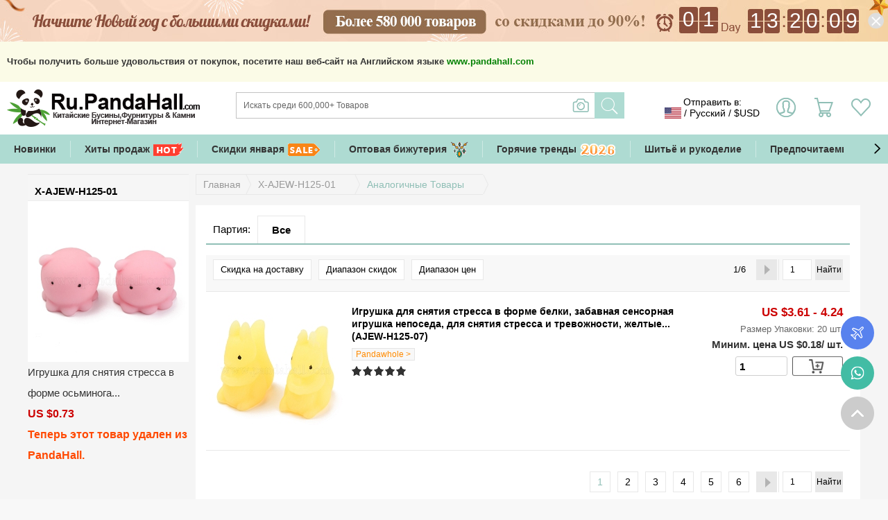

--- FILE ---
content_type: text/html;charset=UTF-8
request_url: https://ru.pandahall.com/similar/2950621-0-1.html?paLb=rec_search_similar&inStore=1
body_size: 27426
content:
<!DOCTYPE html>
<html xmlns="http://www.w3.org/1999/xhtml" lang="ru" xml:lang="ru" xmlns:fb="http://www.facebook.com/2008/fbml">
   <head>
       <meta name="robots" content="max-image-preview:large">
       <meta name="viewport" content="width=device-width, initial-scale=1.0, minimum-scale=1.0">
      <meta http-equiv="Content-Type" content="text/html; charset=utf-8" />
      <meta http-equiv="X-UA-Compatible" content="IE=edge,Chrome=1" />
      <meta http-equiv="content-language" content="ru-ru">
      <title>Similar Item - PandaHall
      </title>
       <link rel="canonical" href="https://ru.pandahall.com/similar/2950621-0-1.html"/>
       <meta property="og:title" content="Оптовые Бусины, Ассорти Фурнитуры  - Ru.Pandahall.com"/>
       <meta property="og:description" content="Купить дешевые бусины, фурнитуру из Китая онлайн, также бижутерию и материалы для бисероплетения и ювелирные инструмены и прочее Доставка до России, Украины и Беларуся."/>
       <meta property="og:type" content="website"/>
       <meta property="og:image" content="https://www.pandahall.com/buyer/images/home/ogimage.jpg"/>
       <meta property="og:url" content="https://ru.pandahall.com/"/>
       <link rel="shortcut icon" href="/buyer/images/favicon.ico" type="image/x-icon" />
       <link type="text/css" rel="stylesheet" href="/buyer/css/master.css?v=2601191" />
       <link type="text/css" rel="stylesheet" href="/buyer/css/master-recompose.css?v=2601191" />
       <link type="text/css" rel="stylesheet" href="/buyer/css/public-recompose.css?v=2601191" />
       <link type="text/css" rel="stylesheet" href="/buyer/css/big_width.css?v=2601191" />


       <script type="text/javascript">
          var ctx="https://ru.pandahall.com",ctxNotSsl="http://ru.pandahall.com",ctxSsl="https://ru.pandahall.com";
          var jSessionId = "c997be9089b146f28ec8219c5a9c0e2e", cookieCustomerId = "b250d3febd1f453087aa8ae3ebf30f51";
          var version = "2601191";
          var appleRedirectUrl = "https://ru.pandahall.com";
          var googleClientId = "314489273056-neitrvv6jhum21ljo126i40aq3vedskr.apps.googleusercontent.com";
          var appleClientId = "com.itecheasy.sign";
          window.dataLayer = window.dataLayer || [];
      </script>
       <script type="text/javascript" src="/buyer/js/logger.js?v=2601191"></script>
       <script type="text/javascript" src="/buyer/contents/global.js?v=1.02601191"></script>
       <link rel="stylesheet" type="text/css" href="https://ru.pandahall.com/common/css/swiper.min.css?v=2601191"/>
       <script type="text/javascript" src="https://ru.pandahall.com/common/js/swiper4.min.js?v=2601191"></script>
       <script type="text/javascript" src="/buyer/js/userBehaviorTracker.js?v=2601191"></script>
           <script type="text/javascript" src="/buyer/js/gtm.js?v=2601191"></script>
           <script type="text/javascript" id="PhEdm"  src="https://edmanalytics.pandahall.com/ph_edm/statics/js/edm.js" async="true"></script>
           <script type="text/javascript" id="PhCollect" async="true" src="https://collect.pandahall.com/js/collect.js?lang=3&v=2601191"></script>
       <script type="text/javascript" src="/buyer/js/appleGoogleinit.js?v=2601191"></script>

      <meta name="google-translate-customization" content="9a7628a4ae378088-715e712e18ba4521-gfaee2b971342d0a3-11"></meta>
      <meta name="google-site-verification" content="sYuQM6UDEQIw1UTYM7oEflUROM2EZShskWppbOKFSG4" />
      <meta name="msvalidate.01" content="F24C526E4E8206A4CFE5F6D53E1CF42A" />
      <meta name='yandex-verification' content='663a3ef1f234519d' />
      <script>(function(w,d,s,l,i){w[l]=w[l]||[];w[l].push({'gtm.start':
        new Date().getTime(),event:'gtm.js'});var f=d.getElementsByTagName(s)[0],
    j=d.createElement(s),dl=l!='dataLayer'?'&l='+l:'';j.async=true;j.src=
    'https://www.googletagmanager.com/gtm.js?id='+i+dl;f.parentNode.insertBefore(j,f);
})(window,document,'script','dataLayer','GTM-MJN5V9X');</script>
<!-- End Google Tag Manager -->

      
      <link rel="stylesheet" type="text/css" href="/buyer/contents/productSimilar.css?v=1.02601191">
      <script type="text/javascript" src="/buyer/contents/productList.js?v=1.02601191"></script>
      <script type="text/javascript" src="https://www.pandahall.com/buyer/js/pa.js?type=ph&site=web&lang=ru&v=2601191"></script>
      <script type="text/javascript">
         /**
          *  发送数据到 Pa系统
          */
         $(function(){
            Pa.sendExpose("List");
         });
      </script>
   
       <!--gtm start -->
       <input type="hidden" id="ga4ListName" value="">
       <input type="hidden" id="ga4ListId" value="">
       <input type="hidden" id="ecommStaticPageType" value="other">
       <script type="text/javascript">
           try{
               itegtm.browse("other",'','',0,"");
           }catch(e){
               console.log("itegtm is not defined");
           }
       </script>
       <!--gtm end -->
     <script type="text/javascript">(window.Image ? (new Image()) : document.createElement('img')).src = location.protocol + '//vk.com/rtrg?r=KWkNovKPdNngjyJhw*xy2qLKYbdOh6ZFWM09G8Cp6dwLY9RSYoeQnrnCrsLW/v/lCGBcqewlekfwelPyXClo/tIf2x2UokDRXBsUgsjzc8UiZdvTFrpSRyymm8dB**h6D3ToTuS/IXchazY89L4sNCUCWA*owt*NxyTuyvigG4Y-';</script>

   	  <meta name="p:domain_verify" content="c3833ecc82816cdde9485f0374f85ea5"/>
   	  <script type="text/javascript">(window.Image ? (new Image()) : document.createElement('img')).src = 'https://vk.com/rtrg?p=VK-RTRG-180633-taxe';</script>
   </head>
   <body>
    <!-- Google Tag Manager (noscript) -->
    <noscript><iframe src="https://www.googletagmanager.com/ns.html?id=GTM-MJN5V9X"
                      height="0" width="0" style="display:none;visibility:hidden"></iframe></noscript>
    <!-- End Google Tag Manager (noscript) -->
    <div class="DocWarp DocWarp_2">
   <div class="HeaderBanner hidden-xs" style="display: none;">
			<style>
    
    @media (max-width:1262px) {
        .HeaderBanner{ background: url(https://banner.pandahall.com/ph/74f9c502-ba93-449b-86e9-b384f1b4e304.jpeg) no-repeat center center;}
    }
    @media (min-width:1263px){
        .HeaderBanner{ background: url(https://banner.pandahall.com/ph/f3792146-f935-4029-8f99-a62ce4e109e8.jpeg) no-repeat center center;}
        .HeaderBanner .promotion_time{width: 1200px;}
    }
    @media (min-width:1263px){
        .HeaderBanner{ background: url(https://banner.pandahall.com/ph/f3792146-f935-4029-8f99-a62ce4e109e8.jpeg) no-repeat center center;}
        .HeaderBanner .promotion_time{width: 1200px;}
    }
    @media (min-width: 768px) and (max-width: 991px){
        .HeaderBanner{ background: #8b4e3a;}
        .HeaderBanner .promotion_time{width: 100%;}
        .promotion_time a span{width: 55%; line-height: 20px; margin:10px; display:inline-block;font-size: 18px;color: #ffffff !important;}

        .Promotion_num li span{font-size: 18px;}
    }
    @media (max-width: 767px){
        .proTime .promotionTime{background:#8b4e3a !important;}
        .proTime .promotionTime .Promotion-time li{color:#ffffff !important; }
    }

    .Promotion_num li{ float:left; margin-right:2px;color:#ffffff !important;font-size:30px;}
    
    .Promotion_num{float:right; padding:9px 0 13px; position:absolute; right:0; top:0; text-align:center;}
    .Promotion_num .fenj{ float:left; padding:0 1px; font-size:25px; color:#ffffff;}
    .Promotion_num .fenj_days{ padding-top:15px; font-size:16px; color:#ffffff; margin:0px 35px 0px 2px;}
    .Promotion_num .day{ width:27px; height:38px; line-height:38px;}
    .Promotion_num .hour{ width:22px; height:35px; line-height:35px; padding-top:3px;}
    .Promotion_num .right_no{ margin-right:0;}
    .promotion_time{position:relative; width: 1000px; margin: 0 auto;}
    .promotion_time a{ display: block; height: 60px;}

    @media (min-width:1060px){
        .HeaderBanner .closePromotionBtn {display: block; background: url(https://ru.pandahall.com/buyer/images/res-imgs/head-icon-close.png) no-repeat right center; background-size: cover; width: 24px; height: 24px; position: absolute; right: -34px; top: 18px; cursor: pointer;}
    }
</style>

    <div class="promotion_time jsProTime">
        <span class="closePromotionBtn"></span>
       <a title="Большая распродажа ноября！" href="https://ru.pandahall.com/promotion.html?ph_source_from=countdown">
                   <span class="hidden-md hidden-xs">Большая распродажа ноября！</span>
               </a>
           <div class="Promotion_num">
            <ul>
                <li class="day jsDayLeft">
                    0
                </li>
                <li class="day right_no jsDayRight">
                    0
                </li>
                <li class="hidden-md"><span >Days</span></li>
                <li class="fenj fenj_days" id="dayText">

                </li>
                <li class="hour jsHourLeft">
                    0
                </li>
                <li class="hour right_no jsHourRight">
                    0
                </li>
                <li class="fenj">&nbsp;<span class="hidden-md">:</span></li>
                <li class="hour jsMinLeft">
                    0
                </li>
                <li class="hour right_no jsMinRight">
                    0
                </li>
                <li class="fenj">&nbsp;<span class="hidden-md">:</span></li>
                <li class="hour jsSecLeft">
                    0
                </li>
                <li class="hour jsSecRight">
                    0
                </li>
            </ul>
        </div>
   </div>
    <!-- 小屏模块-->
    <a href="https://ru.pandahall.com/SalesPromotion.html" class="hidden-sm hidden-md">
        <article class="promotionTime jsProTime cls">
            <ul class="Promotion-time">
                <li class="time-bg jsDayLeft">0</li>
                <li class="time-bg jsDayRight">0</li>
                <li>Days</li>
                <li class="time-bg jsHourLeft">0</li>
                <li class="time-bg jsHourRight">0</li>
                <li>:</li>
                <li class="time-bg jsMinLeft">0</li>
                <li class="time-bg jsMinRight">0</li>
                <li>:</li>
                <li class="time-bg jsSecLeft">0</li>
                <li class="time-bg jsSecRight">0</li>
            </ul>
        </article>
    </a>
    <input type="hidden" id="hidTotalSecond" value="134414" />
<script>
    var HeadPromotionTime = {
        getRemainTime: function(deviceTime,serverTime) {
            var t = serverTime - Date.parse(new Date())/1000 + deviceTime/1000;
            var dayText = "&nbsp;";
            var day = Math.floor(t / (60 * 60 * 24));
            var hour = Math.floor((t / (60 * 60)) % 24);
            var minute = Math.floor((t / 60) % 60);
            var second = Math.floor(t % 60);
            if (second < 10) {
                $(".jsSecLeft").html("0");
                $(".jsSecRight").html(second);
            } else {
                var strS = second.toString(), s1 = strS.charAt(0), s2 = strS.charAt(1);
                $(".jsSecLeft").html(s1);
                $(".jsSecRight").html(s2);
            }

            if (minute < 10) {
                $(".jsMinLeft").html("0");
                $(".jsMinRight").html(minute);

            } else {
                var strM = minute.toString(), m1 = strM.charAt(0), m2 = strM.charAt(1);
                $(".jsMinLeft").html(m1);
                $(".jsMinRight").html(m2);
            }

            if (hour < 10) {
                $(".jsHourLeft").html("0");
                $(".jsHourRight").html(hour);
            } else {
                var strH = hour.toString(), h1 = strH.charAt(0), h2 = strH.charAt(1);
                $(".jsHourLeft").html(h1);
                $(".jsHourRight").html(h2);
            }

            if (day < 10) {
                $(".jsDayLeft").html("0");
                $(".jsDayRight").html(day);
            } else {
                var strD = day.toString(), d1 = strD.charAt(0), d2 = strD.charAt(1);
                $(".jsDayLeft").html(d1);
                $(".jsDayRight").html(d2);
            }

            if (day <= 1) {
                dayText = "&nbsp;";
            }
            $("#dayText").html(dayText);
            return t;
        },
        init: function() {
            var deviceTime = Date.parse(new Date()); // 获取本地客户端时间
            var serverTime = $("#hidTotalSecond").val(); // 获取服务器结束时间
            var intervalTimer = setInterval(function() { // 设置定时器
                var remainTime = HeadPromotionTime.getRemainTime(deviceTime,serverTime); // 得到剩余时间
                if (remainTime <= 0) {
                    clearInterval(intervalTimer);
                    $(".jsProTime").hide();
                }
            }, 1000);
        }
    };
    HeadPromotionTime.init();
    $(function() {
        var $HeaderBanner = $(".HeaderBanner");
        if($.cookie("HeaderBanner")=="hide"){
            $HeaderBanner.hide();
        }else{
            $HeaderBanner.show();
        }
        $(".closePromotionBtn").unbind("click").click(function(){
            $.cookie("HeaderBanner","hide");
            $HeaderBanner.hide();
            $.ajax({
                type: 'post',
                url: ctx + "/promoteBannerCloseRecord.do",
                dataType: "json",
                success: function () {
                },
                error:function () {

                }
            });
        })
    });
</script>
</div>
	<!-- 验证邮箱有效性 -->
<link type="text/css" rel="stylesheet" href="/buyer/css/minorityNotice.css?v=2601191" />
	<div id="minorityNotice" style="background:#fbfbe7; display:none;">
		<div class="noticeTipActive">
			<span style="cursor: pointer;" class="closeBtn" href="javascript:void(0)" id="closeMinorityNotice"><img width="13" height="12" alt="" border="0" src="https://www.pandahall.com/buyer/images/static/home/20151208/close.png" border="0"></span>
			<p><strong>
				
						Чтобы получить больше удовольствия от покупок, посетите наш веб-сайт на Английском языке <a id="closeMinorityNoticeHref" style="color: green"  href="https://www.pandahall.com?ph_source_from=ipadv">www.pandahall.com</a>
					</strong></p>
		</div>
	</div>
	<script>
        $(function(){
            var $minorityNotice = $("#minorityNotice");
            if($.cookie("minorityNotice")=="hide" || localStorage.getItem("minorityNotice") == "hide"){
                $minorityNotice.hide();
            }else{
                $minorityNotice.show();
            }
            $("#closeMinorityNotice").click(function(){
                $.cookie("minorityNotice","hide",{path:'/'});
                $minorityNotice.hide();
                if(!localStorage.getItem("minorityNotice")){
                    localStorage.setItem("minorityNotice","show");
                }else {
                    localStorage.setItem("minorityNotice","hide");
                }
            });
            $("#closeMinorityNoticeHref").click(function(){
                localStorage.setItem("minorityNotice","hide");
            });
        });
	</script>
<div class="Header01 hidden-xs" style="height: 110px;display:none;"></div>
<div class="Header" id="jpMainHeader">
	<link type="text/css" rel="stylesheet" href="/buyer/css/jpMainHeader.css?v=2601191" />
		<div id="androidAPPEntrance" class="AppEntrance hidden-sm hidden-md hidden-xs" style="margin-bottom:10px;">
			<span class="CloseIcon"></span>
			<div class="LogoWrap cls">
				<img width="155" height="153" alt="" class="Left" src="https://ru.pandahall.com/buyer/images/res-imgs/ph-ios-img.png">
				<p class="Left">
					PandaHall Beads APP<br>
					<span>Поддержка Русского Языка</span>
				</p>
				<a target="_blank" href="https://play.google.com/store/apps/details?id=com.itecheasy.ph"><img style="width: 135px; height: auto;" src="https://images4.pandahall.com/staticImages/ru/home/20200117/ru-android.png" width="225" height="60" alt=""></a>
			</div>
		</div>
	<div id="iosAPPEntrance" class="AppEntrance AppIOSEntrance hidden-sm hidden-md hidden-xs" style="margin-bottom:10px;">
			<span class="CloseIcon"></span>
			<div class="LogoWrap cls">
				<img width="155" height="153" alt="" class="Left" src="https://ru.pandahall.com/buyer/images/res-imgs/ph-ios-img.png?v=20191116">
				<div class="AppStock Left">
					<p>
						PandaHall Beads APP<br>
						<b>Поддержка Русского Языка</b>
					</p>
					<a href="https://itunes.apple.com/us/app/pandahall-beads/id1330124586">
						<img style="width: 135px; height: auto;" src="https://ru.pandahall.com/buyer/images/res-imgs/ru-ios-stoce.png" width="326" height="86" alt="">
					</a>
				</div>
			</div>
		</div>
	<div class="cls">
		<div class="Head cls">
			<div class="Recurrence" id="goBack"></div>
			<div class="Category drawer jsCateDrawer"></div>
			<div class="hearderShare"></div>
			<div class="Logo">
				<a title="Ru.PandaHall.com" href="https://ru.pandahall.com/"><img src="https://banner.pandahall.com/ph/c1e9eb72-8afa-4224-8cdc-a2564ce9c70c.png" alt="Ru.PandaHall.com" width="280" height="60"></a>
					</div>
			<!-- res start  -->
			<div class="header-r header-r01 cls hidden-sm hidden-md">
				<a title="Искать" href="javascript:;" class="Search jsPhoneSearch" id="searchWords">Искать</a>
				<a href="https://ru.pandahall.com/ShoppingCart-ShoppingCart-1?paLb=Unlog_Carticon" class="ShoppingCart"><span class="itemsNum jsSpnCartCount">0</span></a>
				<a title="Мой Счет" href="https://ru.pandahall.com/MyAccount?paLb=Unlog_upSign" class="Debarkation">Мой Счет</a>
			</div>
			<!-- res end  -->
			<div class="header-r hidden-xs">
				<div class="ShipToMain" flag="0" countryid="103" currencyCode="USD">
					<div class="ShipToTitle jsTopShipCountry">
						<p>Отправить в: </p>
						<div>
							<span class="CurIcon" style="background: url(https://ru.pandahall.com/buyer/images_new/countryicon/103.png?v=2601191); background-size: 24px 16px;"></span>
							<span>/</span>
							<span class="Country">Pусский</span>
							<span>/</span>
							<span class="Currency">$USD</span>
						</div>
					</div>
					<span class="Bg_FFF"></span>
					<div class="ShipToShow">
						<ul>
							<li>
								<font>Отправить в:</font>
								<div class="CountryList">
									<p class="shipToName">
										<em class="CurIcon">
											<img class="lazyIconImg" width="24" height="16" alt="United States" srcUrl="https://ru.pandahall.com/buyer/images_new/countryicon/103.png?v=2601191" />
										</em>
										<span>United States</span>
										<em class="arrow-icon"></em>
									</p>
									<div class="CountrySelect jsSelected">
										<p class="CountrySearch"><input id="shipSearchCountry" type="text" placeholder="Выберите вашу Страну"></p>
										<ul>

										</ul>
									</div>
									<span class="BgFFF"></span>
								</div>
							</li>
							<li>
								<font>Язык:</font>
								<div class="LanguageList">
									<p class="shipToName"><span></span><em class="arrow-icon"></em></p>
									<div class="LanguageSelect jsSelected">
										<ul>

										</ul>
									</div>
									<span class="BgFFF"><span>
								</span></span>
								</div>
							</li>
							<li>
								<font>Валюта:</font>
								<div class="CurrencyList">
									<p class="shipToName"><span></span><em class="arrow-icon"></em></p>
									<div class="CurrencySelect jsSelected">
										<ul>
</ul>
									</div>
									<span class="BgFFF"></span>
								</div>
							</li>
						</ul>
						<input id="webChangeCurrencyBtn" type="button" class="GreenButton ConfirmBtn" value="Подтверждать">
					</div>
				</div>

				<div class="LoginWrap left ">
					<p class="Login">
								<a rel="nofollow" href="https://ru.pandahall.com/Customer/SignIn?paLb=Unlog_upSign">
									Вход<br>
									<span class="Account">Мой Счет</span>
								</a>
							</p>
						</div>
				<div class="TotalWrap left">
					<a rel="nofollow" class="CartItem left" href="https://ru.pandahall.com/ShoppingCart-ShoppingCart-1?paLb=Unlog_Carticon">
						<p class="Cart">Корзина <br>(<span class="jsSpnCartCount">0</span>)</p>
					</a>
					<span class="Bg_FFF"></span>
					<div class="TotalBox" style="display: none;"><p><span id="jsItemCartCount">0</span> Товаров , <span id="jsItemCartBatch">0</span> шт в вашей корзине</p><p>Стоимость Товаров: <b id="spnCartTotal" class="Red">$0.00</b></p></div>
				</div>
				<a rel="nofollow" title="любимый" class="WishList left" href="https://ru.pandahall.com/WishList/MyWishList?paLb=Unlog_Wishicon">
					<span>любимый</span>
				</a>
			</div>

<div class="SmallLotMain cls hidden-xs">
		  		<div class="SmallLotWrap">
					<div class="nav-search searchbar-operate-box">
					 <form method="get" action="https://ru.pandahall.com/ProductSearch" id="enSearchFrom">
						 <p class="Search">
							 <input type="text" autocomplete="off" id="searchProduct" aria-label="Искать" name="keyword" class="search_input" maxlength="200" placeholder="Искать среди 600,000+ Товаров" value='' style="border-right:none;"/>
							 <input type="submit" class="search_button jsSubSearch" id="btnSearchProduct" title="Искать" value="" />
<input type="hidden" name="paLb"  value="Key_Search"/>
							 <input type="hidden" name="effectSearch" value="1"/>
							 <span title="Поиск по изображению" class="searchImg jsCamSearch hidden-sm"></span>
						 </p>

					   </form>
						  <div class="SearchPrompt" id="SearchPrompt" style="display: none;"></div>
					</div>
				 </div>
			</div>

		   <div class="Clear"></div>
		</div>
		  <script type="text/javascript" src="/buyer/js/header.js?v=2601191"></script>
		<input type="hidden" id="sitePosition" value="" />

		<div id="dropNav" class="Navigation headerNavigation">
			<link type="text/css" rel="stylesheet" href="/buyer/css/headerNavigation.css?v=2601191" />
			<div class="NavigationDiv">
				<div class="headerNavigation-container swiper-container">
					<ul class="swiper-wrapper cls">
						<li class="swiper-slide Categories hidden-xs hidden-sm"><a href="javascript:;" >Категории</a></li>
						<li class="swiper-slide">
									<a href="https://ru.pandahall.com/novye-tovary/1.html?ph_source_from=top_novye-tovary" title="Новинки">
											Новинки</a>
								</li>
							<li class="swiper-slide">
									<a href="https://ru.pandahall.com/luchshie-prodazhi/1.html?ph_source_from=top_luchshie-prodazhi" title="Хиты продаж">
											Хиты продаж<img alt="" width="24" height="24" style="vertical-align: middle;width: auto; height: auto; margin-left: 5px; max-height: 24px;" src="https://banner.pandahall.com/ph/12a7b295-0d35-4e82-a78d-e24d0ec4ac54.gif">
										</a>
								</li>
							<li class="swiper-slide">
									<a href="https://ru.pandahall.com/promotion.html?ph_source_from=top" title="Скидки января">
											Скидки января<img alt="" width="24" height="24" style="vertical-align: middle;width: auto; height: auto; margin-left: 5px; max-height: 24px;" src="https://banner.pandahall.com/ph/3e396324-5cb9-43ad-a342-6464fb521ac7.gif">
										</a>
								</li>
							<li class="swiper-slide">
									<a href="https://ru.pandahall.com/wholesale-jewelry-watches/6.html?ph_source_from=toptop" title="Оптовая бижутерия">
											Оптовая бижутерия<img alt="" width="24" height="24" style="vertical-align: middle;width: auto; height: auto; margin-left: 5px; max-height: 24px;" src="https://banner.pandahall.com/ph/d6c46e39-a9bc-4310-aeeb-16da56354f72.gif">
										</a>
								</li>
							<li class="swiper-slide">
									<a href="https://ru.pandahall.com/theme/hw/2025HotTrends.html?ph_source_from=top" title="Горячие тренды">
											Горячие тренды<img alt="" width="24" height="24" style="vertical-align: middle;width: auto; height: auto; margin-left: 5px; max-height: 24px;" src="https://banner.pandahall.com/ph/05efa7e3-641b-4d96-8518-ce63bb0b3fad.gif">
										</a>
								</li>
							<li class="swiper-slide">
									<a href="https://ru.pandahall.com/shitie-izdeliya-i-diy-izdeliya-op-dam/736.html?ph_source_from=top" title="Шитьё и рукоделие">
											Шитьё и рукоделие</a>
								</li>
							<li class="swiper-slide">
									<a href="https://ru.pandahall.com/suppliers/1.html?ph_source_from=top" title="Предпочитаемые поставщики">
											Предпочитаемые поставщики</a>
								</li>
							<li class="swiper-slide">
									<a href="https://ru.pandahall.com/inspiration.html?ph_source_from=top" title="Вдохновение">
											Вдохновение</a>
								</li>
							</ul>
				</div>
				<div class="DivCategories ContentLeft DivALLCategories">
						<i class="Arrow_top"></i>
						<dl id="navDL" class="DivMatch cls"></dl>
					</div>
				<span class="swiper-button-next headerNavigation-button-next"></span>
				<span class="swiper-button-prev headerNavigation-button-prev"></span>
			</div>
		</div>
	</div>
</div>

<div id="searchWarp" class="search-box hidden-sm hidden-md">
	<nav class="top-nav cls">
		<div class="close-search jsCloseSearch">
			<em id="closeSearch" class="icon-times"></em>
		</div>
		<div class="top-search cls">
			<form action="https://ru.pandahall.com/ProductSearch" id="searchForm" class="">
				<div class="search-form">
					<div class="search-area">
						<input id="searchExpress" type="search" name="keyword" placeholder="Искать среди 600,000+ Товаров" maxlength="100" class="search-input GlobalInput" autocomplete="off">
						<input type="hidden" name="effectSearch" value="1"/>
						<input type="hidden" name="paLb"  value="Key_Search"/>
						<span class="clear-btn" id="clearBtn"></span>
					</div>
				</div>
			</form>
		</div>
		<div class="up-img-search">
			<span class="searchImg jsPhoneSeaImg"></span>
			<form id="searchImgFileForm01" enctype="multipart/form-data" style="display: inline-block">
				<input type="file" style="position:absolute;opacity: 0;width: 25px;right: 0;top: 11px;z-index: 100;" name="file" id="searchImgFile01" accept="image/*" />
			</form>
		</div>
		<span class="headWapSearch">Искать</span>
	</nav>
	<ul id="suggestions" class="suggestions">
		<style>
			.search-box #suggestions {background: #eeeeee;}
			.search-box #suggestions .SuggestionTitle {width: 100%;float: left;font-weight: bold;height: 2rem;color: #90bfb6;font-size: 0.875rem;border-bottom: none;}
			.search-box .suggestions li.item {width: auto;float: left;border-bottom: none;background: #FFFFFF;height: 1.75rem;line-height: 1.75rem;padding: 0 15px;border-radius: 25px;margin: 10px 0 0 10px;}
			.search-box #keySuggestions .SuggestionTitle {font-weight: bold;height: 2rem;color: #90bfb6;font-size: 0.875rem;border-bottom: none;}
		</style>
		<li class="SuggestionTitle">Популярный Поиск</li>
		<li class="item"><a href="https://ru.pandahall.com/ProductSearch?keyword=Нержавеющая Сталь&ph_source_from=rec_search&paLb=Key_Search">Нержавеющая Сталь</a></li>
			<li class="item"><a href="https://ru.pandahall.com/ProductSearch?keyword=Серебро 925&ph_source_from=rec_search&paLb=Key_Search">Серебро 925</a></li>
			<li class="item"><a href="https://ru.pandahall.com/ProductSearch?keyword=Аметист&ph_source_from=rec_search&paLb=Key_Search">Аметист</a></li>
			<li class="item"><a href="https://ru.pandahall.com/ProductSearch?keyword=янтарь&ph_source_from=rec_search&paLb=Key_Search">янтарь</a></li>
			<li class="item"><a href="https://ru.pandahall.com/ProductSearch?keyword=гематит&ph_source_from=rec_search&paLb=Key_Search">гематит</a></li>
			<li class="item"><a href="https://ru.pandahall.com/ProductSearch?keyword=агат&ph_source_from=rec_search&paLb=Key_Search">агат</a></li>
			<li class="item"><a href="https://ru.pandahall.com/ProductSearch?keyword=жемчуг&ph_source_from=rec_search&paLb=Key_Search">жемчуг</a></li>
			<li class="item"><a href="https://ru.pandahall.com/ProductSearch?keyword=Рождество&ph_source_from=rec_search&paLb=Key_Search">Рождество</a></li>
			<li class="item"><a href="https://ru.pandahall.com/ProductSearch?keyword=Перламутр&ph_source_from=rec_search&paLb=Key_Search">Перламутр</a></li>
			<li class="item"><a href="https://ru.pandahall.com/ProductSearch?keyword=Чароит&ph_source_from=rec_search&paLb=Key_Search">Чароит</a></li>
			<li class="SuggestionTitle">Популярные Категории</li>
			<li class="item"><a href="https://ru.pandahall.com/ProductSearch?keyword=Valentines&ph_source_from=rec_category&paLb=Rec_Category&keyword=Valentines">Valentines</a></li>
				<li class="item"><a href="https://ru.pandahall.com/kulony-iz-nerzhaveyuschey-ctali/388-1.html?ph_source_from=rec_category&paLb=Rec_Category&keyword=Кулоны из нержавеющей стали">Кулоны из нержавеющей стали</a></li>
				<li class="item"><a href="https://ru.pandahall.com/emalevye-kulony/488-1.html?ph_source_from=rec_category&paLb=Rec_Category&keyword=Эмалевые кулоны">Эмалевые кулоны</a></li>
				<li class="item"><a href="https://ru.pandahall.com/galivanicheckie-cteklyannye-buciny/243-1.html?ph_source_from=rec_category&paLb=Rec_Category&keyword=Гальванические стеклянные бусины">Гальванические стеклянные бусины</a></li>
				<li class="item"><a href="https://ru.pandahall.com/kulony-c-kubicheckimi-tsirkoniyami/394-1.html?ph_source_from=rec_category&paLb=Rec_Category&keyword=Кулоны с кубическими циркониями">Кулоны с кубическими циркониями</a></li>
				<li class="item"><a href="https://ru.pandahall.com/ozhereliya-c-podveckami/631-1.html?ph_source_from=rec_category&paLb=Rec_Category&keyword=Ожерелья с подвесками">Ожерелья с подвесками</a></li>
				<li class="item"><a href="https://ru.pandahall.com/yuvelirnyy-konnektor/303-1.html?ph_source_from=rec_category&paLb=Rec_Category&keyword=Ювелирный коннектор">Ювелирный коннектор</a></li>
				<li class="item"><a href="https://ru.pandahall.com/ozhereliya-iz-tsepochki/783-1.html?ph_source_from=rec_category&paLb=Rec_Category&keyword=Ожерелья из цепочки">Ожерелья из цепочки</a></li>
				<li class="item"><a href="https://ru.pandahall.com/kulony-iz-kamnya/348-1.html?ph_source_from=rec_category&paLb=Rec_Category&keyword=Кулоны из камня">Кулоны из камня</a></li>
				<li class="item"><a href="https://ru.pandahall.com/cerigi-pucety/655-1.html?ph_source_from=rec_category&paLb=Rec_Category&keyword=Серьги-пусеты">Серьги-пусеты</a></li>
				</ul>
	<ul id="keySuggestions" class="suggestions" style="display: none"></ul>
</div>

<input type="hidden" value="368382565860223" id="facebookAppId">
<input type="hidden" value="user_birthday" id="facebookScope">
<input type="hidden" value="0" id="currentCustomerId">
<div id="ContentWarp">
      	<div class="Content cls">
         
   <input type="hidden" id = "paAreaType" value="rec_search_similar" />
   <div class="MainContent Ph-list-1">
      <div class="Bread_crumbs cls">
         <i class="FirstChild Home"><a rel="nofollow" href="https://ru.pandahall.com/">Главная</a><span class="hidden-sm hidden-md" style=""> &nbsp;&gt; </span></i><i class="hasChild"><a href="https://ru.pandahall.com//op-dam/2950621.html">X-AJEW-H125-01<span class="Border_Bg"></span></a><span class="hidden-sm hidden-md" style=""> &nbsp;&gt; </span></i><i class="on"><a>Аналогичные Товары<span class="Border_Bg"></span></a></i></div>
      
         <!--  
         <p class="refine_categ ResultQty hidden-xs"><span class="Orange">200</span> Товары найдены</p>
<div class="Clear"></div>
         -->
         <div class="MainContentBody cls">
         <div class="batch hidden-xs">
          <dl>
            <dt>Партия:</dt>
            <dd >
            	<a href="?batchType=0">Bсе</a>
            </dd>
          </dl>
        </div>
         <div class="ClassifyInf hidden-xs">
             <div   class="PageBox"><label><a href="https://ru.pandahall.com/similar/2950621-0-1.html?paLb=rec_search_similar&inStore=1&shippingDiscount=1">Скидка на доставку</a></p></label> <label id='DiscountRangeBtn' class='' link='https://ru.pandahall.com/similar/2950621-0-1.html?paLb=rec_search_similar&inStore=1'><a href="javascript:void(0)">Диапазон скидок<span class="On_Icon"></span></a></label> <label id='PriceRangeBtn' class='' link='https://ru.pandahall.com/similar/2950621-0-1.html?paLb=rec_search_similar&inStore=1'><a href="javascript:void(0)">Диапазон цен<span class="On_Icon"></span></a></label> <ul><li class="ys_li">1/6</li><li class="Next"><a title="Следующая"  rel="nofollow" href="https://ru.pandahall.com/similar/2950621-0-2.html?paLb=rec_search_similar&inStore=1" PageNumber="2"><span></span></a></li>
<li class="PageGo"><input type="text" value="1" class="PageGoValue" aria-label="Найти" maxlength="4" currentpageindex="1" totalpagecount="6"><input value="Найти" urlformat="https://ru.pandahall.com/similar/2950621-0-{pageIndex}.html?paLb=rec_search_similar&inStore=1" type="button" title="Найти" class="PageGoBtn"></li></ul><div class="Clear"></div></div>
</div>
             <!--小屏模块 -->
             <section class="ms-content hidden-sm hidden-md" style="position:relative;">
                 <div class="user-operation">
                     <ul class="SortSelect" id="c-v">
                         <li class="SortByTitle"><span>Сортировка:</span></li>
                         <li class="BrandSelect jsTopSelect">
                             <a href="javascript:;">
                                     Самый Соответственный
                                 <span class="list-down"></span>
                             </a>
                         </li>
                     </ul>
                     <a class="view-switching Right" href="https://ru.pandahall.com/similar/2950621-1-1.html?paLb=rec_search_similar&inStore=1"><i></i></a>
                     </div>
             </section>
            <ul class="ListContent CardUIListBox">
      <input type="hidden" id="tempExposureCustomerId" value="0">
	   <input type="hidden" id="JSessionId" value="c997be9089b146f28ec8219c5a9c0e2e">
	   <input type="hidden" id="isMobile" value="false">
	   <input type="hidden" id="exposureRequestId" value="">
	   <input type="hidden" id="exposureMaxTime" value="">
	   <input type="hidden" id="exposureMinTime" value="">
	   <input type="hidden" id="geoContinent" value="">
		   <input type="hidden" id="geoCountry" value="">
		   <input type="hidden" id="geoRegion" value="">
		   <input type="hidden" id="geoCity" value="">
		   <input type="hidden" id="geoPostalCode" value="">
		   <input type="hidden" id="geoLatitude" value="">
		   <input type="hidden" id="geoLongitude" value="">
	   <li id="li_2674785" class="cls exposureFlag">
			  <input type="hidden" id="preProdictId_2674785"  value="">
			  <input paLb="List" type="hidden" productId="2674785" price="4.2427561" discount="0" stock="3" minOrder="1"/>
			  <input type="hidden" name="placeIndex"  value="1">
			  <input type="hidden" name="productCode"  value="AJEW-H125-07">
			  <input type="hidden" name="currentPage" value="1" />

				  <input type="hidden" productName="Игрушка для снятия стресса в форме белки, забавная сенсорная игрушка непоседа, для снятия стресса и тревожности, желтые, 29x20x37 мм" solrScore=""
					 salePrice="4.24" offDiscount="0"
					 unit="шт." unitQuantity="20"
					 joinDate="Sat Aug 21 11:30:00 PDT 2021" newProduct="false"
					 isLeadFreeProduct="false" isNickelFreeProduct="false"
					 star="5.0" weight="153.320000" />

				  <input type="hidden" name="hasStock"  value="1">
				  <div class="ImgSize150px showProDetailed" productid="2674785">
				<div style="position: relative;">
					<a rel="nofollow" href="https://ru.pandahall.com/p-2674785-igrushka-dlya-cnyatiya-ctrecca-v-forme-belki-zabavnaya-cencornaya-igrushka-nepoceda-dlya-cnyatiya-ctrecca-i-trevozhnocti.html?paLb=Find_Similar&paLb=ReviewProduct" onclick="return ProductList.gaClickPhoto();">
						<img width="200" height="200"  onclick="ProductList.searchTrack(1,'AJEW-H125-07',1);" alt="Игрушка для снятия стресса в форме белки&nbsp;AJEW-H125-07" data-original="https://img4.pandahall.com/photos/8/7/200_200_87777432-8cb0-4c5c-a415-6daf07c8a2e5.JPG" src="https://ru.pandahall.com/buyer/images/ImgLoad/load_1_1.gif" class="ListProductImg" />
						</a>
					<span class="SimilarItems jsSearchImageIcon" onclick="ProductList.searchTrack(1,'AJEW-H125-07',1);" imgUrl="https://img4.pandahall.com/photos/8/7/440_440_87777432-8cb0-4c5c-a415-6daf07c8a2e5.JPG"></span>
					<span class="Collect addToWishListBtn " onclick="ProductList.searchTrack(1,'AJEW-H125-07',1);" productid="2674785" FromCard=""></span>
					<!-- 默认隐藏排名 -->
					</div>
               <div class="ProDetailed hidden-xs" style="display: none;">
					<span class="LeftArrow"></span>
					<div class="DetailedCont">
						<a title="Игрушка для снятия стресса в форме белки, забавная сенсорная игрушка непоседа, для снятия стресса и тревожности, желтые, 29x20x37 мм"
							href="https://ru.pandahall.com/p-2674785-igrushka-dlya-cnyatiya-ctrecca-v-forme-belki-zabavnaya-cencornaya-igrushka-nepoceda-dlya-cnyatiya-ctrecca-i-trevozhnocti.html?paLb=Find_Similar&paLb=ReviewProduct" >
							<p class="DetailedImg"
								style="background: url(https://ru.pandahall.com/buyer/images/ImgLoad/load_1_1.gif) no-repeat center center">
								<img alt="" origin="https://img4.pandahall.com/photos/8/7/400_400_87777432-8cb0-4c5c-a415-6daf07c8a2e5.JPG" src="">
							</p>
						</a>
					</div>
				</div>
            </div>
            <div class="showProRit">
            <dl>
               <dt>
				   <a class="jsShowTitle" onclick="ProductList.searchTrack(1,'AJEW-H125-07',1);" title="Игрушка для снятия стресса в форме белки, забавная сенсорная игрушка непоседа, для снятия стресса и тревожности, желтые, 29x20x37 мм" href="https://ru.pandahall.com/p-2674785-igrushka-dlya-cnyatiya-ctrecca-v-forme-belki-zabavnaya-cencornaya-igrushka-nepoceda-dlya-cnyatiya-ctrecca-i-trevozhnocti.html?paLb=Find_Similar&paLb=ReviewProduct"
					 >
						  Игрушка для снятия стресса в форме белки, забавная сенсорная игрушка непоседа, для снятия стресса и тревожности, желтые...</a>&nbsp;
                  <span>(AJEW-H125-07)</span>
               </dt>

				<dd class="FreeIconBox cls">
					<div class="FreeIcon">
						<a class="tag-lower-unit-icon" title="НИЖНЯЯ ЦЕНА на PandaWhole" target="_blank" href="https://ru.pandawhole.com/p-wholesale-0/0-988047-5071507-a.html?pw_track=source-ph04">Pandawhole ></a>
						</div>
				</dd>

				<dd class="CustomerReviews jsStarHover cls">
						<font class="reviewStar"><span style="width: 100.0%;"></span></font>
					</dd>
				</dl>

				<div class="AddtoCart">
					<ul class="QtyInf AlignRight">
						<li>
							<span class="Red">
										US $3.61
										- 4.24</span>
									</li>
					</ul>
					<p class="ListPackageSize">Размер Упаковки: 20 шт.</p>
					<p class="AslowAs">Миним. цена US $0.18/ шт.</p>
					<div class="cls hidden-sm hidden-xs" style="position: relative;">
						<p class="AddCart cls">
							<input type="hidden" name="productId" value="2674785">
							<input type="text" aria-label="number" name="productQty" class="Input" maxlength="4" page="1" value="1" minqty="1"
								   jeMinBatchQty="1" isJeProduct="false"
								   stockqty="0"
								   isbindstorage="false" />
							<span class="add AddToCartBtn" onclick="ProductList.searchTrack(1,'AJEW-H125-07',1);" productid="2674785">
								<span class="jsMiNiCartNumber_2674785" style="display: none;" ></span>
							</span>
						</p>
					</div>
					</div>

				<!-- 小屏模块 -->
				<p class="AddCart_x hidden-md">
                        <span class="AddToCartBtn" page="1" onclick="ProductList.searchTrack(1,'AJEW-H125-07',1);" productid="2674785">
                            <span class="jsMiNiCartNumber_2674785" style="display: none;"></span>
                        </span>
					<a href="javascript:;" class="addToWishListBtn  " onclick="ProductList.searchTrack(1,'AJEW-H125-07',1);" productid="2674785" FromCard=""></a>
				</p>
				</div>
         </li>
      </ul>
<div   class="PageBox hidden-xs BotPage"><ul>
<li class="HoverPage"><span>1</span></li>
<li class="jsOrdinaryPage"><a title=""  rel="nofollow" href="https://ru.pandahall.com/similar/2950621-0-2.html?paLb=rec_search_similar&inStore=1" PageNumber="2"><span>2</span></a></li>
<li class="jsOrdinaryPage"><a title=""  rel="nofollow" href="https://ru.pandahall.com/similar/2950621-0-3.html?paLb=rec_search_similar&inStore=1" PageNumber="3"><span>3</span></a></li>
<li class="jsOrdinaryPage"><a title=""  rel="nofollow" href="https://ru.pandahall.com/similar/2950621-0-4.html?paLb=rec_search_similar&inStore=1" PageNumber="4"><span>4</span></a></li>
<li class="jsOrdinaryPage"><a title=""  rel="nofollow" href="https://ru.pandahall.com/similar/2950621-0-5.html?paLb=rec_search_similar&inStore=1" PageNumber="5"><span>5</span></a></li>
<li class="jsOrdinaryPage"><a title=""  rel="nofollow" href="https://ru.pandahall.com/similar/2950621-0-6.html?paLb=rec_search_similar&inStore=1" PageNumber="6"><span>6</span></a></li>
<li class="Next newNext"><a title="Следующая"  rel="nofollow" href="https://ru.pandahall.com/similar/2950621-0-2.html?paLb=rec_search_similar&inStore=1" PageNumber="2"><span></span></a></li>
<li class="PageGo"><input type="text" value="1" class="PageGoValue" aria-label="Найти" maxlength="4" currentpageindex="1" totalpagecount="6"><input value="Найти" urlformat="https://ru.pandahall.com/similar/2950621-0-{pageIndex}.html?paLb=rec_search_similar&inStore=1" type="button" title="Найти" class="PageGoBtn"></li></ul></div>
<div   class="PageBox hidden-md hidden-sm BotPage"><ul>
<li class="HoverPage"><span>1</span></li>
<li class="jsOrdinaryPage"><a title=""  rel="nofollow" href="https://ru.pandahall.com/similar/2950621-0-2.html?paLb=rec_search_similar&inStore=1" PageNumber="2"><span>2</span></a></li>
<li class="jsOrdinaryPage"><a title=""  rel="nofollow" href="https://ru.pandahall.com/similar/2950621-0-3.html?paLb=rec_search_similar&inStore=1" PageNumber="3"><span>3</span></a></li>
<li class="ellipsis">...</li><li class=""><a title=""  rel="nofollow" href="https://ru.pandahall.com/similar/2950621-0-6.html?paLb=rec_search_similar&inStore=1" PageNumber="6"><span>6</span></a></li>
<li class="Next newNext"><a title="Следующая"  rel="nofollow" href="https://ru.pandahall.com/similar/2950621-0-2.html?paLb=rec_search_similar&inStore=1" PageNumber="2"><span></span></a></li>
<li class="PageGo"><input type="text" value="1" class="PageGoValue" aria-label="Найти" maxlength="4" currentpageindex="1" totalpagecount="6"><input value="Найти" urlformat="https://ru.pandahall.com/similar/2950621-0-{pageIndex}.html?paLb=rec_search_similar&inStore=1" type="button" title="Найти" class="PageGoBtn"></li></ul></div>
</div>
      </div>
      <div class="ContentLeft hidden-xs">
         <input paLb="List" type="hidden" productId="2950621" cat1="901" cat2="913" cat3="0"/>
         <style>
        #ContentWarp .ContentLeft .Uploaditeminfo dd {padding: 0 !important; font-size: 16px;}
        #ContentWarp .ContentLeft .Uploaditeminfo dd img {width: 100%; height: auto;}
        #ContentWarp .ContentLeft .Uploaditeminfo dd a {padding: 0;}
        #ContentWarp .ContentLeft .Uploaditeminfo dd .FontRed {font-weight: bold;}
    </style>
   <dl class="Uploaditeminfo exposureFlag">
       <input paLb="CustomerShow_Detail" type="hidden" productId="2950621" price="0.7319993" discount="0" stock="0"/>
      <dt>
         X-AJEW-H125-01</dt>
      <dd class="info_img">
         <a href="https://ru.pandahall.com/p-2950621-igrushka-dlya-cnyatiya-ctrecca-v-forme-ociminoga-zabavnaya-cencornaya-igrushka-nepoceda-dlya-cnyatiya-ctrecca-i-trevozhnocti.html"> <img width="282" height="282" class="ListProductImg" src="https://img4.pandahall.com/photos/3/1/282_282_311377db-0e61-40f5-a488-c8f8ca13a53c.JPG"
               alt="Игрушка для снятия стресса в форме осьминога, забавная сенсорная игрушка непоседа, для снятия стресса и тревожности, розовые, 32x32x30 мм"> </a>
      </dd>
      <dd>
         <a href="https://ru.pandahall.com/p-2950621-igrushka-dlya-cnyatiya-ctrecca-v-forme-ociminoga-zabavnaya-cencornaya-igrushka-nepoceda-dlya-cnyatiya-ctrecca-i-trevozhnocti.html" rel="nofollow" title="Игрушка для снятия стресса в форме осьминога, забавная сенсорная игрушка непоседа, для снятия стресса и тревожности, розовые, 32x32x30 мм">Игрушка для снятия стресса в форме осьминога...</a>
         <p>
                  <span class="FontRed">US $0.73</span>
               </p>
            </dd>
      <dd style="color: #FF4900; font-weight: bold;">
               Теперь этот товар удален из PandaHall.
            </dd>
         </dl>
<style>
	.SearchContentLeft::-webkit-scrollbar{ width: 5px;}
	.SearchContentLeft::-webkit-scrollbar-track{ border-radius: 3px;}
	.SearchContentLeft::-webkit-scrollbar-thumb{background: #dedede; border-radius: 5px;}
	.SearchContentLeft{ scrollbar-width:thin; scrollbar-color:#dedede transparent; position: sticky; top:50px; height: calc(100vh - 50px); overflow: hidden scroll; padding-right: 5px;}
	.refinedFlexReverse{display: flex; flex-direction: column}
	.refinedFlexReverse.refinedFlexReverse{flex-direction: column-reverse}
	input::-webkit-outer-spin-button,input::-webkit-inner-spin-button {
		-webkit-appearance: none !important;
		margin: 0;
	}
</style>
<div id="refindByVue" style="display: none">
	<div class="refinedFlex"  :class="{ refinedFlexReverse: (areaType === 'NewArrivals' || (areaType === 'Promotion' && promotionType == 18)) && emptyCategorys }" v-if="hasRefindByProperties && refindByPrppertiesIsShow">
		<div class="DivCategoriesBox" v-if="hasCategories">
			<div class="DivCategories">
				<div v-if="refindCategories && refindCategories.hasCategories">
					<dl class="DivMatch CategoriesList" :style="{ 'border-bottom': hasProperties && (selectCtgSize !== 0 || showRefindProperties) ? '1px dashed #c3c3c3' : '' }">
						<dt v-if="refindCategories.showTitle" class="Title">{{ refindCategories.title }}</dt>
						<dt v-else-if="selectCtgSize !== 0" class="Title">Связанные категории</dt>
						<dt v-else class="Title">Подходящие Категории</dt>

						<dd v-show="!selectCtgSize == 0 && !hideAnyCategory">
							<a class="LevelOne" :rel="!removeNofollow ? 'nofollow' : undefined" title="Any Category" href="/">&lt; Любая Категория</a>
						</dd>

						<template v-for="(vo1, index) in categories" :key="index">
							<dd v-if="selectCtgSize !== 0 && vo1.category.id === cat1Id" class="List_Box List_Box_show">
								<dl :class="{ 'son-category': selectCtgSize !== 1 }">
									<dt :class="{ 'MarginDt': !vo1.hasSubCategories }">
										<a :rel="!removeNofollow ? 'nofollow' : undefined" :title="decodeHtml(vo1.category.name)" :href="vo1.url">&lt;{{decodeHtml(vo1.category.name)}}</a>
									</dt>

									<template v-if="vo1.hasSubCategories">
										<template v-for="(vo2, index2) in vo1.subCategories" :key="index2" class="sub-category">
											<template v-if="selectCtgSize === 1">
												<dd v-if="vo2.hasSubCategories" :class="['HasChildren',{'MenuHover':vo2.isMenuVisible,'showList':vo1.showMore}]"
													@mouseenter="showCategoryMenu(vo2)" @mouseleave="hideCategoryMenu(vo2)">
													<a :rel="removeNofollow ? 'nofollow' : undefined" :title="decodeHtml(vo2.category.name)" :href="vo2.url">
														{{ decodeHtml(vo2.category.name) }}<span v-if="isMatchCategory" class="C_999">({{numberString(vo2.productQty) }})</span>
													</a>
													<div  :class="['MenuHoverBox', { Hidden: !vo2.isMenuVisible }]">
														<ul>
															<li v-for="(vo3, index3) in vo2.subCategories" :key="index3">
																<a :rel="removeNofollow ? 'nofollow' : undefined" :title="decodeHtml(vo3.category.name)" :href="vo3.url">{{ decodeHtml(vo3.category.name) }}</a>
															</li>
														</ul>
													</div>
												</dd>
												<dd v-else :class="{ 'MenuPageHover': vo2.category.id === category2Id, 'current': productCategoryId === vo2.category.id,'showList':vo1.showMore }">
													<a :rel="!removeNofollow ? 'nofollow' : undefined" :title="decodeHtml(vo2.category.name)" :href="vo2.url">{{decodeHtml(vo2.category.name)}}
														<span v-if="isMatchCategory" class="C_999">({{numberString(vo2.productQty) }})</span>
													</a>
												</dd>
											</template>
											<template v-if="selectCtgSize == 2 && vo2.category.id == cat2Id">
												<template v-if="vo2.hasSubCategories">
													<template v-if="finishedType">
														<dd>
															<a :rel="!removeNofollow ? 'nofollow' : undefined" :title="decodeHtml(vo2.category.name)" :href="vo2.url">
																< {{ decodeHtml(vo2.category.name) }}<span v-if="isMatchCategory" class="C_999">({{numberString(vo2.productQty) }})</span>
															</a>
															<dl v-for="(vo3, index) in vo2.subCategories" :key="index">
																<dd style="padding-left: 10px;">
																	<a class="Result" :rel="removeNofollow ? 'nofollow' : undefined"
																	   :title="decodeHtml(vo3.category.name)"
																	   href="#">{{ decodeHtml(vo3.category.name) }}<span v-if="isMatchCategory" class="C_999">({{numberString(vo3.productQty) }})</span>
																	</a>
																</dd>
															</dl>
														</dd>
													</template>
													<template v-else>
														<dd>
															<a :rel="!removeNofollow ? 'nofollow' : undefined" class="Result" :title="decodeHtml(vo2.category.name)" :href="vo2.url">
																{{ decodeHtml(vo2.category.name) }}<span v-if="isMatchCategory" class="C_999">({{numberString(vo2.productQty) }})</span>
															</a>
															<dl v-for="(vo3, index) in vo2.subCategories" :key="index">
																<dd>
																	<a :rel="removeNofollow ? 'nofollow' : undefined"
																	   :title="decodeHtml(vo3.category.name)"
																	   :href="vo3.url">{{ decodeHtml(vo3.category.name) }}<span v-if="isMatchCategory" class="C_999">({{numberString(vo3.productQty) }})</span>
																	</a>
																</dd>
															</dl>
														</dd>
													</template>

												</template>
												<template v-else>
													<dd class="Result">
														<a :rel="!removeNofollow ? 'nofollow' : undefined"
														   :title="decodeHtml(vo2.category.name)"
														   :href="vo2.url">{{ decodeHtml(vo2.category.name) }}<span v-if="isMatchCategory" class="C_999">({{numberString(vo2.productQty) }})</span>
														</a>
													</dd>
												</template>
											</template>
											<!-- 选中三级类别-->
											<template v-if="selectCtgSize == 3 && vo2.category.id == cat2Id">
												<dd>
													<a :rel="!removeNofollow ? 'nofollow' : undefined" :title="decodeHtml(vo2.category.name)" :href="vo2.url">
														&lt; {{ decodeHtml(vo2.category.name) }}<span v-if="isMatchCategory" class="C_999">({{numberString(vo2.productQty) }})</span>
													</a>
													<template v-for="(vo3, index) in vo2.subCategories" :key="index">
														<div v-if="vo3.category.id == cat3Id" class="Result">
															<a>{{ decodeHtml(vo3.category.name) }}<span v-if="isMatchCategory" class="C_999">({{numberString(vo3.productQty) }})</span></a>
														</div>
													</template>
												</dd>
											</template>
										</template>
									</template>
									<!-- "View More" 或 "Меньше" 按钮 -->
									<dd v-if="vo1.subCategories.length > 6 && isSearchContentLeft" :class="{ ViewMore: !vo1.showMore, ViewLess: vo1.showMore }" @click="toggleCatShowMore(vo1)">
										<p class="Fold">
											<i>{{ vo1.showMore ? 'Меньше' : 'Больше' }}</i>
											<span :class="{ MoreIcon: !vo1.showMore, LessIcon: vo1.showMore }"></span>
										</p>
									</dd>
								</dl>
							</dd>
							<!-- Add other category views as needed -->
							<dd v-if="selectCtgSize == 0" :class="'List_Box List_Box_'+vo1.category.id">
								<dl :class="{'On':vo1.isUnfold}">
									<dt :class="{'MarginDt': !vo1.hasSubCategories}">
										<template v-if=" areaType === 'Brands'|| areaType === 'BrandsDetail' " >
											<a :rel="!removeNofollow ? 'nofollow' : undefined"
											   :title="decodeHtml(vo1.category.name)"
											   :href="addCollectParam(vo1.url,leftBrandCategoryPlab)">
												{{ decodeHtml(vo1.category.name) }}
											</a>
										</template>
										<template v-else>
											<a :rel="!removeNofollow ? 'nofollow' : undefined"
											   :title="decodeHtml(vo1.category.name)"
											   :href="addCollectParam(vo1.url,'Left_CategoryList')">
												{{ decodeHtml(vo1.category.name) }}
											</a>
										</template>

										<em @click="changeCategoryShow(vo1)"></em>
									</dt>
									<!-- 判断是否有子类别 -->
									<template v-if="vo1.hasSubCategories">
										<template v-for="(vo2, index2) in vo1.subCategories" :key="index2">
											<dd v-if="vo2.hasSubCategories" :class="{'MenuHover':vo2.isMenuVisible,'HasChildren': isDetail == null || isDetail !== 1
												,'MenuPageHover': vo2.category.id === category2Id,'showList':vo1.showMore}"
												@mouseenter="showCategoryMenu(vo2)" @mouseleave="hideCategoryMenu(vo2)">

												<template v-if=" areaType === 'Brands'|| areaType === 'BrandsDetail' " >
													<a :class="{'icon-swarovski-category': hadBuyJbac && vo2.category.id === 237,'w-hot-category': showHotCategory && vo2.category.isHot}"
													   :rel="!removeNofollow ? 'nofollow' : undefined" :title="decodeHtml(vo2.category.name)" :href="addCollectParam(vo2.url,leftBrandCategoryPlab)">
														{{ decodeHtml(limitString(vo2.category.name, 30)) }}<span v-if="isMatchCategory" class="C_999">({{numberString(vo2.productQty) }})</span>
													</a>
												</template>
												<template v-else>
													<a :class="{'icon-swarovski-category': hadBuyJbac && vo2.category.id === 237,'w-hot-category': showHotCategory && vo2.category.isHot}"
													   :rel="!removeNofollow ? 'nofollow' : undefined" :title="decodeHtml(vo2.category.name)" :href="addCollectParam(vo2.url,'Left_CategoryList')">
														{{ decodeHtml(limitString(vo2.category.name, 30)) }}<span v-if="isMatchCategory" class="C_999">({{numberString(vo2.productQty) }})</span>
													</a>
												</template>
												<div v-if="vo2.hasSubCategories" :class="['MenuHoverBox', { Hidden: !vo2.isMenuVisible }]">
													<ul>
														<li v-for="(vo3, index3) in vo2.subCategories" :key="index3">
															<template v-if=" areaType === 'Brands'|| areaType === 'BrandsDetail' " >
																<a :class="{ 'w-hot-category': showHotCategory && vo3.category.isHot }" v-bind:rel="!removeNofollow ? 'nofollow' : undefined"
																   :title="decodeHtml(vo3.category.name)" :href="addCollectParam(vo3.url,leftBrandCategoryPlab)">
																	{{ decodeHtml(limitString(vo3.category.name, 30)) }}<span v-if="isMatchCategory" class="C_999">({{numberString(vo3.productQty) }})</span>
																</a>
															</template>
															<template v-else>
																<a :class="{ 'w-hot-category': showHotCategory && vo3.category.isHot }" v-bind:rel="!removeNofollow ? 'nofollow' : undefined"
																   :title="decodeHtml(vo3.category.name)" :href="addCollectParam(vo3.url,'Left_CategoryList')">
																	{{ decodeHtml(limitString(vo3.category.name, 30)) }}<span v-if="isMatchCategory" class="C_999">({{numberString(vo3.productQty) }})</span>
																</a>
															</template>
														</li>
													</ul>
												</div>
											</dd>
											<dd v-else :class="{'showList':vo1.showMore}">
												<template v-if=" areaType === 'Brands'|| areaType === 'BrandsDetail' " >
														<a :class="{ 'w-hot-category': showHotCategory && vo2.category.isHot }"
														   :rel="!removeNofollow ? 'nofollow' : undefined"
														   :title="decodeHtml(vo2.category.name)"
														   :href="addCollectParam(vo2.url,leftBrandCategoryPlab)"
														>
															{{ decodeHtml(limitString(vo2.category.name, 30)) }}<span v-if="isMatchCategory" class="C_999">({{numberString(vo2.productQty) }})</span>
														</a>
												</template>
												<template v-else>
													<a :class="{ 'w-hot-category': showHotCategory && vo2.category.isHot }"
													   :rel="!removeNofollow ? 'nofollow' : undefined"
													   :title="decodeHtml(vo2.category.name)"
													   :href="addCollectParam(vo2.url,'Left_CategoryList')"
													>
														{{ decodeHtml(limitString(vo2.category.name, 30)) }}<span v-if="isMatchCategory" class="C_999">({{numberString(vo2.productQty) }})</span>
													</a>
												</template>
											</dd>
										</template>
										<!-- "View More" 或 "Меньше" 按钮 -->
										<dd v-if="vo1.subCategories.length > 6 && isSearchContentLeft" :class="{ ViewMore: !vo1.showMore, ViewLess: vo1.showMore }" @click="toggleCatShowMore(vo1)">
											<p class="Fold">
												<i>{{ vo1.showMore ? 'Меньше' : 'Больше' }}</i>
												<span :class="{ MoreIcon: !vo1.showMore, LessIcon: vo1.showMore }"></span>
											</p>
										</dd>
									</template>
								</dl>
							</dd>
						</template>
					</dl>
				</div>
			</div>
		</div>

		<dl class="PriceFiltrate cls" v-if="showPrice && !(areaType === 'NewArrivals' && emptyCategorys)">
			<dt class="MarginDt">Цена</dt>
			<dd>
				<label>
					{{ simpleSign }}
					<input v-model="currentMinprice" type="number"  />
					<font> - </font>
					<input v-model="currentMaxprice" type="number" />
				</label>
				<span class="rangeBtnGo"  @click="priceRangeBtnGo()">подтверждать</span>
			</dd>
		</dl>

		<div class="DivCategoriesBox" v-if="(hasProperties && (selectCtgSize !== 0 || showRefindProperties)) || ((areaType === 'NewArrivals' || (areaType === 'Promotion' && promotionType == 18)) && emptyCategorys)">
			<h3 class="NewArrivalsTitle" v-if="(areaType === 'NewArrivals' || (areaType === 'Promotion' && promotionType == 18)) && emptyCategorys">Фильтр</h3>
			<div :class="['DivRefineby',{'NewArrivalsLeft':(areaType === 'NewArrivals' || (areaType === 'Promotion' && promotionType == 18)) && emptyCategorys}]">
				<div v-for="(property, index) in properties" :key="index">
					<dl v-if="showProperty(property.id)" :class="[{ Attributes: property.id != 902 && property.id != 209 },{ AttributesOn: property.isUnfold || property.isSelectedItem }]">
						<dt class="MarginDt">
							{{ decodeHtml(property.name) }}
							<em @click="toggleAttributesOn(property)"></em>
						</dt>
						<dd>
							<template v-if="property.isColorProperty || property.isShapeProperty">
								<ul :class="{ Shape: property.isShapeProperty }" class="Color">
									<li v-for="(item, pvIndex) in property.items" :key="pvIndex" :class="{ choose: item.isSelected }">
										<span class="btn"></span>
										<a :href="item.url" rel="nofollow" :title="replace(item.name, '&amp;reg', '&reg;')">
											<span v-if="item.isSelected" class="refine_input choose"></span>
											<img v-if="property.isColorProperty" :src="'https://www.pandahall.com/buyer/images/product/color/'+(item.id)+'.jpg?v=2601191'" height="40" width="40" :alt="replace(item.name, '&amp;reg', '&reg;')" />
											<img v-if="property.isShapeProperty" :src="'https://www.pandahall.com/buyer/images/product/shape/'+(item.id)+'.jpg'" height="50" width="50" :alt="replace(item.name, '&amp;reg', '&reg;')" />
											<br />
											<span class="Color6">{{numberString(item.productQty) }}</span>
										</a>
									</li>
								</ul>
							</template>
							<template v-else-if="property.isPlatedColorProperty">
								<ul>
									<li :class="{On:item.isUnfold}" v-for="(item, index) in property.items" :key="index" v-show="index < 6 || property.showMore">
										<a class="PlatedColor" :href="item.url" :title="decodeHtml(item.name)" rel="nofollow">
											<span class="refine_propertyname">
												<span v-if="isInPlatedColorGroup(item.id)"  class="refine_input" :class="{ choose: item.isSelected }"></span>
												<img :class="{ choose: item.isSelected }" v-else :src="'https://www.pandahall.com/buyer/images/product/platedcolor/'+(item.id)+'.png?v=2601191'" height="40" width="40" :alt="replace(item.name, '&amp;reg', '&reg;')" />
												{{ decodeHtml(item.name) }}
												<span class="Color6">({{ numberString(item.productQty) }})</span>
											</span>
										</a>
										<template v-if="item.groupPropertyStatItem && item.groupPropertyStatItem.length > 0">
											<em @click="toggleAttributesGroupOn(item)"></em>
											<div v-show="item.isUnfold || !hasSearchContentLeft" style="padding-left: 20px;">
												<ul>
													<template v-for="(groupItem, groupIndex) in item.groupPropertyStatItem" :key="groupIndex">
														<li v-show="groupIndex < 6 || item.groupPropertyStatItem.showMore">
															<a :href="groupItem.url" :title="decodeHtml(groupItem.name)" rel="nofollow">
																<span class="refine_input" :class="{ choose: groupItem.isSelected }"></span>
																<span class="refine_propertyname">{{decodeHtml(groupItem.name)}}<span class="Color6">({{ numberString(groupItem.productQty) }})</span></span>
															</a>
														</li>
													</template>
												</ul>
												<p v-if="item.groupPropertyStatItem && item.groupPropertyStatItem.length > 6" class="Fold"  @click="togglePropertyGroupShowMore(item.groupPropertyStatItem)">
													<i>{{ item.groupPropertyStatItem.showMore ? 'View Less' : 'View More' }}</i>
													<span :class="{ MoreIcon: !item.groupPropertyStatItem.showMore, LessIcon: item.groupPropertyStatItem.showMore }"></span>
												</p>
											</div>
										</template>
									</li>
								</ul>
								<p v-if="property.items.length > 6" class="Fold" @click="togglePropertyShowMore(property)">
									<i>{{ property.showMore ? 'View Less' : 'View More' }}</i>
									<span :class="{ MoreIcon: !property.showMore, LessIcon: property.showMore }"></span>
								</p>
							</template>
							<template v-else>
								<ul>
									<li :class="{On:item.isUnfold}" v-for="(item, index) in property.items" :key="index" v-show="index < 6 || property.showMore">
										<a :href="item.url" :title="decodeHtml(item.name)" rel="nofollow">
											<span class="refine_input" :class="{ choose: item.isSelected }"></span>
											<span class="refine_propertyname">{{ decodeHtml(item.name) }}<span class="Color6">({{ numberString(item.productQty) }})</span></span>
										</a>
										<template v-if="item.groupPropertyStatItem && item.groupPropertyStatItem.length > 0">
											<em @click="toggleAttributesGroupOn(item)"></em>
											<div v-show="item.isUnfold || !hasSearchContentLeft" style="padding-left: 20px;">
												<ul>
													<template v-for="(groupItem, groupIndex) in item.groupPropertyStatItem" :key="groupIndex">
														<li v-show="groupIndex < 6 || item.groupPropertyStatItem.showMore">
															<a :href="groupItem.url" :title="decodeHtml(groupItem.name)" rel="nofollow">
																<span class="refine_input" :class="{ choose: groupItem.isSelected }"></span>
																<span class="refine_propertyname">{{decodeHtml(groupItem.name)}}<span class="Color6">({{ numberString(groupItem.productQty) }})</span></span>
															</a>
														</li>
													</template>
												</ul>
												<p v-if="item.groupPropertyStatItem && item.groupPropertyStatItem.length > 6" class="Fold"  @click="togglePropertyGroupShowMore(item.groupPropertyStatItem)">
													<i>{{ item.groupPropertyStatItem.showMore ? 'Меньше' : 'Больше' }}</i>
													<span :class="{ MoreIcon: !item.groupPropertyStatItem.showMore, LessIcon: item.groupPropertyStatItem.showMore }"></span>
												</p>
											</div>
										</template>
									</li>
								</ul>
								<p v-if="property.items.length > 6" class="Fold" @click="togglePropertyShowMore(property)">
									<i>{{ property.showMore ? 'Меньше' : 'Больше' }}</i>
									<span :class="{ MoreIcon: !property.showMore, LessIcon: property.showMore }"></span>
								</p>
							</template>
						</dd>
					</dl>
				</div>
			</div>
		</div>
	</div>
</div>

<div id="priceRefind" style="display: none">
	<h3 class="NewArrivalsTitle" >Filters</h3>
	<dl class="PriceFiltrate cls">
		<dt class="MarginDt">Price</dt>
		<dd>
			<label>
				$<input id="minPriceInput" type="number" value="0" />
				<font> - </font>
				<input id="maxPriceInput" type="number" value="600"/>
			</label>
			<span class="rangeBtnGo"  onclick="newPriceRangeBtnGo()" >GO</span>
		</dd>
	</dl>
</div>

<script>
		var refineBy = null;
	</script>
<div id="RecentlyViewProduct"></div>
      </div>

        <!--小屏模块 -->
<link type="text/css" rel="stylesheet" href="/buyer/css/filter.css?v=2601191" />
<div id="ms-filter-mask" class="ms-filter-mask hidden-sm hidden-md"></div>
<section id="ms-filter" class="ms-filter hidden-sm hidden-md">
	<p class="FilterHeader">Фильтр <span class="Clone" @click="closeFilter()"></span></p>
	<div class="FilterCenter">
		<ul class="FilterList">
			<li :class="{ Current: currentIndex == 0 }" @click="chooseFilter(0)" class="Current">Покажи Tолько</li>
			<li :class="{ Current: currentIndex == 1 }" @click="chooseFilter(1)">Диапазон скидок</li>
			<li :class="{ Current: currentIndex == 2 }" @click="chooseFilter(2)">Диапазон цен</li>
			<li :class="{ Current: currentIndex == 3 }" @click="chooseFilter(3)">Категория</li>
			<template v-if="refineBy" v-for="(p, index) in refineBy.properties" :key="index">
				<li :class="{ Current: currentIndex == index+4 }" @click="chooseFilter(index+4)" >{{ decodeHtml(p.name) }}</li>
			</template>
</ul>
		<div class="FilterContent">
			<div class="ProductItem ProductItemALL">
				<div class="filterCategoryList">
					<h4>Покажи Tолько</h4>
					<dl>
						<dt :class="{ On: batchType == 1 }" @click="setBatchType(1)">Опт</dt>
						<dt :class="{ On: batchType == 2 }" @click="setBatchType(2)">Мелкий опт</dt>
<dt :class="{ On: fiveStarProduct == 1 }" @click="setFiveStarProduct()">4+ звезды👍</dt>
						<dt :class="{ On: shippingDiscount == 1 }" @click="setShippingDiscount()">Скидка на доставку</dt>
						<dt :class="{ On: inStore == 1 }" @click="setInStore()">В Наличии</dt>
					</dl>
				</div>
				<div class="filterCategoryList DiscountPrcFilterWap DiscountRangeWap">
					<h4>Диапазон скидок</h4>
					<p class="PriceInterval">
						<input type="text" v-model="discountStart" @input="validateDiscountInput($event, 'discountStart')"><span>%</span><em>~</em>
						<input type="text" v-model="discountEnd" @input="validateDiscountInput($event, 'discountEnd')"><span>%</span>
					</p>
					<ul class="PriceOption">
						<li
								v-for="(option, index) in discountOptions"
								:key="index"
								:class="{ Current: selectedDiscountOption === index }"
								@click="selectDiscountOption(index)"
						>
							{{ option.label }}
						</li>
					</ul>
					<p class="PriceScreeningBtn">
						<button
								class="ResetBtn"
								type="reset"
								style="background-color: rgb(233, 233, 233); color: rgb(51, 51, 51);"
								@click="resetDiscountRange"
						>
							Восстановить
						</button>
						<button
								class="ApplyBtn"
								type="button"
								style="background-color: rgb(174, 222, 210); color: rgb(51, 51, 51);"
								@click="applyDiscountRange"
						>
							Применить
						</button>
					</p>
				</div>
				<div class="filterCategoryList DiscountPrcFilterWap PriceRangeWap">
					<h4>Диапазон цен</h4>
					<p class="PriceInterval">
						<span>{{ simpleSign }}</span>
						<input class="rangeMinPrice" type="text" v-model="currentMinprice">
						<em>~</em>
						<input class="rangeMaxPrice" type="text" v-model="currentMaxprice">
					</p>
					<p class="PriceScreeningBtn">
						<button class="ResetBtn" @click="priceRangeResetBtn()" type="reset" style="background-color: rgb(233, 233, 233); color: rgb(51, 51, 51);">Восстановить</button>
						<button class="ApplyBtn" @click="priceRangeBtnGo()" type="button" style="background-color: rgb(174, 222, 210); color: rgb(51, 51, 51);">Применить</button>
					</p>
				</div>

				<div v-if="refineBy" class="filterCategoryList">
					<h4>Категория</h4>
					<dl >
						<template v-for="(cat1,index) in refineBy.refineByCategories?.categories">
							<template v-if="selectCtgSize == 0"><dt class="ShowCategory" @click="setCategory(cat1)">
									{{decodeHtml(cat1.category.name) }}{{ cat1.productQty > 0 ? '('+cat1.productQty+')' : '' }}
									<span v-if="cat1.subCategories.length > 0" @click.stop="toggleCategory(cat1)" :class="{ on: cat1.isOn }"></span>
								</dt>
								<dd v-if="cat1.subCategories.length > 0" v-show="cat1.isOn">
									<p v-for="cat2 in cat1.subCategories" :key="cat2.category.id" @click="setCategory(cat2)">
										{{ decodeHtml(cat2.category.name) }}{{ cat2.productQty > 0 ? '('+cat2.productQty+')' : '' }}
									</p>
								</dd>
							</template>
							<template v-if="selectCtgSize == 1">
								<dt v-if="selectCategoryId ==cat1.category.id " class="ShowCategory" @click="setCategory(cat1)">
									{{ decodeHtml(cat1.category.name) }} {{ cat1.productQty > 0 ? '('+cat1.productQty+')' : '' }}
									<span v-if="cat1.subCategories.length > 0" @click.stop="toggleCategory(cat1)" :class="{ on: cat1.isOn }"></span>
								</dt>
								<dd v-if="cat1.subCategories && cat1.subCategories.length > 0" v-show="cat1.isOn">
									<template v-for="cat2 in cat1.subCategories" :key="cat2.category.id">
										<p @click="setCategory(cat2)">
											{{ decodeHtml(cat2.category.name) }} {{ cat2.productQty > 0 ? '('+cat2.productQty+')' : '' }}
										</p>
									</template>
								</dd>
							</template>
							<template v-if="selectCtgSize == 2 && cat1.subCategories!=null">
								<template v-for="cat2 in cat1.subCategories" :key="cat2.category.id"><dt v-if="selectCategoryId == cat2.category.id" class="ShowCategory" @click="setCategory(cat2)">
										{{ decodeHtml(cat2.category.name) }} {{ cat2.productQty > 0 ? '('+cat2.productQty+')' : '' }}
										<span v-if="cat2.subCategories.length > 0" @click.stop="toggleCategory(cat2)" :class="{ on: cat2.isOn }"></span>
									</dt>
									<dd v-if="cat2.subCategories.length > 0" v-show="cat2.isOn">
										<p v-for="cat3 in cat2.subCategories" :key="cat3.category.id" @click="setCategory(cat3)">
											{{ decodeHtml(cat3.category.name) }} {{ cat3.productQty > 0 ? '('+cat3.productQty+')' : '' }}
										</p>
									</dd>
								</template>
							</template>
							<template v-if="selectCtgSize == 3 && cat1.subCategories.length > 0">
								<!-- 选中为3级类别，则展示当前3级类别 -->
								<template v-for="cat2 in cat1.subCategories" :key="cat2.category.id">
									<template v-if="cat2.subCategories.length > 0">
										<template v-for="cat3 in cat2.subCategories" :key="cat3.category.id">
											<dt v-if="selectCategoryId === cat3.category.id" @click="setCategory(cat3)">
												{{ decodeHtml(cat3.category.name) }} {{ cat3.productQty > 0 ? '('+cat3.productQty+')' : '' }}
											</dt>
										</template>
									</template>
								</template>
							</template>
						</template>
					</dl>
				</div>

				<div v-if="refineBy" v-for="p in refineBy.properties" :key="p.id" class="filterCategoryList filterPropertList">
					<h4>{{ decodeHtml(p.name) }}</h4>
					<dl v-for="pv in p.items" :key="pv.id">
						<template v-if="p.isOfferProperty">
							<dt :class="{ On: pv.isSelected }" @click="refreshFilter(pv.url);">
								{{ decodeHtml(pv.name) }} ({{ pv.productQty }})
							</dt>
						</template>
						<template v-else-if="pv.isGroup">
							<dt :class="{ On: pv.isSelected, ShowCategory: true }" @click="refreshFilter(pv.url);">
								{{ decodeHtml(pv.name) }} ({{ pv.productQty }})
								<span :class="{on:pv.showMore}" v-if="pv.groupPropertyStatItem && pv.groupPropertyStatItem.length" @click.stop="togglePropertyGroup(pv)"></span>
							</dt>
							<dd v-if="pv.groupPropertyStatItem && pv.groupPropertyStatItem.length && pv.showMore">
								<ul>
									<li v-for="pvv in pv.groupPropertyStatItem" :key="pvv.id">
										<p :class="{ On: pvv.isSelected }" @click="refreshFilter(pvv.url);">
											{{ decodeHtml(pvv.name) }} ({{ pvv.productQty }})
										</p>
									</li>
								</ul>
							</dd>
						</template>
						<template v-else>
							<dt :class="{ On: pv.isSelected }" @click="refreshFilter(pv.url);">
								{{ decodeHtml(pv.name) }} ({{ pv.productQty }})
							</dt>
						</template>
					</dl>
				</div>

				<div class="filterCategoryList">
					<h4>Цена</h4>
					<div class="PriceFiltrate cls">
						<label>
							{{ simpleSign }}
							<input class="rangeMinPrice" type="text" v-model="currentMinprice">
							<font> - </font>
							<input class="rangeMaxPrice" type="text" v-model="currentMaxprice">
							<span class="priceRangeBtnGo" @click="priceRangeBtnGo()">Подтверждать</span>
						</label>
					</div>
				</div>
			</div>
		</div>
	</div>
	<div class="FilterButton">
		<p class="Clear"><a :href="clearUrl">Очистить</a></p>
		<p class="Done" :class="{doneLoading:doneLoading}" @click="exitFilter(curUrl)">Готово</p>
	</div>
</section>

<script>
		var refineBy = null;
	</script>

        </div>
      </div>

       <div class="Clear"></div>

<div class="FooterWrap">
	<div class="Footer">
        <span style="display: none;" class="Totop"> <em style="display: block;" class="TopGoTop" title="Вернуться наверх" id="TopGoTop"></em> </span>
        <div class="CustomerWrap hidden-xs">
            <p class="ShippingFee">
                <a title="Стоимость Доставки" href="https://ru.pandahall.com/Delivery-Fee.html?ph_source_from=under_sfee&paLb=Button_Four_Shippingfee" rel="nofollow">
                    <span class="LinkIcon"></span>
                    <span class="LinkText">Стоимость <br/>Доставки</span>
                </a>
                <a title="Услуги по переупаковке" href="https://ru.pandahall.com/HelpCenter/HelpDetail?articleId=11&categoryId=4&paLb=Button_Four_Repack" rel="nofollow">
                    <span class="RepackingIcon"></span>
                    <span class="LinkText">Услуги по <br/>переупаковке</span>
                </a>
            </p>
            <div class="JoinContent">
                <ul class="FriendLink">
                    <li>
                        <p>О PandaHall</p>
                        <a rel="nofollow" href="https://ru.pandahall.com/HelpCenter/HelpDetail?articleId=1&amp;categoryId=1&amp;ph_source_from=Guide_bottom&paLb=Button_Detail">О Нашей Компании</a>
                        <a rel="nofollow" href="https://ru.pandahall.com/HelpCenter/HelpDetail?articleId=127&amp;articleIndex=1&amp;ph_source_from=Guide_bottom&paLb=Button_Detail">Политика Конфиденциальности</a>
                        <a rel="nofollow" href="https://ru.pandahall.com/HelpCenter/HelpDetail?articleId=119&amp;categoryId=1&amp;ph_source_from=Guide_bottom&paLb=Button_Detail">Правила &amp; Условия</a>
                        <a rel="nofollow" href="https://ru.pandahall.com/sitemap.html?ph_source_from=Guide_bottom&paLb=Button_Detail">Карта сайта</a>
                        <a rel="nofollow" href="https://ru.pandahall.com/HelpCenter/HelpDetail?articleId=58&amp;categoryId=7&amp;ph_source_from=Guide_bottom&paLb=Button_Detail">Политика Скидок</a>
                    </li>
                    <li>
                        <p>Обслуживание Клиентов</p>
                        <a rel="nofollow" href="https://ru.pandahall.com/HelpCenter/HelpAsk?ph_source_from=Guide_bottom&paLb=Button_Detail">Связаться с Нами</a>
                        <a rel="nofollow" href="https://ru.pandahall.com/HelpCenter/HelpCategory?categoryId=8&amp;ph_source_from=Guide_bottom&paLb=Button_Detail">FAQ</a>
                        <a rel="nofollow" href="https://ru.pandahall.com/HelpCenter/HelpCategory?categoryId=15&amp;ph_source_from=Guide_bottom&paLb=Button_Detail">Перевозка и Доставка</a>
                        <a rel="nofollow" href="https://ru.pandahall.com/HelpCenter/HelpDetail?articleId=62&amp;categoryId=12&amp;ph_source_from=Guide_bottom&paLb=Button_Detail">Политики Возврата Товара</a>
                        <a rel="nofollow" href="https://ru.pandahall.com/HelpCenter/HelpCategory?categoryId=11&amp;ph_source_from=Guide_bottom&paLb=Button_Detail">Информация об Оплате</a>
                        <a rel="nofollow" href="https://ru.pandahall.com/HelpCenter/HelpCategory?categoryId=13&amp;ph_source_from=Guide_bottom&paLb=Button_Detail">Информация о Заказе</a>
                        <a rel="nofollow" href="https://ru.pandahall.com/gift-card.html?paLb=Button_Detail_GiftCard">Подарочные сертификаты</a>
                    </li>
                </ul>
                <div class="Newsletter cls hidden-xs">
                    <div class="Join left">
                        <p class="JoinTitle">Присоединяйтесь к нам в социальных сетях:</p>
                        <ul>
                            <li class="facebook"><span title="facebook">facebook</span></li>
                            <li class="pinterest"><span title="pinterest">pinterest</span></li>
                            <li class="instagram"><span title="instagram">instagram</span></li>
                            <li class="youtube"><span title="youtube">youtube</span></li>
                            <li class="vk"><a title="vk" href="https://vk.com/pandahall_jewelry" rel="nofollow" target="_blank">vk</a></li>
                            <li class="ok"><a title="ok" href="https://ok.ru/profile/559638231672" rel="nofollow" target="_blank">Ok</a></li>
                            <li class="tiktok"><span title="tiktok">tiktok</span></li>
                        </ul>
                    </div>
                </div>
            </div>

            <div>
                <div class="WhatsAppWarp">
                    <link type="text/css" rel="stylesheet" href="/buyer/css/WhatsAppWarp.css?v=2601191" />
                    <p class="Title">Подпишитесь, чтобы получить лучшее обслуживание и эксклюзивные преимущества</p>
                    <div class="WhatsAppContent">
                        <p class="IconWhats"></p>
                        <dl>
                            <dt class="hide"></dt>
                            <dd class="CountryCode">
                                <p class="CountryCodeSelect">
                                    <span class="CurIcon" style="display: none;">
                                        <img alt="" width="24" height="16" src="">
                                    </span>
                                    <span style="display: none;" class="CountryName"></span>
                                    <input type="text" placeholder="Код страны" class="CountryNameInput whatsAppCountry">
                                    <span class="IconArrow"></span>
                                </p>
                                <div class="CurrencySelect jsSelected" flag="0">
                                    <ul></ul>
                                </div>
                            </dd>
                            <dd><input class="whatAppsIpone" maxlength="30" type="text" placeholder="Учетная запись WhatsApp" value="" oninput="this.value = this.value.replace(/[^0-9]/g, '')" /></dd>
                            <dd class="SubscribeBtn jsWhatAppSubscribe">Подписаться</dd>
                        </dl>
                    </div>
                    <p class="whatAppsIponeErrortip">Пожалуйста, введите свой номер телефона.</p>
                    <p class="whatAppsIponeSuccesstip">Вы успешно подписались на WhatsApp.</p>
                    <p class="WhatsAppTip">Нажимая кнопку ПОДПИСАТЬСЯ, вы соглашаетесь с <a href="https://ru.pandahall.com/HelpCenter/HelpDetail?articleId=127">нашей Политикой конфиденциальности и использования cookie-файлов.</a></p>
                </div>

                <div style="display: flex ;">
                    <div class="OurApp cls">
                        <dl>
                            <dt>Наше Приложение</dt>
                            <dd><a title="iOS APP" target="_blank" href="https://apps.apple.com/us/app/pandahall-beads/id1330124586"><img width="210" height="48" alt="" src="https://ru.pandahall.com/buyer/images_new/master/app-store.jpg?v=20210126"></a></dd>
                            <dd><a title="Google Play" target="_blank" href="https://play.google.com/store/apps/details?id=com.itecheasy.ph"><img width="210" height="48" alt="" src="https://ru.pandahall.com/buyer/images_new/master/google-play.jpg?v=20210126"></a></dd>
                        </dl>
                    </div>
                    <div class="HomeAbout">
                        <dl class="Websites">
                            <dt>Наши партнёрские сайты</dt>
                            <dd>
                                <a rel="nofollow" href="https://ru.pandawhole.com" target="_blank" title="Крупные Оптовые Бусины и Фурнитура из Китая">
                                    <span>
                                        <img width="135" height="20" alt="" src="https://ru.pandahall.com/buyer/images_new/master/ru-large-wholesale.jpg?v=20210106">
                                    </span>
                                    <p>Pandawhole.com</p>
                                </a>
                            </dd>
                            <dd class="Laster">
                                <a style="display: inline-flex; align-items: center; justify-content: center;" rel="nofollow" href="https://ru.pandahall.com/theme/hw/partnersites.html?paLb=FW_fromPH_FW" title="Сайты партнёров" target="_blank">
                                    <img width="190" height="17" alt="" src="https://ru.pandahall.com/buyer/images_new/master/partnersites.png">
                                </a>
                            </dd>
                        </dl>
                    </div>
                </div>
            </div>
        </div>
    </div>
</div>
<div class="FooterWrap hidden-xs">
	<div class="CopyrightBox" style="position:relative;">
        <div class="cls" style="width:max-content; margin:20px auto 0;">
            <img width="207" height="30" alt="" src="https://ru.pandahall.com/buyer/images_new/master/foot-shipping.png" />
            <img width="305" height="30" alt="" src="https://ru.pandahall.com/buyer/images_new/master/foot-credit-cards.png" />
            <img width="48" height="30" alt="" src="https://ru.pandahall.com/buyer/images_new/master/foot-payment.png" />
        </div>
        <p class="Copyright">&copy;2003-2026 Pandahall.com. Все права защищены.</p>
	</div>
</div>

<div class="SideNav">
	<ul>
		<li class="WebsitesCode">
			<span><font>APP</font></span>
			<div class="WebsitesBox">
				<span class="SideNavClose"></span>
				<p class="headline">Скачать PandaHall Beads APP</p>
				<p class="subhead">Ниже ЧТОБЫ ПОЛУЧИТЬ $40 КУПОНА</p>
				<div class="QR_code cls">
					<p><img width="168" height="168" alt="" src="https://ru.pandahall.com/buyer/images/master/ios_app.jpg"><font>iOS APP</font></p>
					<p><img width="168" height="168" alt="" src="https://ru.pandahall.com/buyer/images/master/google_play.jpg"><font>Google Play</font></p>
					<a style="font-size: 16px;" href="https://ru.pandahall.com/theme/hw/app.html?phs=right_appicon">Ulteriori Dettagli>></a>
				</div>
			</div>
		</li>
		<li class="Service">
			<a href="https://ru.pandahall.com/HelpCenter?phs=right_helpicon" target="_blank"><font>ПОМОЩЬ</font></a>
		</li>
		<li class="FeeShipping">
			<a href="https://ru.pandahall.com/Delivery-Fee.html?phs=right_shipfeeicon" target="_blank"><font>Стоимость доставки</font></a>
		</li>
		<li class="Track">
			<a title="Отслеживание заказа" href="https://ru.pandahall.com/OrderTracking.html?phs=right_trackicon" target="_blank"><font>Отслеж-ивание</font></a>
				</li>
		<li class="Totop" id="GoTop">
			<span title="Вернуться наверх"><font>Top</font></span>
		</li>
	</ul>
</div>
<a id="SideNavOrderTracking" style="display: none;" href="https://ru.pandahall.com/OrderTracking.html">Отслеживание заказа</a>
	<p id="SideNavLiveHelp" class="jsLiveHelp"></p>

<div class="SubscriptionSidebar cls hidden-xs">
	<link type="text/css" rel="stylesheet" href="/buyer/css/rightNavBox.css?v=2601191" />
	<div class="SubscriptionSidebarMain">
		<p>Получите эксклюзивные предложения и первыми узнавайте о новинках по электронной почте.</p>
		<p><b>ПОДПИШИТЕСЬ И ПОЛУЧИТЕ </b><strong>СКИДКУ $15</strong></p>
		<p>Доступно только для впервые подтверждённых подписчиков.</p>
		<div class="Newsletter cls">
			<em class="Email_icon"></em>
			<span class="EmailInput"><input id="inputNewsLetterMail" aria-label="Подпишитесь" type="text" value="" class="jsRightInputMail txtTips" placeholder="Подпишитесь на новости о товарах" maxlength="100" autocomplete="off"></span>
			<input id="submitNewLetter" type="button" value="Подпишитесь" class="Button GreenButton jsRightSubMail" title="Подписаться на новости о товарах">
			<span style="display: none;"></span>
		</div>
		<p>Мы ценим вашу конфиденциальность и никогда не передаём вашу личную информацию или адрес электронной почты сторонним компаниям или организациям.</p>
	</div>
	<p class="SubscriptionSidebarStrip"><b>ПОЛУЧИТЕ СКИДКУ $15!</b></p>
	<script type="text/javascript">
		$(function(){
			$(".SubscriptionSidebar .SubscriptionSidebarStrip").click(function(){
				$(this).toggleClass("fold");
				$(".SubscriptionSidebarMain").toggleClass("ShowDiv")
			});
		})
	</script>
</div><div class="BottomNavigation hidden-md hidden-sm" style="display: none;">
    <ul class="cls">
        <li class="Home"><a href="https://ru.pandahall.com/">Главная</a></li>
        <li class="Categories"><span onclick="changeCategoryPage()">Категории</span></li>
        <li class="Cart"><a href="https://ru.pandahall.com/ShoppingCart-ShoppingCart-1">Корзина</a></li>
        <li class="Account"><a href="https://ru.pandahall.com/MyAccount">Мой Аккуант</a></li>
    </ul>
</div>

<!--需要添加的全局confirm,alert弹框-->
<div id="confirmBg" class="confirmBg"></div>
<div id="dialogconfirm" class="dialogconfirm">
    <span class="close-btn"></span>
	<h4>Подтвердить</h4>
    <p></p>
    <div class="opation">
    	<span class="yes">Да</span>
    	<span class="no">Нет</span>
    </div>
</div>
<div id="dialogalert" class="dialogconfirm">
    <span class="close-btn"></span>
	<h4>Пожалуйста, обратите внимание</h4>
    <p></p>
    <div class="opation">
    	<span class="yes">OK</span>
    </div>
</div>

<!--小屏模块-->
<div class="FooterWrap hidden-sm hidden-md">

    <div class="FooterMain">

        <div class="FriendLink cls">

            <div class="WhatsAppWarp">
                <p class="Title">Подпишитесь, чтобы получить лучшее обслуживание и эксклюзивные преимущества</p>
                <div class="WhatsAppContent">
                    <p class="IconWhats"></p>
                    <dl>
                        <dd class="CountryCode">
                            <p class="CountryCodeSelect">
                                    <span class="CurIcon" style="display: none;">
                                        <img alt="" width="24" height="16" src="">
                                    </span>
                                <span style="display: none;" class="CountryName"></span>
                                <input type="text" placeholder="Код страны" class="CountryNameInput whatsAppCountry">
                                <span class="IconArrow"></span>
                            </p>
                            <div class="CurrencySelect jsSelected" flag="0">
                                <ul></ul>
                            </div>
                        </dd>
                        <dd><input class="whatAppsIpone" maxlength="30" type="text" placeholder="Учетная запись WhatsApp" value="" oninput="this.value = this.value.replace(/[^0-9]/g, '')" /></dd>
                        <p class="whatAppsIponeErrortip">Пожалуйста, введите свой номер телефона.</p>
                        <p class="whatAppsIponeSuccesstip">Вы успешно подписались на WhatsApp.</p>
                        <dd class="SubscribeBtn jsWhatAppSubscribe">Подписаться</dd>
                    </dl>
                </div>
                <p class="WhatsAppTip">Нажимая кнопку ПОДПИСАТЬСЯ, вы соглашаетесь с <a href="https://ru.pandahall.com/HelpCenter/HelpDetail?articleId=127">нашей Политикой конфиденциальности и использования cookie-файлов.</a></p>
            </div>

            <div class="ServiceWrap">
                <p class="Title">Зарегистрируйте, чтобы Pandahall Новости</p>
                <p class="SubscribeEmail cls">
					<span class="EmailInput">
						<input name="inputNewsLetterMail" placeholder="Ваш Email" class="SubscribeInput jsInputMail" type="email" maxlength="100">
					</span>
                    <input type="button" class="SubscribeButton RedButton jsSubMail" name="submitNewsLetterMail" value="Подпишитесь">
                    <span style="display: none;"></span>
                </p>
            </div>
            <div class="MinHelpLink jsFooterLink">
                <dl class="">
                    <dt>Меню<em></em></dt>
                    <dd style="display: none;">
                        <ul>
                            <li><a rel="nofollow" href="https://ru.pandahall.com/HelpCenter/HelpDetail?articleId=1&categoryId=1">О Нашей Компании</a></li>
                            <li><a rel="nofollow" href="https://ru.pandahall.com/HelpCenter/HelpDetail?articleId=58&categoryId=7">Политика Скидок</a></li>
                            <li><a rel="nofollow" href="https://ru.pandahall.com/HelpCenter/HelpAsk">Связаться с Нами</a></li>
                            <li><a rel="nofollow" href="https://ru.pandahall.com/HelpCenter/HelpCategory?categoryId=13">Информация о Заказе</a></li>
                            <li><a rel="nofollow" href="https://ru.pandahall.com/HelpCenter/HelpCategory?categoryId=2">Наличный Купон</a></li>
                            <li><a rel="nofollow" href="https://ru.pandahall.com/HelpCenter/HelpCategory?categoryId=11">Информация об Оплате</a></li>
                            <li><a rel="nofollow" href="https://ru.pandahall.com/HelpCenter/HelpCategory?categoryId=3">Каталог и Образец</a></li>
                            <li><a rel="nofollow" href="https://ru.pandahall.com/sitemap.html">Карта сайта</a></li>
                            <li><a rel="nofollow" href="https://ru.pandahall.com/HelpCenter/HelpDetail?articleId=62&categoryId=12">Политики Возврата Товара</a></li>
                            <li><a rel="nofollow" href="https://ru.pandahall.com/HelpCenter/HelpCategory?categoryId=10">Налог и Пошлина</a></li>
                            <li><a rel="nofollow" href="https://ru.pandahall.com/TicketCenter/AllTickets">Центр Билетов</a></li>
                            <li><a rel="nofollow" href="https://ru.pandahall.com/HelpCenter/HelpCategory?categoryId=15">Перевозка и Доставка</a></li>
                            <li><a rel="nofollow" href="https://ru.pandahall.com/HelpCenter/HelpDetail?articleId=127&articleIndex=1">Политика Конфиденциальности</a></li>
                            <li><a rel="nofollow" href="https://ru.pandahall.com/HelpCenter/HelpDetail?articleId=119&categoryId=1">Правила & Условия</a></li>
                        </ul>
                    </dd>
                </dl>
            </div>
            <div class="Join">
                <ul>
                    <li class="facebook"><span title="facebook">facebook</span></li>
                    <li class="pinterest"><span title="pinterest">pinterest</span></li>
                    <li class="instagram"><span title="instagram">instagram</span></li>
                    <li class="youtube"><span title="youtube">youtube</span></li>
                    <li class="vk"><a title="vk" href="https://vk.com/pandahall_jewelry" rel="nofollow" target="_blank">vk</a></li>
                    <li class="ok"><a title="ok" href="https://ok.ru/profile/559638231672" rel="nofollow" target="_blank">Ok</a></li>
                    <li class="tiktok"><span title="tiktok">tiktok</span></li>
                    <li><a rel="nofollow" href="https://itunes.apple.com/us/app/pandahall-beads/id1330124586" target="_blank"><img width="34" height="34" alt="" src="https://ru.pandahall.com/buyer/images_new/home/ios-icon.jpg" /></a></li>
                    <li><a rel="nofollow" href="https://play.google.com/store/apps/details?id=com.itecheasy.ph" target="_blank"><img width="34" height="34" alt="" src="https://ru.pandahall.com/buyer/images_new/home/android-icon.gif" /></a></li>
                </ul>
            </div>
            <p class="CopyLogo">
                <img width="207" height="30" alt="" src="https://ru.pandahall.com/buyer/images_new/master/foot-shipping.png" />
                <img width="305" height="30" alt="" src="https://ru.pandahall.com/buyer/images_new/master/foot-credit-cards.png" />
                <img width="48" height="30" alt="" src="https://ru.pandahall.com/buyer/images_new/master/foot-payment.png" />
            </p>
            <p id="GoogleTransFooter"></p>
            <p class="Gray">&copy;2003-2026 Pandahall.com. Все права защищены.</p>
        </div>
    </div>
</div>

<div class="ms-drawer-mask hidden-sm hidden-md" style=""><span class="ms-drawer-back"></span></div>
<section class="ms-drawer hidden-sm hidden-md">
    <div class="ms-drawer-loginInfo">
        <p class="user-face"><em></em></p>
        <p class="drawer-unlogin">
                    <a href="https://ru.pandahall.com/Customer/SignIn?type=jsSignIn" class="drawer-signin">Вход</a>
                    <a href="https://ru.pandahall.com/Customer/SignIn?type=jsRegister" class="drawer-join">Регистрация</a>
                </p>
            <p id="NewLiveHelp"></p>
    </div>
    <div class="ms-drawer-usercenter">
        <a class="drawer-myOrder" href="https://ru.pandahall.com/MyAccount"><i></i>Мой Аккуант</a>
        <a class="drawer-cart" href="https://ru.pandahall.com/ShoppingCart-ShoppingCart-1"><i></i>Корзина</a>
        <a class="drawer-wishList" href="https://ru.pandahall.com/WishList/MyWishList"><i></i>Вишлист</a>
        </div>
    <ul class="drawer-guide">
        <li class="drawer-ShipTo" flag="0" countryid="103" currencyCode="USD">
            <div>
                Отправить в
                <span>
                    <em class="CurIcon" style="background: url(https://ru.pandahall.com/buyer/images_new/countryicon/103.png?v=2601191); background-size: 24px 16px;"></em>
                    <font>United States</font>
                </span>
            </div>
        </li>
        <li class="drawer-language"><div>Язык<span>Русский</span></div></li>
        <li class="drawer-currency newNav">
            <div>Валюта<span>USD</span></div>
        </li>
    </ul>
    <div class="MinHelpLink">
        <script>
            $(function(){
                $.ajax({
                    url: ctx + "/wapCategories.do",
                    dataType: "html",
                    async : true,
                    timeout: 60000,
                    success: function (result) {
                        // 渲染下拉列表
                        $("#wapCategories").html(result);
                    }
                });
            });
        </script>

        <dl class="jsCateList">
            <dt class="AllCategories">Категории<em></em></dt>
            <dd style="display: none;">
                <ul id="wapCategories"></ul>
            </dd>
        </dl>
        <dl><dt class="DiscountPolicy"><a href="https://ru.pandahall.com/HelpCenter/HelpDetail?articleId=58&amp;categoryId=1">Бесплатный Купон</a></dt></dl>
        <dl><dt class="DeliveryFee"><a href="https://ru.pandahall.com/Delivery-Fee.html">Фрахт</a></dt></dl>
        <dl><dt class="RepackingService"><a href="https://ru.pandahall.com/HelpCenter/HelpDetail?articleId=11&categoryId=4">Переупаковка Услуги</a></dt></dl>
        <dl>
            <dt class="OrderTracking">
                <a href="https://ru.pandahall.com/OrderTracking.html"><font>Отслеживание заказа</font></a>
                    </dt>
        </dl>
    </div>
    </section>
<!--国家语种币种弹框 -->
<section class="ms-panel hidden-sm hidden-md" id="headerShipTo">
    <div class="ms-panel-header"><span class="ms-panel-title">Hастройка</span><span class="ms-panel-cancel"></span></div>
    <div class="ms-panel-list">
        <ul class="panel-list" id="TopSettingNav">
            <li class="drawer-ShipTo">
                <a href="javascript:;">Отправить в
                    <span>
                        <em class="CurIcon"><img class="lazyIconImg" width="24" height="16" alt="United States" srcUrl="https://ru.pandahall.com/buyer/images_new/countryicon/103.png?v=2601191" /></em>
                        <font>United States</font>
                    </span>
                </a>
            </li>
            <li class="drawer-language"><a href="javascript:;">Язык<span></span></a></li>
            <li class="drawer-currency newNav"><a href="javascript:;">Валюта<span></span></a></li>
        </ul>
        <input id="wapChangeCurrencyBtn" type="button" class="ConfirmBtn OrangeButton" value="Подтверждать">
    </div>
</section>

<!--修改国家 -->
<section class="ms-panel hidden-sm hidden-md" id="headerCountry">
    <div class="ms-panel-header"><span class="ms-panel-title">Страна/ Регион</span><span class="ms-panel-cancel"></span></div>
    <div class="panel-search"><input type="text" placeholder="Страна/ Регион" class="CountrySeach"></div>
    <div class="ms-panel-list">
        <ul class="panel-list" id="TopCountryNav">


        </ul>
        <p class="AlphabeticalOrder">
            <span class="on">A</span><span>B</span><span>C</span><span>D</span><span>E</span><span>F</span><span>G</span><span>H</span><span>I</span><span>J</span><span>K</span><span>L</span><span>M</span>
            <span>N</span><span>O</span><span>P</span><span>Q</span><span>R</span><span>S</span><span>T</span><span>U</span><span>V</span><span>W</span><span>X</span><span>Y</span><span>Z</span>
        </p>
    </div>
</section>

<!--修改语种 -->
<section class="ms-panel hidden-sm hidden-md" id="headerLanguage">
    <div class="ms-panel-header">
        <span class="ms-panel-title">Язык</span>
        <span class="ms-panel-cancel"></span>
    </div>
    <div class="ms-panel-list">
        <ul class="panel-list" id="TopLangNav">
            </ul>
    </div>
</section>

<section class="ms-panel CurrencyBg hidden-sm hidden-md" id="CurrencySelect">
    <div class="ms-panel-header">
        <span class="ms-panel-title">Изменять Валюты</span>
        <span class="ms-panel-cancel"></span>
    </div>
    <div class="ms-panel-list">
        <ul class="panel-list" id="currencisUlId">
            <li currencyid="1" code="USD">
                        <span>США Доллар ($USD)</span>
                    </li>
                <li currencyid="5" code="EUR">
                        <span>Евро (€EUR)</span>
                    </li>
                <li currencyid="6" code="GBP">
                        <span>Британский Фунт (£GBP)</span>
                    </li>
                <li currencyid="9" code="CAD">
                        <span>Канадский Доллар ($CAD)</span>
                    </li>
                <li currencyid="4" code="AUD">
                        <span>Австралийский Доллар ($AUD)</span>
                    </li>
                <li currencyid="11" code="SEK">
                        <span>Шведская Крона (Kr.SEK)</span>
                    </li>
                <li currencyid="13" code="JPY">
                        <span>Японская Иена (¥JPY)</span>
                    </li>
                <li currencyid="48" code="PLN">
                        <span>Польский Злотый (złPLN)</span>
                    </li>
                <li currencyid="41" code="RUB">
                        <span>Российский Рубль (p.RUB)</span>
                    </li>
                <li currencyid="43" code="DKK">
                        <span>Датская Крона (kr.DKK)</span>
                    </li>
                <li currencyid="42" code="CHF">
                        <span>Швейцарский Франк (₣CHF)</span>
                    </li>
                <li currencyid="46" code="CZK">
                        <span>Чешская Крона (KčCZK)</span>
                    </li>
                <li currencyid="14" code="MXN">
                        <span>Мексиканское Песо ($MXN)</span>
                    </li>
                <li currencyid="47" code="HUF">
                        <span>Венгерский Форинт (ftHUF)</span>
                    </li>
                <li currencyid="49" code="RON">
                        <span>Румынский Новый Лей (leiRON)</span>
                    </li>
                <li currencyid="50" code="CRC">
                        <span>Костариканский Колон (￠CRC)</span>
                    </li>
                <li currencyid="16" code="UAH">
                        <span>Украинская Гривна (₴UAH)</span>
                    </li>
                <li currencyid="10" code="NZD">
                        <span>Новозеландский Доллар ($NZD)</span>
                    </li>
                <li currencyid="52" code="KZT">
                        <span>Казахстанский Тенге (〒KZT)</span>
                    </li>
                <li currencyid="15" code="INR">
                        <span>Индийская Рупия (Rs.INR)</span>
                    </li>
                <li currencyid="12" code="SGD">
                        <span>Сингапурский Доллар ($SGD)</span>
                    </li>
                <li currencyid="44" code="TND">
                        <span>Тунисский Динар (TDTND)</span>
                    </li>
                <li currencyid="45" code="DZD">
                        <span>Алжирский Динар (ADDZD)</span>
                    </li>
                <li currencyid="20" code="HKD">
                        <span>Доллар Гонконга ($HKD)</span>
                    </li>
                <li currencyid="53" code="ZAR">
                        <span>Южноафриканский Рэнд (R.ZAR)</span>
                    </li>
                <li currencyid="54" code="MYR">
                        <span>Малайзия Ринггит (rmMYR)</span>
                    </li>
                <li currencyid="55" code="AED">
                        <span>Объединенные Арабские Эмираты Дирхам (د.إAED)</span>
                    </li>
                <li currencyid="56" code="ARS">
                        <span>Аргентинское песо (ARS)</span>
                    </li>
                <li currencyid="57" code="BOB">
                        <span>Боливийский боливиано (BOB)</span>
                    </li>
                <li currencyid="58" code="KRW">
                        <span>Южнокорейская Вона (₩KRW)</span>
                    </li>
                </ul>
    </div>
</section>

<!-- category window -->
<div class="ms-category-mask"></div>
<section class="ms-category-drawer hidden-sm hidden-md">
</section>

<!--END-->

<!--shippingFee -->
<div class="deliveryHeader">
    <section class="ms-panel" id="deliveryWrapList">
        <div class="ms-panel-header">
            <span class="ms-panel-title"></span>
            <span class="ms-panel-cancel"></span>
        </div>
        <div class="ms-panel-list">

        </div>
    </section>

    <section class="ms-panel" id="deliveryCountry">
        <div class="ms-panel-header">
            <span class="ms-panel-title">Страну/Регион:</span>
            <span class="ms-panel-cancel"></span>
        </div>
        <div class="ms-panel-list">

        </div>
    </section>

</div>
<!--END-->

<!-- policy tip -->
<input type="hidden" id="isSignIn" value="false" >
<link type="text/css" rel="stylesheet" href="/buyer/css/searchByImage.css?v=2601191" />
<script type="text/javascript" src="/buyer/js/searchByImage.js?v=2601191"></script>
<div id="DOMWindowOverlay" class="downImgOverlay">
    <div id="ShowReviewBox" class="downImgBox" style="display: block">
        <div class="ReviewBox_2">
            <p>Поиск по Картинке<span class="closeSearchImg jsCloseWindow"></span></p>
            <div class="SearchByImageBox" id="dropArea">
                <ul>
                    <li class="SearchByImageShow">
                        <p class="UploadImg"><img alt="" width="130" height="96" src="https://ru.pandahall.com/buyer/images_new/master/icon-upload-img.png"></p>
                        <dl>
                            <dd>
                                <div>
                                    1. Перетащите изображение или
                                    <label class="">
                                        <a href="Javascript:;">нажмите, чтобы загрузить</a>.
                                        <form id="searchImgFileForm" enctype="multipart/form-data"><input type="file" accept="image/*" name="file" id="searchImgFile"></form>
                                    </label>
                                </div>
                            </dd>
                            <dd><p>2. Вставьте изображение <span>Ctrl/Cmd</span> + <span>V</span></p></dd>
                        </dl>
                    </li>
                    <li class="SearchImgLoading jsImgLoading" style="display: none;"><img width="144" height="144" alt="" src="https://ru.pandahall.com/buyer/images_new/master/loading.gif"><span>Загрузка, пожалуйста, подождите...</span></li>
                    <li class="orLine"><span>ИЛИ</span></li>
                    <li class="searchImgInput"><input type="text" id="searchImgUrl" placeholder="Вставить URL изображения" class="SearchBy"><input id="searchImgUrlBtn" type="button" class="SearchImage" value="Искать" /></li>
                </ul>
            </div>
            <div class="SearchImgSimilar" style="display: none;">
                <ul>
                    <li class="SimilarImg"><img alt="" src="https://ru.pandahall.com/buyer/images_new/master/similar-images.jpg" width="300" height="300"></li>
                    <li class="TipText">Мы используем это изображение для поиска похожих товаров для вас.</li>
                    <li class="SumbitBtn">
                        <a href="Javascript:;" class="ReturnBtn jsImageReset">Назад</a>
                        <a href="Javascript:;" class="SureBtn jsImageSearch">Да</a>
                    </li>
                </ul>
            </div>
            <div class="SearchImgFailed" style="display: none;">
                <ul>
                    <li><img alt="" src="https://ru.pandahall.com/buyer/images_new/master/icon-tip.png" width="66" height="66"></li>
                    <li class="TipText"></li>
                    <li><a href="Javascript:;" class="SureBtn jsImageReset">Да</a></li>
                </ul>
            </div>
        </div>
    </div>
</div>
<!-- 预售标签弹框 -->
<div id="Pre-orderBoxBG"></div>
<div class="Pre-orderBox">
    <p class="TitleText">PANDA СВОЕВР. ОБСЛ.</p>
    <span class="Close"></span>
    <p class="Main">При <b>товарах на предзаказе</b>, срок выполнения которых превышает <b class="Red">15 рабочих дней</b> (без учета срока доставки), будет выплачена компенсация в размере <b class="Red">3 долларов США</b> за каждый товар. <a href="https://ru.pandahall.com/HelpCenter/HelpDetail?articleId=182&categoryId=14" style="color: #79beb1; text-decoration: underline;" target="_blank" >Подробнее &gt;&gt;</a></p>
</div>
<div class="NoShippingDiscountBox">
    <p class="TitleText">Без скидки на доставку</p>
    <span class="Close"></span>
    <p class="Main">Этот товар не подходит для скидок на доставку, вам нужно будет оплатить полную стоимость доставки.</p>
</div>
<!-- IMITED QUANTITY弹框 -->
<div class="LimitedQuantityBox">
    <p class="TitleText">Ограниченное количество</p>
    <span class="Close"></span>
    <p class="Main">Это товар ограничен в наличии. Закажите как можно скорее, пожалуйста.</p>
</div>
<!-- 无铅光辉标志弹框 -->
<div class="preciosaBox jsPreciosaBox">
    <p class="TitleText">LEAD-FREE BRILLIANCE</p>
    <span class="Close"></span>
    <p class="Main">Продукция Preciosa® с символом Lead-Free Brilliance содержит менее 0,009% свинца (<90 ppm) и изготавливается в соответствии с высочайшими стандартами экологического и устойчивого производства. Эта продукция премиум-класса соответствует самым строгим отраслевым стандартам и международным сертификатам безопасности.</p>
</div>

<!-- 无铅标志弹框 -->
<div class="preciosaBox jsLeadFreeBox">
    <p class="TitleText">Без свинца</p>
    <span class="Close"></span>
    <p class="Main">Общее содержание свинца (Pb) в продукте соответствует авторитетным стандартам содержания свинца, изложенным в регламенте REACH.</p>
</div>
<!-- 无镍标志弹框 -->
<div class="preciosaBox jsNickelFreeBox">
    <p class="TitleText">Без никеля</p>
    <span class="Close"></span>
    <p class="Main">Продукты соответствуют авторитетным стандартам содержания никеля, установленным в регламенте REACH.</p>
</div>
<!-- RoHs标志弹框 -->
<div class="preciosaBox jsRoHsCertifiedBox">
    <p class="TitleText">Без кадмия и без свинца</p>
    <span class="Close"></span>
    <p class="Main">Общее содержание кадмия (Cd) и свинца (Pb) в продукте соответствует авторитетным стандартам содержания кадмия и свинца, установленным в регламенте REACH.</p>
</div>
<!-- 历史最低价标志弹框 -->
<div class="preciosaBox jsLowestPriceEverBox">
    <p class="TitleText">Самая низкая цена</p>
    <span class="Close"></span>
    <p class="Main">Основано на самой низкой публичной промо-цене за последние 180 дней.</p>
</div>
<!-- FreeDuty标志弹框 -->
<div class="preciosaBox jsfreeDutyBox">
    <p class="TitleText">БЕСПОШЛИННЫЕ</p>
    <span class="Close"></span>
    <p class="Main">Выберите этот способ доставки — мы возьмём на себя все таможенные вопросы и оплатим пошлины.</p>
</div>

<div class="SearcHelp hidden-md hidden-sm"></div>

<link type="text/css" rel="stylesheet" href="/buyer/css/popChooseSignIn.css?v=2601191" />
<script type="text/javascript" src="/buyer/js/popChooseSignIn.js?v=2601191"></script>
<!-- 游客下单弹窗 -->
<div id="GuestOverlay" style="display: none;"></div>
<div class="PlaceAnOrderPopUp" style="display: none;">
    <span class="Clone"></span>
    <h2>Выберите способ оформления заказа</h2>
    <div class="JiezhangMethod">
        <div>
            <strong>Оформить заказ как участник</strong>
            <p>
                <span>Зарегистрируйтесь сейчас и получите купоны на сумму $<span id="popRegistCouponTotalAmount" style="display: inline;">53</span> и эксклюзивные скидки на первый заказ.</span>
                <span>Если у вас уже есть аккаунт, пожалуйста, войдите в систему.</span>
            </p>
            <p>
                <input type="button" onclick="PopSignIn.registerShow('/Order/CheckOut',null);" value="Зарегистрироваться" />
                <input type="button" onclick="PopSignIn.loginShow('/Order/CheckOut',null)" value="Войти" />
            </p>
        </div>
        <div>
            <strong>Оформить заказ как гость</strong>
            <p><span>Вы можете в любое время создать бесплатный аккаунт PandaHall и пользоваться всеми преимуществами членства.</span></p>
            <p>
                <input class="jsShowGuestPop" style="width: auto; padding: 0 20px;" type="button" value="Оформление заказа без регистрации" />
            </p>
        </div>
    </div>
</div>

<div class="SightseerOrder" style="display: none;">
    <span class="ClostBtn"></span>
    <h3>Оформить заказ как гость</h3>
    <ul>
        <li>
            <span>* Email:</span>
            <label>
                <input type="email" id="guestEmailInput" autocomplete="off" />
                <p id="guestEmailError" class="errorTip"></p>
            </label>
        </li>
        <li>
            <span>* Проверочный Код:</span>
            <label>
                <input id="guestVerificationCode" type="text" autocomplete="off" />
                <button id="sendCodeBtn" disabled="disabled" type="button">Отправить код</button>
                <p id="guestCodeInfo" class="NoteText"></p>
                <p id="guestCodeHint" class="TipText"></p>
                <p id="guestCodeError" class="errorTip"></p>
            </label>
        </li>
        <li class="CheckOutBtn"><input id="guestCheckOutBtn" type="submit" value="Подведение счета"></li>
    </ul>

</div><div class="ms-category-mask-full hidden-sm hidden-md" style="display: none;"></div>
<div class="ShareBox hidden-sm hidden-md" style="display: none;">
    <p>Поделиться с</p>
    <span class="ms-drawer-back jsCloseShareBox"></span>
    <div class="swiper-container swiper-container_share swiper-container-horizontal">
        <ul class="swiper-wrapper">
            <li class="swiper-slide" onclick="javascript:var newInput=document.createElement('input'); newInput.value=document.location.href; document.body.appendChild(newInput); newInput.select(); document.execCommand('copy'); newInput.remove(); alert('Успех размножения');">Копировать ссылку</li>
            <li class="swiper-slide" onclick="javascript:window.open('https://api.whatsapp.com/send?&url='+encodeURIComponent(document.location.href),'_blank','toolbar=yes, location=yes, directories=no, status=no, menubar=yes, scrollbars=yes, resizable=no, copyhistory=yes');void(0)">WhatsApp</li>
            <li class="swiper-slide" onclick="javascript:window.location.href='sms:?&body='+encodeURIComponent(document.location.href);">Message</li>
            <li class="swiper-slide" onclick="javascript:window.location.href='mailto:?body='+encodeURIComponent(document.location.href);">Mail</li>
            <li class="swiper-slide" onclick="javascript:window.open('http://www.facebook.com/sharer.php?u='+encodeURIComponent(document.location.href),'_blank','toolbar=yes, location=yes, directories=no, status=no, menubar=yes, scrollbars=yes, resizable=no, copyhistory=yes');void(0)">Facebook</li>
            <li class="swiper-slide" onclick="javascript:window.open('https://twitter.com/intent/tweet?url='+encodeURIComponent(document.location.href),'_blank','toolbar=yes, location=yes, directories=no, status=no, menubar=yes, scrollbars=yes, resizable=no, copyhistory=yes');void(0)">X (Twitter)</li>
            <li class="swiper-slide" onclick="javascript:window.open('https://vk.com/share.php?url='+encodeURIComponent(document.location.href),'_blank','toolbar=yes, location=yes, directories=no, status=no, menubar=yes, scrollbars=yes, resizable=no, copyhistory=yes');void(0)">VK</li>
            <li class="swiper-slide" onclick="javascript:window.open('https://www.pinterest.com/pin/create/button/?url='+encodeURIComponent(document.location.href)+'&media='+'&description=','_blank','toolbar=yes, location=yes, directories=no, status=no, menubar=yes, scrollbars=yes, resizable=no, copyhistory=yes');void(0)">Pinterest</li>
            <li class="swiper-slide" onclick="javascript:window.open('https://www.instagram.com','_blank','toolbar=yes, location=yes, directories=no, status=no, menubar=yes, scrollbars=yes, resizable=no, copyhistory=yes');void(0)">Ins</li>
        </ul>
        <div class="swiper-pagination swiper-pagination_share"></div>
    </div>
</div>
<input type="hidden" id="isInstallPandaPlugin" value="0">
<script>
    $(function(){
        $(".Unit-l-h20 .ShareBtn,.hearderShare").click(function(){
            $(".ShareBox, .ms-category-mask-full").show();
            var swiper_share = new Swiper(".swiper-container_share", {
                pagination: {
                    el:'.swiper-pagination_share',
                    clickable: true
                },
                slidesPerView: 5,
                spaceBetween: 0,
                slidesPerGroup: 5
            });
        });
        $(".ms-category-mask-full, .ShareBox .jsCloseShareBox").click(function(){
            $(".ShareBox, .ms-category-mask-full").hide();
        });
    })
</script>
<div class="MyIfr">
      </div>
      

      <script type="text/javascript">
          /**
           * 重新发送激活邮件
           */
          function reSendActiveEmail(){
              $.ajax({type:"get",url:ctx + "/customer/reSendActiveEmail.do",dataType:"json",cache:false,timeout:60000,success:function(json){
                  if (Global.ajaxLogin(json, {type:1}))return;
                  if(json.status==true){
                      $("#noticeTipActive").hide();
                      $("#noticeTipSendEmailSuccess").show();
                  }
              },error:function(msg){
              }});
          }
          /**
           * 关闭激活提示
           */
          function closeActiveAlert(){
              $.ajax({type:"get",url:ctx + "/customer/closeCouponActive.do",dataType:"json",cache:false,timeout:60000,success:function(json){
                  if (Global.ajaxLogin(json, {type:1}))return;
                  if(json.status==true){

                  }
              },error:function(msg){

              }});
          }
          var activeAlert = $('#myAccountNoticeTip');
          if(!!activeAlert.get(0) && $("#ContentWarp .Breadcrumbs").text().indexOf("Мой Счет")!=-1)activeAlert.show();
      </script>
      <input type="hidden" id="trackCustomerId" value="0">
      <input type="hidden" id="trackIsMobile" value="false">
      <input type="hidden" id="trackGeoContinent" value="">
          <input type="hidden" id="trackGeoCountry" value="">
          <input type="hidden" id="trackGeoRegion" value="">
          <input type="hidden" id="trackGeoCity" value="">
          <input type="hidden" id="trackGeoPostalCode" value="">
          <input type="hidden" id="trackGeoLatitude" value="">
          <input type="hidden" id="trackGeoLongitude" value="">
      </div>
   </body>
</html>


--- FILE ---
content_type: text/html;charset=UTF-8
request_url: https://ru.pandahall.com/wapCategories.do
body_size: 552
content:
<li>
    <a href="https://ru.pandahall.com/new-beads-wholesale/1.html?version=20260119&paLb=Head_CategoryList_new">Что нового?</a>
</li>
<li><a class="ms-second-category" href="https://ru.pandahall.com/yuvelirnye-buciny-op-dam/2.html?version=20260119&paLb=Head_CategoryList_new">Ювелирные бусины</a></li>
<li><a class="ms-second-category" href="https://ru.pandahall.com/yuvelirnye-furnitury-op-dam/3.html?version=20260119&paLb=Head_CategoryList_new">Ювелирные фурнитуры</a></li>
<li><a class="ms-second-category" href="https://ru.pandahall.com/yuvelirnye-izdeliya-i-chacy-op-dam/6.html?version=20260119&paLb=Head_CategoryList_new">Ювелирные изделия и часы</a></li>
<li><a class="ms-second-category" href="https://ru.pandahall.com/tovary-biceropleteniya-op-dam/4.html?version=20260119&paLb=Head_CategoryList_new">Товары бисероплетения</a></li>
<li><a class="ms-second-category" href="https://ru.pandahall.com/nanizyvayuschie-materialy-op-dam/5.html?version=20260119&paLb=Head_CategoryList_new">Нанизывающие материалы</a></li>
<li><a class="ms-second-category" href="https://ru.pandahall.com/shitie-izdeliya-i-diy-izdeliya-op-dam/736.html?version=20260119&paLb=Head_CategoryList_new">Шитьё изделия и DIY изделия</a></li>
<li><a class="ms-second-category" href="https://ru.pandahall.com/individualinyy-uhod-i-kracota-op-dam/551.html?version=20260119&paLb=Head_CategoryList_new">Индивидуальный уход и красота</a></li>
<li><a class="ms-second-category" href="https://ru.pandahall.com/ofic-dom-cad-op-dam/901.html?version=20260119&paLb=Head_CategoryList_new">Офис & Дом & Сад</a></li>


--- FILE ---
content_type: text/html; charset=utf-8
request_url: https://accounts.google.com/o/oauth2/postmessageRelay?parent=https%3A%2F%2Fru.pandahall.com&jsh=m%3B%2F_%2Fscs%2Fabc-static%2F_%2Fjs%2Fk%3Dgapi.lb.en.2kN9-TZiXrM.O%2Fd%3D1%2Frs%3DAHpOoo_B4hu0FeWRuWHfxnZ3V0WubwN7Qw%2Fm%3D__features__
body_size: 163
content:
<!DOCTYPE html><html><head><title></title><meta http-equiv="content-type" content="text/html; charset=utf-8"><meta http-equiv="X-UA-Compatible" content="IE=edge"><meta name="viewport" content="width=device-width, initial-scale=1, minimum-scale=1, maximum-scale=1, user-scalable=0"><script src='https://ssl.gstatic.com/accounts/o/2580342461-postmessagerelay.js' nonce="FLimahKE_nPXzdq2Hf8SYw"></script></head><body><script type="text/javascript" src="https://apis.google.com/js/rpc:shindig_random.js?onload=init" nonce="FLimahKE_nPXzdq2Hf8SYw"></script></body></html>

--- FILE ---
content_type: text/css
request_url: https://ru.pandahall.com/buyer/css/master-recompose.css?v=2601191
body_size: 3700
content:
@charset "utf-8";
/* CSS Document */
@media (max-width: 767px) {
    .hidden-xs{ display: none !important;}
    .DocWarp .MainContent,.DocWarp #ContentWarp,.DocWarp .Content,.DocWarp .FooterWrap,.DocWarp .Head,.DocWarp .Header {width: 100%;min-width: 100%;}
    .phone-search-products .ProImg img{width: 100%; height: 100%}
    /*头部模块*/
    .Head {padding: 10px;box-sizing: border-box;background: #fff;}
    .Category {background: url(../images/res-imgs/master_icon-750.png) 7px 4px no-repeat;width: 45px;height: 31px;float: left;margin-top: 15px;margin-right: 20px;}
    .Category:hover {background-position: -63px 4px;}
    .Logo {width: 37.125%;margin-right: 0 !important;}
    .Logo img {width: 100%; height: auto;}
    .header-r {float: right;width: auto;padding: 10px 0 0;}
    .header-r a {float: left;}
    .header-r .Search {background: url(../images/res-imgs/master_icon-750.png) 0 -520px no-repeat;width: 40px;height: 40px;margin-right: 45px; font-size: 0;}
    .header-r .Search:hover {background-position: -70px -520px;}
    .header-r .ShoppingCart {background: url(../images/res-imgs/icon_sign.png) -0px -130px no-repeat;width: 40px;height: 40px;margin-right: 45px;}
    .header-r .ShoppingCart:hover {background-position: -70px -130px;}
    .header-r .Debarkation {background: url(../images/res-imgs/master_icon-750.png) -140px -650px no-repeat;width: 41px;height: 40px; font-size: 0;}
    .header-r .Debarkation:hover {background-position: -140px -715px;}
    .Navigation {width: 100%;height: 80px;}
    .Navigation ul {width: 100%;}
    .Navigation ul li {width: 20%;background: #aedbd2;text-align: center;border-right: 1px #cee9e4 solid;box-sizing: border-box;}
    .Navigation ul li:nth-child(5) {border-right: none;}
    .Navigation ul li a {width: 100%;line-height: 1.5rem;color: #333;font-size: 1.5rem;padding:15px 0 0 0;font-weight: 500;text-decoration: none;height: 80px;box-sizing: border-box;margin: 0;}
    .Navigation ul li:nth-child(1) a {line-height: 5rem;padding-top: 0;}
    .Navigation ul li:hover .BS_down {display: block;}
    .DocWarp .FixedHeader > div {width: 100%;}
    .DocWarp .FixedHeader .Logo {display: block;}
    .DocWarp .FixedHeader .Head .header-r {padding: 0;}
    .DocWarp .FixedHeader .Navigation {margin: 0;width: 100%;}
    .DocWarp .FixedHeader .SmallLotMain {display: none;}

    /*尾部模块*/
    .FooterMain {padding: 0 10px;}
    .FooterWrap{border: none !important; min-width: 100%;}
    .FriendLink .Share{ text-align: center;}
    /*.MinHelpLink dl{ width: 100%; padding: 0; float: none;}*/
    .MinHelpLink dt{ padding: 0; cursor: pointer; line-height: 3.125rem; border-top: #e6e4e4 solid 1px; border-bottom: #e6e4e4 solid 1px; font-size: 1.125rem;position: relative;}
    .MinHelpLink dt em { background: url(../images/res-imgs/master_icon-750.png) -70px -585px no-repeat;width: 30px;height: 17px;display: block;position: absolute;right: 9px;top: 15px;transform: scale(0.6);}
    .MinHelpLink dt em.fold{background: url(../images/res-imgs/master_icon-750.png) -1px -585px no-repeat;}
    .MinHelpLink dt:before {width: 20px; height: 2px; top: 24px; right: 20px;}
    .MinHelpLink dt:after {width: 2px; height: 20px; top: 17px; right: 29px;}
    .MinHelpLink dl.UnFold dt em {background: url(../images/res-imgs/master_icon-750.png) 0 -585px no-repeat;}
    .FriendLink dd { display: none; font-size: 1rem; line-height: 2.25rem;}
    .FriendLink dd a{ display: block; text-decoration: none; font-size: 0.75rem; color: #737372;border-bottom: #e8e8e8 solid 1px;}
    .FooterWrap .Join {width: 100%; padding: 0;}
    .FooterWrap .Join ul {width: 100%; margin-top: 20px; display: flex; justify-content: center;}
    .FooterWrap .Join li {margin-right: 5px;}
    .FooterWrap .Join li img {width: 100%;height: 100%;}

    .FriendLink .Share{ width: 83%;margin: 0 auto;}
    .FriendLink .Share a{ width: 59px;height: 61px;}
    .FriendLink .Share .pinterestIcon{left: 110px;}
    .FriendLink .Share .instagramIcon{left: 220px;}
    .FriendLink .Share .youtubeIcon{left: 323px;}
    .FriendLink .Share .serviceIcon{display: none;}
    .MinHelpLink {margin-top: 15px;}
    .ServiceWrap .Title {height: 50px !important;line-height: 3.125rem;background: 0;font-size: 14px !important;color: #666;font-family: arial;border: none !important;width: 100%;box-sizing: border-box;}
    .ServiceWrap .Title img {display: none;}
    .ServiceWrap .SubscribeEmail {width: 100%;}
    .ServiceWrap .SubscribeEmail .EmailInput{width:70%;float: left;}
    .ServiceWrap .SubscribeEmail .SubscribeInput{width:100%;height: 40px;font-size: 0.9375rem;border: #e9e9e9 solid 1px;padding-left: 10px;box-sizing: border-box;}
    .ServiceWrap .SubscribeEmail .SubscribeButton{width:30%;height: 40px;font-size: 0.9375rem;float: right;background: #90bfb6;color: #fff;border-radius: 0;}
    input[name="inputNewsLetterMail"]{width:100%;height: 40px;font-size: 0.9375rem;border: #e9e9e9 solid 1px;padding-left: 10px;box-sizing: border-box;}
    .ServiceWrap .Share {padding-left: 20px;}
    .CopyLogo {padding: 30px 72px 5px;text-align: center;}
    .CopyLogo a {display: block;}
    .CopyLogo img {width: auto; max-width: 100%; height: 30px; margin-bottom: 5px;}
    .Gray {text-align: center;font-size: 0.75rem;}
    .DocWarp .Totop {margin-left: 0;z-index: 12;right: 20px;}
    .ProjectShow .BSProduct a{width: 47%;margin-right: 1%;margin-bottom: 5px;}
    .ProjectShow .BSProduct a:nth-child(2n){margin-right: 0}

    .Ph-detail .AddToCart{ margin-right: 0; margin-top: 10px;}
    .Ph-detail .AddTo .buyNow{ width: 100%;text-align: center;height: 35px; padding: 0; line-height: 35px; margin-top: 10px;}
    .Ph-detail .AddTo .buyNow:before{content: none;}

    .ProGrid_Box .buyNow.buyNowBtn {display: none !important;}
    .Ph-list-1 .AddCart_x a.buyNowBtn{ background: url(../images/master/icon_sign_2.png) 14px -530px no-repeat; background-size: 35px auto;}
    .Ph-list-1 .AddCart_x a.buyNowBtn{ background-position: 17px -567px;}

    .MinHelpLink .Trends {margin: 0;}
    .MinHelpLink .Trends p {background: url(../images_new/master/icon_recent-trends.png) 8px center no-repeat; position: relative; height: 44px; line-height: 44px; font-size: 14px; padding:0 0 0 36px; font-weight: normal; border-top: #e6e4e4 solid 1px;}
    .MinHelpLink .Trends p:hover {background: url(../images_new/master/icon_recent-trends-2.png) 8px center no-repeat; color: #90bfb6;}
    .MinHelpLink .Trends p em { background: url(../images/res-imgs/master_icon-750.png) -70px -585px no-repeat;width: 30px;height: 17px;display: block;position: absolute;right: 9px;top: 15px;transform: scale(0.6);}
    .MinHelpLink .Trends p em.fold{background: url(../images/res-imgs/master_icon-750.png) -1px -585px no-repeat;}
    .MinHelpLink .TrendsBox {display: none;}
    .MinHelpLink .Trends dl {margin: 0; padding: 0 10px;}
    .MinHelpLink .Trends dl dt {font-size: 13px; font-weight: normal; padding-left: 0; line-height:36px; height: 36px; margin: 0; background: none;}
    .MinHelpLink .Trends dl dt em {transform: scale(1); margin: 0;}
    .MinHelpLink .Trends dl dt a {display: inline;}
    .MinHelpLink .Trends dl dd {border-top: 1px solid #e0e0e0;}
    .MinHelpLink .Trends dl dd a {border:none; line-height: 36px;}
    .MinHelpLink .Trends dl dd a:before {display: none;}

    .PointOut span {margin: 10px 0 5px; padding: 0 5px !important; font-size: 12px;}
    .PointOut span .PresaleTips div {width: 240px !important;}
    .DetailedTextBox .PointOut span .PresaleTips div {width: 240px !important;}
    .GridPro .PointOut span .PresaleTips div {width: 164px !important;}
    .ListContent .PointOut span .PresaleTips div {width: 220px !important;}

    .refine-wrapper .PageBox { padding: 10px 10px 4px; background: #fff;}
    .refine-wrapper .PageBox label {margin: 0 6px 6px 0;}
    .refine-wrapper .PageBox ul {display: none}

    #searchBought {margin-bottom: 3rem; border: none;}
    #searchBought ul li {line-height: normal;}
    #searchBought ul li .Price {display: inline-block; margin-top: 10px;}
    .NotInterestedFeedback {width: 90% !important; padding: 10px 0 !important;}

    .ImgDetailedBox .discount-l{ width: 39px; height: 39px; padding: 3px 0px 0 3px; font-size: 16px;}
    .Ph-detail .DetailedTextBox .Unit-l-h20{ position: relative; border-top: #E8E8E8 solid 1px; padding-right: 50px !important;}
    .Unit-l-h20 .ShareBtn{ cursor: pointer; background: url(../images_new/master/icon-share.png?v=20240401) -1px 11px no-repeat #FFFFFF; background-size: 100%; width: 42px; height: 42px; border-radius: 50%; border: #E8E8E8 solid 1px; position: absolute; top: -22px; right: 10px; z-index: 10;}
    .ms-category-mask-full{ display: none; background: rgba(0, 0, 0, 0.45); width: 100%; height: 100%; position: fixed; top: 0; left: 0; z-index: 101;}
    .ShareBox{ display: none; background: #FFFFFF; border-radius: 20px 20px 0 0; position: fixed; bottom: 0; left: 0; z-index: 102; width: 100%;}
    .ShareBox p{ font-size: 20px; padding: 20px 10px; border-bottom: #E8E8E8 solid 1px;}
    .ShareBox > div{ padding: 10px 0 30px;}
    .ShareBox li{ color:#999999; font-size: 14px; text-align: center;}
    .ShareBox li a {color: #999;}
    .ShareBox li:before{ content: ""; display: block; width: 60px; height: 60px; background: url(../images_new/master/icon-share.png?v=20240401) no-repeat; margin: 0 auto 5px;}
    .ShareBox li:nth-child(1):before{ background-position: 0 -50px;}
    .ShareBox li:nth-child(2):before{ background-position: 0 -130px;}
    .ShareBox li:nth-child(3):before{ background-position: 0 -210px;}
    .ShareBox li:nth-child(4):before{ background-position: 0 -290px;}
    .ShareBox li:nth-child(5):before{ background-position: 1px -370px; width: 61px;}
    .ShareBox li:nth-child(6):before{ background-position: 0 -450px;}
    .ShareBox li:nth-child(7):before{ background-position: 0 -530px;}
    .ShareBox li:nth-child(8):before{ background-position: 0 -610px;}
    .ShareBox li:nth-child(9):before{ background-position: 0 -690px;}
    .ShareBox .swiper-pagination span{ width: 6px; height: 6px; background: #8d8d8d;}
    .ShareBox .jsCloseShareBox{display:block;position:absolute;top:20px;right:10px;width:20px;height:20px;background:url(../images_new/master/close_icon.png) no-repeat;cursor:pointer}
    .hearderShare {display: block;width: 36px;margin-top: 5px;height: 30px;background: url(../images_new/master/icon-share.png?v=20240401) no-repeat -2px 4px;float: left;background-size: 40px;}

    .WeChatPay {width: 95%;}
    .weChatDetail {padding: 15px 10px;align-items: center;}
    .weChatPaymentAmount {width: calc(100% - 210px);}
    .weChatPaymentAmount p font {font-size: 16px;margin-bottom: 10px;}
    .weChatPaymentAmount p b {font-size: 24px;margin-bottom: 10px;}
    .weChatPaymentAmount p span {font-size: 12px;line-height: 18px;}
    .weChatPaymentAmount div {box-sizing: border-box;margin-top: 15px;}
    .weChatPaymentAmount div p {padding: 10px;}
    .weChatPaymentAmount div p img {width: 100%;}

    .weChatPaymentAmount div span {height: auto;padding: 5px 0;font-size: 12px;}
    .weChatPaymentAmount div span em {font-size: 12px;float: left;width: calc(100% - 31px);}
    .weChatPaymentAmount div span br {display: none;}
    .weChatPaymentAmount div span:before {width: 21px;height: 20px;background-size: 100%;float: left;margin: 0 5px;}
    .weChatPaymentAmount+p {width: 200px;}
    .weChatPaymentAmount+p img {width: 100%;}

    .Purchase p:first-child {font-size: 18px;}
    .Purchase p b {font-size: 14px;}
}
@media (min-width: 1024px) {
    .hidden-md {display: none !important;}
}
@media (min-width: 992px) and (max-width: 1024px) {
    .DocWarp .Totop {margin-left: 0;z-index: 12;right: 20px;}
}
@media (min-width: 768px) and (max-width: 991px) {
    .DocWarp.DocWarp_2{padding-top: 0 !important;}
    .hidden-sm{ display: none !important;}
    .Footer, .FooterWrap, .CopyrightBox{width: 100% !important;max-width: 100% !important;min-width: 100% !important; }
    .TopMenu, .Head, .Navigation, .Content, .Footer, .CopyrightBox, .NevPage, .HeaderBanner .promotion_time {width: 100%;max-width: 100%;}
    .TopWrap, .Header, .ContentWrap, .FooterWrap, .HeaderBanner, .HeaderBannerCoupon, #ContentWarp{min-width: 100%;}
    .Newsletter .EmailInput{width: 215px !important;}
    .SearchText {width: 290px;}
    .TopLangNav {margin-left: 10px;overflow: unset;}
    .TopLangNav > li {position: relative;}
    .TopLangNav > li > a {display: inline-block;}
    .TopLangNav li ul li {float: unset;}
    .TopLangNav li ul {position: absolute;left: 0;background: #fff;top: 30px;display: none;width: 100%;z-index: 10;}
    .TopLangNav li ul li a {color: #000;}
    .TopLangNav li span {background: transparent url(https://www.pandahall.com/buyer/images/master/master-header.gif) no-repeat scroll right -321px;display: inline-block;height: 14px;width: 15px;}
    .TopLangNav > li:hover {background: #fff;}
    .TopLangNav > li:hover > a {color: #90bfb6;}
    .TopLangNav > li:hover ul {display: block;box-shadow: 1px 2px 2px #DDD, -2px 2px 2px #DDD;}

    .SmallLotMain .SmallLotWrap {margin-left: 0;}
    .SmallLotWrap .Search {width: 276px !important;}
    .TopWrap {height: auto;}
    .DocWarp .Totop {margin-left: 0;z-index: 12;right: 20px;}
    .MainContent .MainContentBody{width: auto;}

    .ProGrid_Box .buyNow.buyNowBtn {display: block;}
    .Ph-list-1 .AddtoCart .buy-now{line-height: 1.75rem; margin: 10px 10px 0 0;}
    .Ph-list-1 .buy-now .buyNowIcon{ margin-top: 6px;}

    #googleEvaluate {left: 20px; bottom: 314px; height: 54px; width: 165px !important;}

    .DetailedTextBox .PointOut span .PresaleTips div {width: 236px !important;}
    .GridPro .PointOut span .PresaleTips div {width: 236px !important;}
    .ListContent .PointOut span .PresaleTips div {width: 350px !important;}
}

@media (max-width: 560px){
    /*头部模块*/
    .Head {padding: 5px !important; position: relative}
    .Category {transform: scale(0.8);margin-top: 5px;margin-right: 0;margin-left: -8px;}
    .Logo {margin-top: 4px;}
    .header-r.header-r01{padding: 0;}
    .header-r.header-r01 .searchImg{position: inherit;transform: initial;margin-top: 10px;width: 26px;background: url(../images/product/icon_camera.png) no-repeat 0px}
    .header-r.header-r01 a {transform: scale(0.6);margin-right: 0 !important;}
    .DocWarp .TopMenu,.DocWarp .Head, .DocWarp .Header .Navigation, .DocWarp .Content, .DocWarp .Footer, .DocWarp .CopyrightBox,.DocWarp .NevPage {width: 100%;max-width: 100%;}

    /*尾部模块*/
    .CopyLogo {padding: 15px 35px 5px;}
}

@media (max-width: 320px) {
    .DocWarp .Join {padding: 0 0;}
    .DocWarp.Join li {margin-right: 2.6%;}
    .DocWarp_2 .Head {padding: 5px 0 !important;}
}

@media(min-width: 1023px) and (max-width: 1366px){
    li.AddTo .buyNow{float: left;height: 20px;margin: 10px 5px 0 147px;padding: 0 5px 0 27px;text-align: left;line-height: normal;font-size: 14px;color: #000 !important;cursor: pointer;background: none !important;text-decoration: underline;}
    li.AddTo .buyNow:before{background: url(../images/master/icon-BuyNow.png) center -51px no-repeat;top: 0;left: 5px; height: 20px;}
}


--- FILE ---
content_type: text/css
request_url: https://ru.pandahall.com/buyer/css/big_width.css?v=2601191
body_size: 2681
content:
@charset "utf-8";
/* CSS Document */

.Bread_crumbs {font-size: 14px;}
.TopMenu, .Head, .Navigation, .Footer, .CopyrightBox{width: auto; max-width: initial;}
.Head .Logo {margin-right: 50px;}
.headerNavigation {position: relative;}
.headerNavigation ul {width: 100%; max-width: 1800px;}
.headerNavigation ul li {width: auto;}
.headerNavigation .headerNavigation-container {width: calc(100% - 64px); margin-right: 64px;}
.headerNavigation .headerNavigation-container ul {width: auto;}
.headerNavigation .headerNavigation-button-next{ background:url(../images_new/master/icon-arrow.png) center 13px no-repeat #aedbd2; margin: 0; width: 32px; height: 42px; top: 0; right: 0;}
.headerNavigation .headerNavigation-button-prev{ background:url(../images_new/master/icon-arrow.png) center 14px no-repeat #aedbd2; margin: 0; width: 32px; height: 42px; top: 0; right: 32px; left: auto; transform: rotate(-180deg);}
.headerNavigation .headerNavigation-button-next.swiper-button-disabled{ display: none; background:url(../images_new/master/icon-arrow.png) center -37px no-repeat #aedbd2; opacity: 1;}
.headerNavigation .headerNavigation-button-prev.swiper-button-disabled{ display: none; background:url(../images_new/master/icon-arrow.png) center -36px no-repeat #aedbd2; opacity: 1; transform: rotate(-180deg);}
.Navigation li.PandaHallSelected a { display: flex; justify-content: center; color: #fe8f01;}
.Navigation li.PandaHallSelected a:before {content: "";background: url(../images_new/selected/master/wap-logo.png) no-repeat;background-size: 100%;width: 33px;height: 24px;float: left; margin: 0 5px;}
.Navigation li.Craft:after { content: url(../images_new/selected/master/new.gif);position: absolute;right: 1px;top: 1px;}
.Navigation li.promotionNav{ position: relative;}
.Navigation li.promotionNav a:before {content:""; display: block; background: url(../images/static/promotion/75off.gif) no-repeat; width: 54px; height: 19px; position: absolute; top: 0px; left: 50%; margin-left: -27px;}
.FixedHeader .PandaHallSelected a {width: auto; }
.FixedHeader .PandaHallSelected a:before {display: none;}
.FixedHeader .headerNavigation .headerNavigation-container {width: calc(100% - 64px); margin-right: 64px;}
.FixedHeader .headerNavigation .headerNavigation-button-next,.FixedHeader .headerNavigation .headerNavigation-button-prev {background-color:#fff;}

.HeadNotice{width: calc(100% - 700px); padding: 0; background: none; height:40px;line-height:40px;overflow:hidden;float:left;margin: 0 auto;font-size:15px;}
.HeadNotice ul li a{ width: auto; max-width:max-content; background: url(../images/master/icon_notice.png) 0 center no-repeat; margin: 0 auto; padding-left:35px; display:block; height:40px; line-height:40px; text-overflow:ellipsis; white-space:nowrap; overflow:hidden;}
.Footer .Newsletter {margin: 0 auto;}
.CustomerWrap { width: 100%; display: flex; justify-content: center; }
.CustomerWrap .Line {height: 174px; margin: 0 60px; padding: 0 !important;}
.Websites dd a {width: 240px;}
.Newsletter .EmailText {margin-right: 40px;}
.Footer .Newsletter {width: auto; display: flex; justify-content: center;}
.Newsletter > p {margin-right: 0;}
.SmallLotMain{ float: left; width: calc(100% - 1020px);}
.SmallLotWrap{position:relative; float:left; width: 100%;}
.SmallLotWrap .Search{ overflow:hidden; width: 100%;}
.Search .search_input {width: 100%;}
.SearchPrompt {width: 100%; box-sizing: border-box;}
.SmallLotWrap .SearchText {width: 100%; font-size: 14px;}
.Head {padding: 8px 10px;}
.header-r > a { margin: 0 10px;}
.header-r .Cart, .WishList span {display: block;}
.LoginWrap .Login, .LoginWrap .Account {display: block;}
.LoginWrap .smallLogin {display: none;}
.headerNavigation {font-size: 16px;}
.Navigation li a {padding: 0 20px;}
.FixedHeader > div {width: 100%;}
.FixedHeader .Navigation {width: calc(100% - 840px) !important; background: none; margin-top: 3px;}
.FixedHeader .SmallLotMain {width: auto; right: 440px; padding-top: 0; z-index: 20;}
.FixedHeader .Search .search_input {width: 256px;}
.header-r .LoginBox_Hover .Bg_FFF {width: 100%;}
.TopMenu > span.Country,#ChooseCurrency .Country,.TopMenu .SubNav {font-size: 13px;}
.TopMenu div.Currency ul.NoLi li {font-size: 13px; width: 175px;}
.TopMenu div.Choosed ul {width: 380px;}
.header-r p,.SignIn .MenuList dd a {font-size: 14px;}
.TopMenu div.Currency {background: none;}
.TopMenu div.Currency.Choosed {background: #fff;}
.TopMenu div.Currency a:first-child:after { content: " "; display: block; float: left; width: 7px; height: 4px; margin-top: 6px; background: url(../images/master/pull-down.png) no-repeat; }
.ShippingFee .LinkMore,.CopyrightBox .Copyright,.Websites dd a {font-size: 14px;}
.ShippingFee a:hover .LinkMore {color: #90BFB6;}
.list-wrap .navfix{top: 60px}
#ContentWarp .ContentLeft dd a{font-size: 15px}

@media (max-width: 767px) {
    .BottomNavigation{ background: #FFFFFF; border-top: 1px solid #e8e8e8; position: fixed; width: 100%; padding: 10px 0; bottom: 0; left: 0; z-index: 11; box-sizing: border-box;}
    .BottomNavigation ul{ display: flex; justify-content: center;}
    .BottomNavigation li{ width: 25%; text-align: center; font-size: 14px;}
    .BottomNavigation li a:hover, .BottomNavigation li span:hover{text-decoration: none; color: #90BFB6;}
    .BottomNavigation li a:before, .BottomNavigation li span:before{ content: ""; width: 35px; height: 35px; display: block; background: url(../images/master/master_icon-750.png) no-repeat; background-size: 130px; margin: 0 auto 5px;}
    .BottomNavigation li.Home a:before{ background-position: -90px -252px;}
    .BottomNavigation li.Home a:hover:before{ background-position: -90px -294px;}
    .BottomNavigation li.Categories span:before{ background-position: -92px -209px;}
    .BottomNavigation li.Categories span:hover:before{ background-position: -92px -167px;}
    .BottomNavigation li.Cart a:before{ background:url(../images/master/icon_sign.png) 0 -89px no-repeat; background-size: 140px;}
    .BottomNavigation li.Cart a:hover:before{ background-position: -49px -89px;}
    .BottomNavigation li.Account a:before{ background-position: -111px -518px; background-size: 160px;}
    .BottomNavigation li.Account a:hover:before{ background-position: -111px -570px;}
    .BottomNavigationFixed{ position: fixed;}

    .DocWarp .FixedHeader .Navigation {background: #aedbd2;width: 100% !important;}
    .DocWarp .header-r > a {margin: 0;}
    .DocWarp .headerNavigation {height: auto;}
    .headerNavigation li {padding: 0; height: 42px;}
    .Navigation ul li a {line-height: 42px; height: 42px; font-size: 14px; font-weight: normal; padding: 0 10px;}
    .Navigation li.PandaHallSelected a {height: auto;}
    .Navigation li.PandaHallSelected a:before {margin: 9px 6px; display: none;}
    .FixedHeader .headerNavigation .headerNavigation-button-next, .FixedHeader .headerNavigation .headerNavigation-button-prev {background-color: #aedbd2;}
}
@media only screen and (min-width: 768px) and (max-width: 1023px) {
    .DocWarp .SmallLotWrap .Search {width: 100% !important;}
    .Join {width: 320px;}
    .TopWrap{font-size: 12px;}
    .HeadNotice{ font-size: 13px; width: calc(100% - 300px);}
    .Head {padding: 8px 0;}
    .Head .header-r{ width: auto; margin-right: 10px;}
    .header-r > a {margin: 0 5px;}
    .Head .Logo {width: auto; margin:5px 10px 0 0;}
    .SmallLotWrap .SearchPrompt {width: 100% !important;}
    .DocWarp .SearchText {width: 100%;}
    .DocWarp .SmallLotWrap {margin: 0;}
    .header-r .Cart, .WishList span{display: none;}
    .LoginWrap .Login, .LoginWrap .Account{ display: none;}
    .SmallLotMain{ width: calc(100% - 520px) !important;}
    .FixedHeader .Navigation {width: calc(100% - 350px) !important;}
    .FixedHeader .Search .search_input {width: 213px;}
    .FixedHeader .Head .SmallLotMain {margin: 0; right: 10px; width: auto !important; padding: 0;}
    .FixedHeader .Head .SmallLotMain .SmallLotWrap {width: auto;}
    .FixedHeader .Head .header-r {display: none;}
    .CopyrightBox .foot table {width: 100%;}
    .headerNavigation-container{ width: calc(100% - 64px);}
    .headerNavigation li{ font-size: 14px;}
    .headerNavigation li a{ padding: 0 20px !important;}
    .headerNavigation .Home a{ background-position: 18px -265px;}
    .Navigation li.PandaHallSelected a:before{ margin-left: 0;}
    .ContentWarp{ padding: 10px 0;}
    .FooterMain{ padding: 10px;}
    .Websites dd a{ width: auto;}
    .CustomerWrap .Line{ margin: 0 20px;}
    .FooterMain{ width: 100%;}
    .CustomerWrap{ flex-wrap: wrap; margin-top: 10px; width: 100%; box-sizing: border-box; padding: 0 10px;}
    .CustomerWrap .HomeOutsideLink{ width: 100%;}
    .CustomerWrap .HomeOutsideLink li:nth-child(2n){ margin-right: 10px;}
    .CustomerWrap .HomeOutsideLink li:last-child{ margin-right: 0;}
    .CopyrightBox .FriendLink{ font-size: 13px;}
    .FriendLink .Line{ padding: 0 5px;}
    .NewsletterMain{ flex-wrap: wrap; justify-content: center;}
    .Footer .Newsletter{ padding: 10px 0;}
    .Newsletter .EmailText{ margin-right: 10px;}
    .CopyrightBox > div{ width: 100% !important; padding-left: 10px; box-sizing: border-box; text-align: center; flex-wrap: wrap; justify-content: center;}
    .CopyrightBox > div > a:first-child {width: 100%; margin-bottom: 5px;}
    .foot > img{ width: 96%; margin: 10px 2% 0 !important;}
    .hidden-sm{ display: none !important;}
    .FixedHeader .SmallLotMain {right: 240px;}
}
@media only screen and (min-width: 1024px) and (max-width: 1365px) {
    .NavigationDiv .Categories,.NavMenu {display: none;}
    .FixedHeader .Head .SmallLotMain {margin: 0 10px; right: 0; padding: 0;}
    .FixedHeader .Head .header-r {display: none;}
    .FixedHeader .Navigation {width: calc(100% - 400px) !important;}
    .noticeTipActive, .noticeTipActive p {width: calc(100% - 20px) !important;}
    .TopWrap{font-size: 13px;}
    .HeadNotice{ font-size: 14px;}
    .headerNavigation li{ font-size: 14px;}
    .SmallLotMain{ width: calc(100% - 700px);}
    .FooterMain{ padding: 10px;}
    .Websites dd a{ width: auto;}
    .CustomerWrap{ margin-top: 10px; width: 100%; padding: 10px 20px; box-sizing: border-box;}
    .CustomerWrap .Line{ margin: 0 20px;}
    .Footer .Newsletter{ padding-left: 58px;}
    .FooterLeft{display: none;}
    .FooterMain{ width: 100%;}
    .CustomerWrap .HomeOutsideLink{ width: 400px;}
    .CopyrightBox .FriendLink{ font-size: 13px;}
    .FriendLink .Line{ padding: 0 5px;}
    .Newsletter .EmailText{ margin-right: 20px;}
    .CustomerWrap .FriendLink li {width: auto;}
}
@media only screen and (min-width: 1366px) and (max-width: 1535px) {
    .noticeTipActive, .noticeTipActive p {width: calc(100% - 20px) !important;}
    .headerNavigation li{ font-size: 15px;}
    .FooterMain{ padding: 10px;}
    .Websites dd a{ width: auto;}
    .CustomerWrap .Line{ margin: 0 20px;}
    .Footer .Newsletter{ padding-left: 58px;}
    .FooterLeft{ width: 268px;}
    .FooterMain{ width: calc(100% - 268px);}
    .Newsletter .EmailText{ margin-right: 30px;}
}
@media only screen and (min-width: 1536px) and (max-width: 1799px) {
    .noticeTipActive, .noticeTipActive p {width: calc(100% - 20px) !important;}
    .CustomerWrap .Line{ margin: 0 40px;}
    .FooterWrap .HomeAbout,.FooterWrap .OurApp,.CustomerWrap .FriendLink li {margin-left: 50px;}
    .CustomerWrap .FriendLink a {font-size: 14px;}
}
@media only screen and (min-width: 1800px) {
    .noticeTipActive, .noticeTipActive p {width: 1780px !important;}
    .TopMenu, .Head, .headerNavigation-container, .Footer, .FixedHeader > div{ width: 1800px; margin:0 auto; padding: 0;}
    .Head{ padding: 15px 0;}
    .FooterWrap .HomeAbout,.FooterWrap .OurApp,.CustomerWrap .FriendLink li {margin-left: 50px;}
    .CustomerWrap .FriendLink a {font-size: 14px;}
    .headerNavigation .headerNavigation-container { width: 1800px; margin-right: auto;}
}

--- FILE ---
content_type: text/css;charset=utf-8
request_url: https://ru.pandahall.com/buyer/contents/productSimilar.css?v=1.02601191
body_size: 29889
content:
@charset "utf-8";
/*****ContentLeft-Prouct*****/
body{font-size: 14px;}
.Red{font-weight: bold}
#ContentWarp{padding: 15px 40px;box-sizing: border-box}
.ListContent .list_free{margin-top: 0; top:0}
.ListPage dl{border-left: none; border-bottom: none;}
.MenuTab{ width: 190px; height: 45px; border-bottom: #e8e8e8 solid 1px;}
.MenuTab li{display: block; float: left; width: 96px; height: 39px; padding-top: 5px; margin-right: 5px; border: 1px solid #F8F8F8; border-bottom: none; background: #F8F8F8; text-align: center; line-height: 18px; font-size: 14px; color: #000; text-decoration: none; cursor: pointer; font-weight: bold;}
.MenuTab li.full{font-size:16px;line-height:35px;height:34px; /*background-position:0 -135px;*/background:#FCF8EB;border-color:#dcce9a;width:164px;text-align:left;cursor:default;}
li.refine_nochoose{width: 85px; margin-right: 0; background: #f8f8f8;}
li.refine_nochoose.choose,li.refine_nochoose.choose:hover,
.MenuTab li.one_choose, .MenuTab .choose, .MenuTab li.choose:hover
{ border: 1px solid #E8E8E8; border-bottom: #f8f8f8 solid 1px; color: #90bfb6;}
.DivRefineby{border-bottom:none;}
.DivRefineby dt.FirstMarginDt{margin-left:13px;margin-top:5px;}
.over_y{height:172px;overflow:hidden;position:relative;}
#ContentWarp .ContentLeft .DivRefineby dd a{padding: 0;}
#ContentWarp .ContentLeft .DivRefineby dt{padding: 0; }
.ContentLeft .DivRefineby dd .Fold{margin: 10px 0;}
.DivRefineby .refine_input {background: url(../images_new/list/refine-icon.png?v=20210106) no-repeat;display:inline-block;height:14px;margin:8px 5px 0 0;vertical-align:-2px;width:14px;float:left;}
.DivRefineby .refine_propertyname{width:calc(100% - 20px);float:left;}
.DivRefineby .refine_propertyname:hover{text-decoration:underline;}
.DivRefineby .Color li .refine_input {position: absolute; left: 0; top: 8px; margin: 0;}
.DivRefineby .Fold{ color:#666; position:relative; font-size:14px; margin-left:30px; cursor:pointer; line-height:18px;}
.DivRefineby .Fold:hover{ color:#90bfb6;}
.DivRefineby .Fold i{font-style: normal;}
.DivRefineby span.MoreIcon, .DivRefineby span.LessIcon{ border-style:solid; width:0; height:0; display:inline-block; margin-left: 5px;}
.DivRefineby span.MoreIcon{ border-color: #666 transparent transparent; border-width:4px 4px 0;}
.DivRefineby .Fold:hover .MoreIcon{ border-color:#90bfb6 transparent transparent;}
.DivRefineby span.LessIcon{ border-color:transparent transparent #666; border-width:0 4px 4px;}
.DivRefineby .Fold:hover .LessIcon{ border-color:transparent transparent #90bfb6;}
.Color{margin:0;padding:3px 0 0 11px;width:auto; overflow:hidden;}
.Color li{width: 50px; margin-right: 10px; text-align: center; float: left; padding-top: 5px;}
.Color li.Laster{ margin-right: 0;}
.Color li a {margin: 0; padding: 0;}
.Color li.choose,  .DivRefineby .Color.Shape li.choose {position: relative;}
.Color li.choose a {width:auto;height:auto;text-decoration: none;}
.refine_input.choose{background-position:  0 -25px;}
.bg_choose{background:#F8F8F8;margin:0 1px;}
.bg_choose .refine_input{background-position: 0 -49px;}

/*.ContentLeft dl.view_item{background:none;border:1px solid #DCDCDC; margin-top:10px; padding:0 0 10px 0; width:188px;}*/
.view_item dt{background:#F6F6F6;color:#000000;font-weight:bolder;line-height:18px;margin-bottom:10px;padding:0 10px;}
.view_item dd{position: static;/* border:1px solid #EDEDED; */float:left;/* height:60px; */margin-bottom:10px;/* margin-left:20px; *//* width:60px; */}
.view_item dd a{background:none;padding:0 !important;line-height: normal;}
.view_item dd img{display: block;}
/*.view_item dd .ProDetailed{margin:-62px 0 0 68px;z-index: 30;}*/

/******MainContent******/
/*new=======================*/

.ClassifyTitle{ padding:0 10px 5px; overflow:hidden;}
.ClassifyTitle .TitleText{ font-size:14px; float:left; margin:5px 10px 0 0; line-height:22px;}
.ClassifyTitle .Filtrate{ overflow:hidden;}
.Filtrate li{ height:17px; background:#404040; padding:2px 10px 3px; color:#FFF; float:left; margin:5px 5px 0 0; border-radius:1px;}
.Filtrate li a{color: #ffffff;}
.Filtrate label{ float:left; line-height:17px;}
.Filtrate .cancel_icon{border-left:#999 dotted 1px; height:17px; display:inline-block; background-position:-43px 5px; width:14px; margin-left:5px; cursor:pointer;}

.ClassifyInf { background: #f8f8f8; }

.Period{ float:right; margin-right:10px; position:relative; z-index:5;}
.Period Label{ float:left; color:#666; height:20px; line-height:20px; display:inline-block;}
.Period .PeriodName{ margin-right:5px; color:#000; width:34px; text-align:right;}
.Period .PeriodTime{ position:relative; z-index:7; background:#fff; padding-left:4px; width:155px; cursor:pointer;}
.Period .SelectArrow{ position:absolute; top:8px; right:6px; display:inline-block; width:9px; height:5px; background: url("../images_new/list/list_icon.gif?v=20210106") no-repeat 0 -110px scroll;}
.Period .PeriodSelect{ position:absolute; width:160px; border:#c3c3c3 solid 1px; z-index:6; background:#fff; top:-1px; left:38px; padding:20px 0 5px;}
.Period .PeriodSelect a{ color:#666; line-height:28px; text-decoration:none; padding-left:4px; display:block;}
.Period .PeriodSelect a:hover{ background:#f8f8f8;}
.PeriodSelect.toggle {padding-bottom: 0;}
.PeriodSelect.toggle dd{display: none;}
.PeriodPage .PeriodTime{width: 40px;}
.PeriodPage .PeriodSelect{width: 44px;}
.PeriodSoryBy{float:left;}
.PeriodSoryBy .PeriodName{width: 95px;}
.PeriodSoryBy .PeriodTime{width: 160px;}
.PeriodSoryBy .PeriodSelect{width: 164px; left: 99px;}
/*new=======================*/

/*.beads span,.View .List,.View .Grid,.refine_input,.NickelFree,.LeadFree,.RoHsCertified,.Doubt,.ReadyTimeten,.ReadyTimeEight,.ReadyTimefifteen,.UploadYours,.SimilarItems,.Customer,.ReadyTimethree,.View .ListHover,.View .GridHover,
.View li .ListHover span, .View li .GridHover span,.limitedQty,.UploadYours span,.LeadTime a.choose,.LeadTime a.choose em,
.add,.AddtoCart .list-wish,.LeftArrow,.YourPrice_NoLogin,.YourPrice,.Uploadimg,.YouTube,.SetItems{background-image:url(../images/master/icon-product.gif); background-repeat:no-repeat;}*/
.refine_categ{float:left; font-size:16px;padding:8px 5px 0;overflow: hidden;}
.refine_categ dt,.refine_categ dd{ float:left; }
.refine_categ strong{ float:left;}
.ResultQty{font-size: 12px; padding-top: 11px; margin-bottom: 7px;}
.beads{background:#E2DDCB;border-radius:3px 3px 3px 3px;display:block;float:left;font-size:12px;height:20px;line-height:20px;margin:0 3px 5px 3px;padding:0 4px 0 5px;}
.beads em{float:left;font-style:normal;}
.beads span{background:url(../images_new/list/list_icon.gif?v=20210106) no-repeat 0 -235px;cursor:pointer;display:block;float:left;height:20px;margin-left:4px;width:16px;}


.View{padding: 15px 10px; position: relative;}
.SoryBy em, .SoryBy strong {display: inline-block;}
.View li{float: left; width: auto;}
.View .SoryBy{float: left; overflow: hidden;}
.View .SoryBy a {text-decoration: none;line-height: 18px;margin-right: 10px;display: block;}
.View .SoryBy .down {background-position: 0 0; width: 7px; height: 8px; margin-left: 5px;}
.SoryBy span {margin-right: 5px; line-height: 18px;}
.SoryBy .current {color: #90bfb6;}
.SoryBy a:hover .down, .SoryBy .current .down {background-position: -25px 0;}
.SoryBy .Price {width: auto;}
.SoryBy .Price strong {margin: 0 0 0 5px;}
.SoryBy .Price em {margin-right: 1px; width: 4px; height: 9px;}
.SoryBy a .price_down {background-position: 0 -25px;}
.SoryBy a .price_up {background-position: 0 -50px;}
.SoryBy a .price_up:active, .SoryBy a .price_up.on {background-position: -25px -50px;}
.SoryBy a .price_down:active, .SoryBy a .price_down.on {background-position: -25px -25px;}
.weightList a .up {background-position: 0 -277px; width:7px; height: 8px; margin-left: 5px;}
.weightList a:hover .up,.weightList .current .up {background-position: -25px -277px;}
.ViewWay {float: right;overflow: hidden;}
.ViewWay a {display: block;height: 19px;}
.ViewTil span {margin-right: 10px;line-height: 19px;}
.View .List{width: 21px;background-position: right -180px;}
.View .ListHover{width: 21px;background-position: right -140px;}
.View .Grid {width: 19px; margin-right: 10px; background-position: 0 -140px;}
.View .GridHover {width: 19px; margin-right: 10px; background-position: 0 -180px;}
.View select{border:1px solid #C6C5C5;color:#333333;font-size:11px; height:18px;margin:7px 8px 0 0;width:100px;}
.Show { position: absolute; top:11px;right: 150px; }
.Show li{height: 26px; line-height: 26px; text-align: center; margin-right: 10px;}
.Show li a{display: block; color: #666; height: 24px; line-height: 24px; padding: 0 4px; border: #c3c3c3 solid 1px; text-decoration: none;}
.Show li a.current{color: #90bfb6;border: #90bfb6 solid 1px;}
.Show li.ViewTil{width: auto;}
.Show li span {margin: 0;}

.ListContent{margin-bottom: 15px;}
.ListContent li{padding: 9px 0; border-bottom: #e8e8e8 solid 1px;}
.ListContent li.loading,.GridPro li.loading{position: relative;}
.ListContent li.loading .loadingImg,.GridPro li.loading .loadingImg{position: absolute; left: 50%; top: 50%; margin-left: -104px;}
.ListContent li .overLI,.GridPro li .overLI{position: absolute;width: 100%;height: 100%;background: #eeeeee;opacity: 0.5;top: 0;left: 0;}
.LeftimgInfo{float: left;height: 122px;width: 100px;}
.DetailedHotSmall{background:url(../images/master/icon_product.png) no-repeat scroll 0 -57px;display: block;height:13px;margin-left:71px;position:absolute;width:30px;}

.limitedQty{background-position:0 -1395px;display:block;float:left;height:12px; width:100px; position:absolute; left:0; top:88px;}
.ListContent .ImgSize150px{ float: left; padding-right: 10px; width: 200px;}
.ListContent .ImgSize150px img{display: block;}
.DetailedCont .discount{margin: 0 0 0 358px;}
.GridPro .discount{margin: 0; z-index: 1;}
.showProRit{ float: left; width: 600px;}
.ListContent li dl{float: left; width: 430px; margin:5px 5px 0 0;}
.ListContent li dt{line-height: 17px; font-size: 15px; font-weight: bold;}
.ListContent li dd {color:#666666; margin-top: 5px;}
.ListContent .ProList_Show { margin: 10px 0 1px;}
.ProList_Show .setListWrap{ float:left;}
.hasScroll .setListWrap{ width: 205px;}
.hasScroll .setList{width: 100000px;}
.ProList_Show .setList { position: relative; float: left;}
.ProGrid_Box .ProList_Show .setList {height: 36px; overflow: hidden;}
.setList a { display: block; float: left; width: 36px; height: 36px; padding: 1px; background: #FFF; margin-right: 5px; border: 1px dashed #E8E8E8; position: relative;}
.ListContent .setList a{margin: 0 5px 5px 0;}
.setList a:hover, .setList a.on { border: 2px solid #90bfb6; padding: 0;}
.setList a .jsSetListBigImg {display: none; margin: 0;padding: 0;left: 43px;top: -2px;}
.setList a:hover .jsSetListBigImg {display: block;}
.setList a.onsame {border: 2px solid #E8E8E8; padding: 0;}
.setList a.on .ChooseIcon{ display:block; width:9px; height:9px; background:url(../images_new/product/currently_icon.png?v=20210901) 0 0 no-repeat; position:absolute; bottom:0; right:0;}
.ProList_Show .Page{ display:none; width:15px; height:15px; float:left; margin-top:10px; cursor: pointer;}
.hasScroll .Page{ display:block;}
.ProList_Show .Prev{ background:url(../images_new/product/prev.jpg) no-repeat; margin:10px 6px 0 5px;}
.ProList_Show .Next{ background:url(../images_new/product/next.jpg) no-repeat;}

.ProGrid_Show{ overflow:hidden; margin:10px 0;}
.ProGrid_Show.hasScroll .setListWrap{width: 188px; overflow: hidden;}
.ProGrid_Show a{ width:32px; height:32px; padding:1px; margin-right:2px; overflow: hidden;}
.ProGrid_Show .Next{margin-left: 8px;}

.WishWrap{float:left;}
.ListContent .FreeIcon { float: left;}
.ListContent .FreeIcon .Line,.WishWrap .Line{ height: 13px;  margin-top: 2px; display: inline-block; padding-right: 12px; float: left; border-left: 1px solid #E8E8E8;}
.ListContent li dd.Package {height: 24px; color: #333; margin:2px 0;}
.ProGrid_Hover .FreeIcon{margin-bottom: 5px;}
.grid-cus-show{display: inline-block; width: auto; height: 25px; line-height: 25px; padding-left: 25px; background:url("../images_new/customershow/icon_list.png") no-repeat 0 -34px;}
.FreeIcon a.list-cus-show{display: inline-block; width: 100px; height: 25px; line-height: 25px; padding-left: 25px; margin:-3px 0 0 5px;background:url("../images_new/customershow/icon_list.png") no-repeat 0 -34px;}
.FreeIcon a{display:inline-block; float:left;width: 16px; height: 16px; margin-right: 5px; background: url(../images_new/list/tag_icon.gif) no-repeat;}
.FreeIcon .NickelFree{background-position: 0 -35px;}
.FreeIcon .LeadFree{background-position: 0 -70px;}
.FreeIcon .RoHsCertified{background-position: 0 0;}
.FreeIcon .Doubt{cursor: pointer;margin-right: 5px;background: url("../images_new/list/list_icon.gif?v=20210106") no-repeat scroll -25px -110px transparent;}
.NegMr{margin: -40px 0 25px;}
.GridLi .FreeIcon a{float:left;}
/*added by wyl at 2014-03-17*/
.ListPackage{float:left;margin-right:20px;line-height:24px;color:#333;}
.List-Wt{color:#333;}
.List-Wt span{color:#666;}
.ListPackage .L-span{float:left;margin-right:5px;color:#666;}
.ListPackage .L-seclet{width:110px;float:left;border:1px solid #C6C5C5; color:#333;font-size:11px;height:18px;}
.ListPackage .SizeSelect{height:22px;line-height:22px;width:68px;padding:0 5px;overflow:hidden; color:#333;display:block;text-decoration:none;cursor:pointer; border:#fff solid 1px; border-bottom:none;}
.ListPackage .SizeSelect .SelectArrow{ float:left; display:inline-block; width:0; height:0; border-width:4px 4px 0; border-color:#666 transparent transparent; border-style:solid; margin:10px 0 0 0;}
.ListPackage .SizeSelect span{width:55px; overflow:hidden;white-space:nowrap;float:left;text-overflow:ellipsis;}
.SizeSelectBox{ margin:-1px 0 0 0;position:absolute;background:#FFF;border:#ccc solid 1px;border-top:none; width:78px;padding:5px 0; display:none; z-index:3;}
.SizeSelectBox a{display:block;line-height:24px;padding-left:5px; padding-right:5px;text-decoration:none;color:#333;width:68px;white-space:nowrap;overflow:hidden;text-overflow:ellipsis;}
.SizeSelectBox a:hover{background:#f8f8f8;}
.SizeBlock{float:left;}
.SizeBlock .SizeSelect {border:#ccc solid 1px; }
.SizeBlock:hover .SizeSelect{border-bottom:none;}
.SizeBlock:hover .SizeSelectBox{ display:block;}

/*end*/
.ListContent .LeadTime{ float:left; display: block; margin-bottom: 5px;}
.LeadTime a{ color: #666;}
.LeadTime a{ margin-right: 12px; color: #333;}
.LeadTime a span{color: #666;}
.LeadTime a:hover,.LeadTime a:hover span{color:#90bfb6; text-decoration:underline;}
.ReadyTimeten{background-position:0 -268px;}
.LeadTime .ReadyTimeEight{background-position:-7px -2147px; color: #333;}
.LeadTime .ReadyTimefifteen{background-position:-7px -2166px; color: #333;}
.LeadTime .ReadyTimethree{background-position:0 -627px; color: #333;}
.LeadTime .ReadyTimethree span,.LeadTime .ReadyTimeEight span,.LeadTime .ReadyTimefifteen span{color: #666;}
.UploadYours{background-position:0 -1213px; float:left;}
.SimilarItems{background-position:0 -1258px; float:left;}
.Customer{ background-position:0 -1346px; float:left;}
.SetItems {background-position: 0 -2209px; float: left;}
.LeadTime a.choose{border:1px solid #ccc;position:absolute; background-color:#fff; background-position:0 -1215px;box-shadow:2px 0 2px #d3d3d3;padding:3px 0 7px 19px;margin:-4px 0 0 152px;width:91px;z-index:11;border-bottom:none;display:none;}
*+html .LeadTime a.choose{margin:-4px 0 0 -220px;}
.LeadTime a.choose em{background-color:#fff; background-position:0 -1125px;width:7px;height:4px;margin:6px 5px 0 0;float:right;}
.LeadTime a.choose span{background:#fff;width:110px;left:0;height:3px;font-size:0;position:absolute;margin:21px 0 0 0; overflow:hidden;}
.UploadChoose{line-height:normal;border:1px solid #ccc;position:absolute;background:#fff;box-shadow:2px 0 2px #d3d3d3;padding:5px 0 8px;margin:22px 0 0 152px;z-index:10;width:340px;display:none;}
*+html .UploadChoose{margin:21px 0 0 -220px;}
.UploadChoose li{margin:0 6px;width:330px!important;border:none;padding:0;line-height:20px;}
.UploadChoose li a{margin-right:0!important;}
.Uploadimg{background-position:0 -900px;width:20px;height:20px;vertical-align:6px;float:left;margin-right:10px;}
.YouTube{background-position:0 -855px;width:20px;vertical-align:6px;height:20px;float:left;margin-right:10px;}
.UploadChoose li.li_line{background:#EEEEEE;clear: both; display: block; font-size: 0;height: 1px;margin: 5px 8px;overflow: hidden;width: auto;}

.GridName a{white-space: nowrap;}
.AddtoCart{float: left;width: 168px;}
.Input{border: #ccc solid 1px;height: 26px;line-height: 26px;width: 48px;padding: 0 5px;float: left;margin-right: 5px;}
.AddtoCart .add{width: 63px;line-height: 28px;height: 28px;background: url(../images_new/master/cart_icon.gif) no-repeat 6px center #ff6600;text-align: left;padding-left: 28px;font-size: 12px;float: left;color: #fff;border-radius: 2px;cursor: pointer; margin:0;}
.AddtoCart .add:hover{text-decoration: none;}
.AddtoCart p{margin-top:22px;}
.AddtoCart .list-wish{text-align: right; color: #666; float: right; padding-left: 18px; display: inline-block; cursor: pointer; background: none;}
.AddtoCart .list-wish:hover{ text-decoration:underline;}
.list-wish .WistIcon {background-position: 0 -78px;display: inline-block;width: 12px;height: 15px;position: absolute;margin: 0 0 0 -15px;}
.list-wish:hover .WistIcon{ background-position:-50px -48px; color:#90bfb6;}
.list-wish.ViewMyWishList .WistIcon{ background-position:-50px -48px; color:#90bfb6;}
.ShopCart .WistIcon{margin: 13px 0 0 10px;background-position: 0 -215px;display: inline-block;width: 16px;height: 15px;cursor: pointer; text-indent: -2000px;}
.ShopCart .WistIcon:hover{background-position: right -215px;}
.ShopCart .ViewMyWishList{background-position: -54px -215px;}
.QtyInf {height: auto; line-height: 20px; font-size: 13px; color: #666;text-align: right}
.AlignRight{text-align: right; clear:both;}
.QtyInf li{ padding: 0 !important; border: none !important;}
.QtyInf .Gray { display: inline-block; width: 70px; text-align: right;}
.QtyInf .OldPrice,.GridInf .OldPrice {font-size: 12px; text-decoration: line-through;}
.AddtoCart .AddCart {float: right; margin: 10px 0;}
.GridPro .GridInf{height: auto; line-height: 18px; font-size: 13px; color: #666; margin-bottom: 10px;}
.GridPro .GridInf .Red{ width: auto; font-size: 16px; font-weight: bold;}
.GridPro .GridInf li{position: static; display: block;float: none; width: auto;height: auto; margin: 0; padding: 0;}
.GridPro .GridStepInf{display: none;}
.GridPro .GridStepInf li{ margin: 5px 0 0 0;}
.GridPro .GridStepInf li span{ display: inline-block; width: 40px; margin: 0; font-size: 13px; text-align: right;}
.ProGrid_Box:hover .GridStepArea{display: none;}
.ProGrid_Box:hover .GridStepInf{display: block;}
.ProGrid_Box .inItems{ display:none;}
.ProGrid_Box:hover .inItems{ display:block; color:#333333; padding-top:3px;}
/*product no found*/
.add{float:left; display: block; width: 63px; height: 30px; line-height: 30px; font-size: 12px; padding-left: 28px; text-align: left; margin-top: 5px; background: url("../images_new/master/cart_icon.gif") no-repeat scroll 6px center #F60; color: #ffffff; cursor: pointer;}
.add:hover{color: #ffffff; text-decoration: none;}

/*.Other_pkg {background: url("../images/master/icon-product.gif") no-repeat scroll 0 -2129px; color: #90bfb6; float: right; padding-left: 18px; line-height: 19px;}*/
.ProDetailed{background:#FFFFFF; border:1px solid #CCCCCC;box-shadow:2px 2px 3px #C5C5C5;margin-left:-2px;padding:4px;position:absolute;z-index:10;}
.LeftArrow{background: url("../images/master/pop-ar.gif") no-repeat scroll 0 0 transparent;height:13px; /**margin:10px 0 0 -11px;*/left:-7px;top:10px;position:absolute;width:7px;}
.ListContent .BgHui{box-shadow: 1px 1px 2px rgba(0, 0, 0, 0.1); border: 1px solid #E8E8E8; width: 760px; margin-left: -9px; margin-top: -1px; padding: 9px 8px;}
.DetailedCont{background:#FFFFFF;overflow:hidden;padding:5px; text-align: left;}
.DetailedImg{height:400px;overflow: hidden;width:400px;}
.DetailedImg .Hot{margin:-7px 0 0 -1px;}
.DetailedCont h3{float:left;font-size:13px;line-height:20px;margin-bottom:6px;overflow:hidden;width:300px;}
.DetailedTextBox{color:#999999;float:left;width:300px;}
.DetailedTextBox li{border:none;overflow:hidden;padding:4px 0 0; width:320px;}
.DetailedTextBox strong{font-weight:normal;height:15px;}
.DetailedTextBox li p{float:left;width:auto; margin-right:10px;}
.DetailedTextBox .ListName{float:left;margin-right:10px;text-align: right;width:86px; height: auto;}
.YourPrice_NoLogin{ background-position:160px -1890px;color: #AF0F1E;}
.YourPrice{ background-position:220px -1890px ;color: #AF0F1E;}
.SetPopBox{overflow: hidden; margin: 5px;}
.SetPopBox .DetailedImg{float: left; width: 300px; height: 300px;border: 1px solid #C4C4C4; overflow: hidden; text-align: center;}
.SetPopBox .discount{margin:0 0 0 263px;}
.SetPopBox .OffDet{left: 260px;}
.SetPopBox .DetailedHot{margin-left: 283px;}
.DiscountPolicy {color: #000; text-decoration: underline;}
.SetPopBox .RightInfo{float: left; width: 318px;}
.SetPopBox .RightInfo h3{line-height: 18px;}
.SetPopBox .AddShop, .SetPopBox a.AddShopBtn {display: none; position: absolute; margin-top: -40px;}
.SetPopBox .DetailedImg:hover .AddShop,.SetPopBox .DetailedImg:hover a.AddShopBtn{display: block;}
.AddShop { background: #ffffff; opacity: 0.5; height: 40px; width: 302px;}
.SetPopBox a.AddShopBtn{margin: -35px 0 0 118px;}
.SetPopBox .ProductSet{margin-top: 20px;}
.SetPopBox .Hot{margin: -5px 0 0 -1px;}
.SetPopBox .ShopCart .WistIcon{margin: 13px 32px 0 0;}
.ProductSet{margin-bottom: 20px; }
.ProductSet .SetTitle{height: 30px; margin: 0 0 20px; padding-left: 15px; background: #F1F1F1; font: bold 16px/30px arial;}
.ProductSet ul{position: absolute; overflow: hidden; width: 20000px;}
.ProductSet li{float: left; width: 127px; margin:0 12px;}
.ProductSet .PTitle{height: 50px; margin: 10px 0 5px; overflow: hidden;}
.ProductSet .grid_z,.ProductSet .grid_y{margin-top: 58px;}
.ListOutter{overflow: hidden;}
.ListOutter:hover .grid_z,.ListOutter:hover .grid_y{display: block;}
.ProductSet .grid_y{margin-left: 626px;}
.ProductSet .grid_z.disabled{background-position:-50px -67px; cursor: default;}
.ProductSet .grid_y.disabled{background-position:0 -67px; cursor: default;}
.ListWrap{position: relative; overflow: hidden; float: left; width: 604px; height: 266px; margin: 0 22px; }
.QtyTable{border-collapse:collapse; color:#333;}
.QtyTable .ListPrice{ margin-right:10px; text-decoration:line-through;}
.QtyTable .DiscountRate{color:#af0f1e;}
/*2014-1-16*/
.MainContentBody > .SmallLot{font-size: 15px;width:auto;height: auto;box-sizing: border-box;padding: 20px;background:url(../images_new/list/small-lot.jpg) no-repeat;background-size:100%!important;margin-bottom: 20px;}
.MainContentBody > .SmallLot h3{ font-family:Arial,Helvetica,sans-serif; font-size:50px; color:#000; line-height:50px;}
.MainContentBody > .SmallLot .items{padding-left:20px;background:url(../images_new/list/icon-gstar.png) no-repeat left center;float:left;margin:0 30px 5px 0;height:24px; line-height: 24px; display:block;}
.MainContentBody > .SmallLot p{width: 80%;line-height: 24px;margin-top: 15px;clear:both;}
.MainContentBody > .SmallLot .items{ font-weight:700;}

.GridPro{margin-top:10px; width:763px; overflow:visible;}
.GridPro li{ position:relative; float:left; width:247px; margin-right:11px; padding-bottom:15px;}
.ProGrid_Box:hover{position:absolute; z-index:2; width:245px; padding:8px 8px 15px 8px;box-shadow:2px 2px 4px rgba(0,0,0,0.10);background:#fff; border:#dfdfdf solid 1px; margin:-9px 0 0 -9px;}
.ProGrid_Box:hover .GridImgA{ border:#fff solid 1px;}
.GridPro .ViewMyWishList,.Collect.ViewMyWishList:hover{background: url(../images_new/product/grid-collect-red.png) no-repeat center center rgba(204, 0, 0, 0.2);}
.grid_z,.grid_y,.grid_k{background:url(../images/product/prouctgrid/grid_btn.png) no-repeat;display:none;position: absolute;}
.grid_z{background-position:-50px 0;cursor:pointer;float:left;height:46px;margin-left:1px;margin-top:97px;width:20px;}
.grid_y{background-position:0 0;cursor:pointer; float:right;height:46px;margin-left:225px;margin-top:97px;width:20px;}
.grid_k{background-position:0 -50px;color:#FFFFFF;height:13px;line-height:13px;margin-left:210px;margin-top:224px;text-align:center;width:28px;}
.GridName{height:15px;}
.stock{color:#0349A1;font-size:12px; padding: 0;}
.GridPrice{margin-bottom:0;color:#AF0F1E;padding:5px 0 0 5px;}
.GridPrice span{color: #666666;/*display: block;*/height:16px;margin-right:0;text-decoration:line-through;}
.GridPrice2{color:#333333;line-height:18px; padding-bottom:6px;}
.GridPrice2 span{color:#AF0F1E;font-weight:bold;}
.GridPro li .AddtoCart{overflow: hidden; float:none; clear:both; width: auto; margin: 0; padding:0 0 5px; text-align:left;}
.ProGrid_Hover{ display:none;}
.ProGrid_Box:hover .ProGrid_Hover{ display:block;}
.ProGrid_Box:hover .Name { line-height: 18px; margin-bottom: 6px; position: relative; text-overflow: initial; white-space: normal;}
.DetailedHot{ background:url(../images/master/icon_product.png) no-repeat 0 -24px;left:0;font-size:0;line-height:0;margin:-1px 0 0 383px;height:16px;position:absolute;width:33px;}
.GridPro .List-Wt{margin: 0;}

/*2012-01-07 pop-Customer*/
#TB_window.customerShowPop{position: static; width: 780px; margin: 20px auto; padding: 0;}
.TB_overlayBGWrap{position: fixed; top: 0; overflow-y: scroll; width: 100%; height: 100%;}
.DetailedPopup{position: relative;}
.DetailedPopup .DetailedImages{ width:698px; min-height: 500px; padding:0 40px 0; margin-bottom: 20px;}
.DetailedPopup .DetailedImages .DetailedText{ display:block; text-align:right; padding:30px 0 20px; color:#d1d1d1; font-size:24px;}
.DetailedPopup .DetailedBtn{ margin:0 0 25px 135px;}
.DetailedBtn input{ border:none; height:32px; background:url(../images/master/customer.gif?t=20170228) no-repeat; margin-right:25px; cursor:pointer;}
.DetailedBtn span{ display:inline-block; line-height:35px; color:#999;}
.DetailedBtn .UploadBtn{ background-position: 0 -150px; width:221px;}
.DetailedBtn .CloseBtn{background-position: 0 0; width:105px;}
.DetailedPopup .ProductSet{ margin:0 15px 24px; width:750px;}
.DetailedPopup .ProductSet li{width: 117px;}
.DetailedPopup .ProductSet .grid_y{margin-left: 730px;}
.DetailedPopup .ProductSet .PTitle{overflow: hidden; height: 50px;}
.DetailedPopup .ListWrap{width: 706px;}
.left_btn, .right_btn{background:url(../images/master/btn.png) no-repeat 0 0 ;cursor:pointer;display:block;height: 96px;position:absolute;width:96px;top:305px;z-index: 1;}
.left_btn{ background-position:0 0;}
.right_btn {background-position:-104px 0;right:40px;}
/*NoResults*/
.divTab1{ border:1px solid #c7c7c7; margin-top:-1px;}
.ContentLeft .MarginDt a{padding:3px 0 4px;}
.AlsoLike{ padding-top:30px; overflow:hidden;}
.AlsoLike dt{height: 40px; line-height: 40px; border-bottom: 1px solid #E8E8E8; background: #F8F8F8; margin-bottom: 20px;}
.AlsoLike dt a{ color:#999;}
.AlsoLike dt a:hover{ color:#90bfb6;}
.AlsoLike dt span{float: left;display: block;border-left: 1px solid #E8E8E8;border-right: 1px solid #E8E8E8;border-top: 1px solid #E8E8E8;height: 39px;line-height: 39px;padding: 0 10px;margin-left: -1px;text-decoration: none;}
.AlsoLike dt span.Choose{color: #FFF; background: #90bfb6;}
.AlsoLike dd {float: left; margin-right: 3px; width: 150px;}
.AlsoLike dd.Laster{margin-right: 0;}
.AlsoLike .containerProduct{ margin:0; width:auto;}
.AlsoLike .FontRed{font-size: 13px; font-weight: bold;}
.AlsoLike .ColorBlack{font-size: 12px; color: #666666; font-weight: normal;}
.ProSize110px{ display:block; height:150px; margin:0 auto; overflow:hidden; width:150px;}
.AlsoProName{ height:46px; margin:5px 0; overflow:hidden; line-height: 16px;}
/*similar*/
.ContentLeft .similarProduct{ margin-top:0; background:#fff; border:1px solid #DCDCDC; padding-top:0; margin-bottom: 10px;}
.ContentLeft .similarProduct dt{ background:#F6F6F6;}
/*RoHS_LeadFree_NickelFree*/
.Free-bg{ background:url(../images/product/report/RoHS_bg.jpg) no-repeat; height:180px; line-height:24px; padding:14px 24px 0 22px; width:714px;}
.Free-bg p a{ display:inline-block; float:none; height:16px; vertical-align:top; cursor:default;}
.btn_LeadFree a{ margin-top:3px;}
.RoSH_Con{line-height:normal; color:#9c5c38; padding-left:20px;}

.mixedNotebg {clear: both;margin-bottom: 10px;}
.mixedNote {overflow: hidden; background: none repeat scroll 0 0 #FDFBED;}
.mixedNote span {color: #000000;font-size: 14px;font-weight: bolder;line-height: 24px;margin: 10px;}
.mixedNote p {color: #000000;line-height: 16px;margin: 0 10px 10px;}
.GridImgA{ position: relative; display: block; width: 245px; height: 245px; margin-bottom: 5px; border: 1px solid #E8E8E8;}

.view_item dd h3 a{display:inline;}

.GoCart{ opacity: 0; background:url(../images_new/product/grid-cart.png) no-repeat center center rgba(255, 102, 0, 0.8); width:60px; height:28px; border-radius:2px; position:absolute; top:5px; right:5px;}
.GoCart:hover{background:url(../images_new/product/grid-cart.png) no-repeat center center rgba(255, 102, 0, 1);}
.Collect{ display:none; background:url(../images_new/product/grid-collect.png) no-repeat center center rgba(204, 0, 0, 0.8);width:60px; height:28px; border-radius:2px; position:absolute; top:43px; right:5px;}
.Collect:hover{background:url(../images_new/product/grid-collect.png) no-repeat center center rgba(204, 0, 0, 1);}
.ProGrid_Box:hover .GoCart,.ProGrid_Box:hover .Collect{display: block; opacity: 1;}

.AddtoCart .InStockNotice{ cursor: pointer; background: url(../images/master/icon-list-stock.png) 10px center no-repeat #ff6600; font-size: 14px; font-weight: bold; color: #FFFFFF; height: 28px; padding: 0 10px 0 35px; display: inline-flex; float: right; margin: 10px 0; align-items: center;}
.AddtoCart .InStockNotice:hover{ text-decoration: none;}
.AddtoCart .InStockNotice.GrayButton{background: url(../images/master/icon-list-stock.png) 10px center no-repeat #A1A1A1;}
.Ph-list-1 .AddCart_x a.InStockNotice{ font-size: 0; background: url(../images/master/icon_likeness_wap.png) 14px -260px no-repeat ;}
.Ph-list-1 .AddCart_x a.InStockNotice.GrayButton{ font-size: 0; background: url(../images/master/icon_likeness_wap.png) 14px -205px no-repeat ;}
.InStockNoticeBtn {
    z-index: 1;
    display: none;
    background: url(../images/master/icon-grid-stock.png) no-repeat center center rgba(255,102,0,0.8);
    width: 60px;
    height: 28px;
    border-radius: 2px;
    position: absolute;
    top: 43px;
    right: 5px;
}
.InStockNoticeBtn.GrayButton, .InStockNoticeBtn.GrayButton:hover {
    background: url(../images/master/icon-grid-stock.png) no-repeat center center #a1a1a1;
}
.InStockNoticeBtn:hover {
    background: url(../images/master/icon-grid-stock.png) no-repeat center center rgba(255,102,0,1);
}

.List_Restriction {width: 138px; height: 16px; float:left; margin:0 4px 4px 0; background:url("../images/shoppingCart/restriction.jpg") no-repeat scroll 0 0 transparent;}
.List_Limited,.List_Randomly {float:left; height: 16px; margin:0 4px 4px 0;}
.GridLi .List_Limited,.GridLi .List_Randomly{float:left;}
.List_Limited{ width: 110px; background: url(../images_new/list/limited-quantity.png) no-repeat;}
.List_Randomly{ width: 126px; background: url(../images_new/list/random-mixed.png) no-repeat;}
.Limited,.Randomly {position: absolute;width: 96px; background: none repeat scroll 0 0 #C8D6FB;font-size: 11px;font-weight: bold;height: 14px;line-height: 12px;margin: 0;padding: 0 5px;}
.Randomly{background: #ffcfcf}
.List_Assortment{width: 77px; float:left; height: 16px; margin:0 4px 4px 0; background: url("../images_new/list/assortment.jpg") no-repeat scroll 0 0 transparent; }
.List_fashionjewelry{width: 80px; float:left; height: 16px; margin:0 4px 4px 0; background: url("../images_new/list/fashion-jewelry-web.jpg") no-repeat scroll 0 0 transparent; }
/*added by wyl at 2014-05-24*/
.RelatedSearches{ padding:10px; border-bottom:1px solid #d3d3d3; color:#000;width: auto; margin-bottom: 10px;}
.RelatedSearches span{ margin-right:5px;}
.RelatedSearches a{ color:#000000; white-space: nowrap;}
.RelatedSearches a:hover{color: #90bfb6;}
.RelatedSearches .keyWrap{ float:left; width: calc(100% - 70px); line-height: 17px;}
.RelatedSearches .keyWrap.folder{overflow: hidden; height: 17px;}
.RelatedSearches .displayControl{float: right;width: 70px; text-align: right;}
.RelatedSearches .displayControl a{ text-decoration: underline;}

.Title-sort{ width:785px; height:35px; line-height:35px; background:url("../images/master/pro_bg.jpg") no-repeat scroll 0 0; font-size:18px; margin:0 0 15px; padding-left:15px; font-weight:bold;}
.Popularsearch{overflow:hidden; margin-bottom:25px;}
.PopularsearchUl{overflow:hidden; padding:0 0 15px 15px;}
.PopularsearchUl li{overflow: hidden; float:left; width: auto; height: 30px; margin:0 35px 10px 0;}
.PopularsearchUl li a{ color:#90bfb6;}

.LeftColumn{ width:190px; min-height:365px; background:#f2f2f2; padding:15px 0;}
.LeftColumn li{padding:5px 0 5px 15px;}
.LeftColumn li a{line-height: 12px; word-wrap: break-word;}
.LeftColumn .ColumnCurrent a{ color:#268a03;}
.LeftColumn .ColumnCurrent a:hover{ color:#268a03!important;}

/* add 20161028 by wanj */
.MainContentBody .batch{height: 40px;width: 100%;font-size: 13px;font-family: Arial;color:#000000;border-bottom: 2px solid #90bfb6;margin-bottom: 15px;}
.MainContentBody .batch dt,.MainContentBody .batch dd{text-align: center;float: left;font-size:15px;}
.MainContentBody .batch dt{width: auto; padding:0 10px;line-height: 40px;}
.MainContentBody .batch dd a{display:block;font-weight: bold;line-height: 39px;padding: 0 25px;margin-right: 10px;border: 1px solid #e8e8e8;border-bottom: 0;}
.MainContentBody .batch dd.on a,.MainContentBody .batch dd a:hover{background: #90bfb6;border-color:#90bfb6;color: #fff; text-decoration:none;}
.MainContentBody .batch dd.on a {cursor:default;}
.batch dl dd.PandaHallSelected {position: relative;}
.batch dl dd.PandaHallSelected span {background: url(../images_new/selected/master/new.gif) no-repeat;position: absolute;width: 26px;height: 9px;top: 7px;right: 15px;}
/*.ProGrid_Box .Selected {display: inline-block; width: 120px; height: 18px; background: url(../images_new/selected/master/selected.png) no-repeat; margin-bottom: -4px;}*/
/*.ListContent .Selected {display: inline-block; width: 120px; height: 18px; background: url(../images_new/selected/master/selected.png) no-repeat; margin-bottom: -3px;}*/

/* customer show */
.BuyWorks a{ position:relative; font-size:16px; border-bottom:1px dashed #c3c3c3; padding:14px 0 14px; display:block; font-weight:bold;}
.BuyWorks .New{ display: block; width: 26px; height: 9px; background:url(../images_new/customershow/icon.gif) no-repeat; }

/*add 20170213 by wanj */
.MaskLayerInSet{ position:fixed; display:none; top:0; left:0; z-index:18; width:100%; height:100%; background:#000; opacity:0.3; filter:alpha(opacity=30);}
.autoPopupBoxInSet {display:none; position:fixed; top:0; left:0; right:0; bottom:0; z-index:20; overflow-y:auto; overflow-x:hidden;}
.PopupBoxInSet{ position:absolute; display:none; top:75px; left:50%; margin-left:-397px; width:795px; min-height:690px; background:#FFF; z-index:21;}
.PopupBoxInSet .listLoading { background: #fff url("../images/account/ajax-gcloader.gif") no-repeat scroll center 320px; display: block; height: 100%; left: 0; position: absolute; top: 0; width: 100%; z-index: 20;}
.In_DetailContet{background:#FFF;border:1px solid #E8E8E8;padding:35px 15px;width:763px;}
.In_DetailContet .CloseBtn{background:url(../images/product/prouctgrid/close_icon.gif) no-repeat;width:16px;height:15px;position:absolute;top:15px;right:15px;cursor:pointer;}
.AddList .wistClostIcon {background:url(../images_new/product/close.png) no-repeat;  width:9px; height:9px; display:inline-block; position:absolute; top:10px; right:10px; cursor:pointer;}
.In_DetailContet .ImgLeft{float:left; position:relative; width: 245px; margin-right:12px;}
.In_DetailContet .GridImgA{ margin:0;}
.In_DetailContet .ImgLeft .discount{z-index: 1; margin:0;}
.In_DetailContet .DetailedText{ float:left; width:478px;}
.In_DetailContet .DetailedText dt{line-height: 17px; font-size: 13px; font-weight: bold;}
.Detail_Restriction {width: 138px; height: 16px; float:left; margin:0 4px 4px 0; background:url("../images/shoppingCart/restriction.jpg") no-repeat scroll 0 0 transparent;}
.Detail_Limited,.Detail_Randomly{float:left;height:16px;margin-right:4px;background:url(https://www.pandahall.com/buyer/images_new/list/tag_icon.gif) no-repeat scroll 0 0 transparent;}
.Detail_Randomly{width:78px;background-position:0 -105px;}
.Detail_Limited{width:84px;background-position:0 -140px;}
.DetailedText .FreeTag{padding:8px 0 15px;overflow:hidden;border-bottom:1px solid #E8E8E8;margin-bottom:12px;}
.DetailedText dd .List-Wt, .DetailedText dd .Package{ margin-bottom:5px; color: #333;}
.List-Wt span, .Package .L-span{color: #666;}
/*价格*/
.DetailedText .GridInf{line-height:18px;font-size:12px;color:#666;}
.DetailedText .GridInf .Red{ width:auto;font-size:16px;font-weight:bold;}
/*阶梯价格*/
.DetailedText .GridStepInf li{margin:6px 0 0 0;}
.DetailedText .GridStepInf li span{display:inline-block;width:35px;font-size:13px;text-align:right;}
.DetailedText .GridStepInf li span.Gray{ padding-right:5px;}
/*Items in the Set */
.Pro_List_Box .AlsoLike{ width:763px; padding-bottom:0;}
.Pro_List_Box .AlsoLike dt{ border-bottom:none; margin:0; height:36px;line-height:36px;padding-left:10px;background:#F7F7F7;}

.Pro_List_Box .AlsoLike dt h3{font-size: 16px;}
.Pro_List_Box .AlsoLike dd{display:inline;float:left;padding-top:20px;overflow:hidden;width:180px;margin-right:10px;}
.Pro_List_Box .ProSize110px{border:1px solid #FFF;display:block;height:180px;margin:0 auto;overflow:hidden;width:180px;}
.Pro_List_Box .AlsoProName{height:46px;margin:5px 0 4px;overflow:hidden;line-height:normal;}
.Pro_List_Box .add{display:block;float:left;width:42px;height:30px;line-height:30px;font-size:18px;padding-left:28px;text-align:left;margin-top:5px;cursor:pointer;background:url(https://www.pandahall.com/buyer/images_new/master/cart_icon.gif) no-repeat scroll 6px center #F60;}
.Pro_List_Box .add:hover{color:#fff;text-decoration:none;}
.Pro_List_Box .Add_two .WistIcon{background:url(https://www.pandahall.com/buyer/images_new/list/list_icon.gif?v=20210106) no-repeat;}
.Pro_List_Box .Add_two .WistIcon{float:right;margin:13px 55px 0 0;background-position:0 -215px;display:inline-block;width:16px;height:15px;cursor:pointer;text-indent:-2000px;}
.Pro_List_Box .Add_two .WistIcon:hover,.Pro_List_Box .Add_two .ViewMyWishList{background-position:right -215px;}

/*包装归并*/
.packing-way{margin-top: -2px;}
.packing-way .SizeSelect{width: 100px;}
.packing-way .SizeSelect span{width: 90px;}
.packing-way .SizeSelectBox{width: 110px;}
.packing-way .SizeSelectBox a{width: 100px;}

.colorSelect{margin-top: -2px;}
.colorSelect .SizeSelect{width: 150px;}
.colorSelect .SizeSelect span{width: 140px;}
.colorSelect .SizeSelectBox{width: 160px;}
.colorSelect .SizeSelectBox a{width: 150px;}

.SchNot_Found{font-weight: bold; color: #333; font-size:24px;padding: 20px 0 33px 90px;background: url(https://www.pandahall.com/buyer/images/master/Warning-icon.png) no-repeat 10px 20px;}
.SchNot_Found span{color: #df8402; word-wrap: break-word;}
.SchNot_Found a {color:#90bfb6;}

.GridPro .GridInf .PriceBox p { float: left;}
.GridPro .GridInf .PriceBox .discount { background: #cc0000 none repeat scroll 0 0; border-radius: 2px; color: #fff; font-size: 12px; height: 18px; margin-left: 5px; padding: 0; position: static; text-shadow: none; width: 48px;}

/*  Options */
.OptionsBox{ line-height: 24px; margin: 5px 0;}
.OptionsBox span{ display: inline-block; float: left; color: #666666; margin-right: 5px;}
.OptionsBlock{ cursor: pointer; position: relative; float: left; border: #cccccc solid 1px; padding: 0 15px 0 5px; height: 22px; width: 298px;}
.OptionsBlock:after{content: ""; border-color: #666666 transparent transparent transparent; border-style: solid; border-width: 4px 4px 0; display: inline-block; right: 7px; top: 9px; position: absolute;}
.OptionsSelectBox{ display: none; position: absolute; z-index:1; top: 22px; left: -1px; border: #cccccc solid 1px;  border-top: none; background: #ffffff; width: 318px; padding: 5px 0;}
.OptionsSelectBox a{ display: block; padding: 0 5px;}
.OptionsSelectBox a:hover{ background: #f8f8f8;}
.OptionsBlock:hover .OptionsSelectBox{ display: block;}
.OptionsBlock a{ white-space: nowrap; display: block; text-overflow: ellipsis; overflow: hidden; color: #333333; text-decoration: none;}
.AddtoCart .tag-lower-unit{ text-align: center; margin: 5px 0;}
.ProGrid_Box .tag-lower-unit{ display: none; margin-bottom: 10px;}
.OptionsBlock:hover .OptionsSelectBox, .ProGrid_Box:hover .tag-lower-unit{ display: block;}
.GridLi .OptionsBox .OptionsBlock {width:138px; height:22px;}
.GridLi .OptionsBox .OptionsBlock::after {top:9px;}
.GridLi .OptionsBox .OptionsSelectBox {width:158px;}

.logo-swarovski{ background: url(../images/master/logo-swarovski.gif) no-repeat; float: left; width: 78px; height: 14px; display: inline-block; margin: 2px 0 0 0;}

.PromotionReShow {position: relative;width: 795px;overflow: hidden;margin-bottom: 20px;}
.PromotionReShow ul {position: relative;}
.PromotionReShow ul li {float: left; margin: 0 15px 0 0; width: 147px;}
/*.PromotionReShow ul li:nth-child(5) {margin-right: 0;}*/
.PromotionReShow li a{ display: block;}
.PromotionReShow .ProImg {border: 1px #dedbdb solid;}
.PromotionReShow .ProImg img{ width: 100%; height: auto;}
.PromotionReShow .ProName {line-height: 18px;height:18px;margin-top: 8px;width: 100%;}
.PromotionReShow .ProName a {width: 100%; overflow: hidden; white-space: nowrap; text-overflow: ellipsis;}

.PromotionReShow .ProName a{ color: #000; font-size: 13px;}
.PromotionReShow .ProPrice {margin-top: 5px;font-size: 12px;color: #cc0000;width: 100%;}
.PromotionReShow .ProPrice .Gray {font-size: 12px;color: #848282;}

.PrevArrow {position: absolute;top: 65px;left: 0;z-index: 1;background: url(../images/master/left_1.png) no-repeat;width: 24px;height: 42px;cursor: pointer;}
.NextArrow {position: absolute;top: 65px;right: 0;z-index: 1;background: url(../images/master/right_1.png) no-repeat;width: 24px;height: 42px;cursor: pointer;}
.PrevArrow:hover {background: url(../images/master/left_2.png) no-repeat;}
.NextArrow:hover {background: url(../images/master/right_2.png) no-repeat;}
.PromotionReShow .ProImg{position: relative;}
.PromotionReShow .discount-l{position: absolute; top: 0; left: 0;margin: 0;}


/* 20190402  */
.Featured {width: 100%;margin-bottom: 10px;margin-top: 15px;}
.Featured > p {float: left;width: 113px;text-align: center;font-weight: 700;}
.Featured ul {float: left;width: 650px;}
.Featured ul li {width: 100px;margin-right: 10px;float: left;}
.Featured ul li:nth-child(6n) {margin-right: 0;}
.Featured ul li .ProImg {border: 1px #dedbdb solid;}
.Featured ul li .ProImg img {width: 100%;}
.Featured ul li .ProImg a {display: block;}
.Featured ul li .ProName {width: 100%;text-align: center;line-height: 35px; height: 35px; overflow: hidden; text-overflow: ellipsis; white-space: nowrap;}

/* 20190606 */
.banner-secondary{ margin-top: 15px;overflow: hidden;margin-bottom: 20px;}
.banner-secondary a{ float: left; margin-left: 2%; width: 32%; height: auto; background: #eee;}
.banner-secondary a img{ width: 100%; height: auto;}
.banner-secondary a:first-child{ margin-left: 0;}
.banner-smalllot a, .banner-bigsale a {width: 245px; height: 183px; margin-left: 14px;}
.banner-smalllot a img, .banner-bigsale a img{ width: 245px; height: 183px;}

.Ph-Nonentity #dl_ViewedFavoritesHot {padding-top: 0;}
.Ph-Nonentity .containerProduct dd {margin-right: 3px;}

.CustomerReviews li{padding: 0; border: none; margin: 0;}

.Breadcrumbs {line-height: 24px;}
.Breadcrumbs p span{color: #90bfb6;margin-left: 0;padding: 0;}
.Breadcrumbs p a{text-decoration: underline;color: #90bfb6;font-weight: bold;}
.Breadcrumbs p em{font-style: normal;color: #ff6600;}
.upDateSearch {float: right;display: flex;line-height: 24px;color: #ff6600;font-weight: bold;}
.upDateSearch input {height: 24px;border: 1px #aedbd2 solid;background: url(../images/product/icon_update.png) 10px 4px no-repeat #e0eeeb;padding:0 5px 0 25px;width: 90px;border-radius: 3px;margin: 0 10px;cursor: pointer;}

.AddtoCart .list-wish {margin-bottom: 10px;}
.AddtoCart .SimilarItems {float: right;color: #666;cursor: pointer;margin-bottom: 10px;}
.AddtoCart .SimilarItems span {background: url(../images/product/icon_likeness.jpg) 0 0 no-repeat;width: 13px;height: 13px;float: left;margin-right: 3px;}
.AddtoCart .SimilarItems:hover span {background-position: -27px 0;}
.AddtoCart .NotInterested {float: right;color: #666;cursor: pointer;}
.AddtoCart .NotInterested span {background: url(../images/product/icon_likeness.jpg) 0 -28px no-repeat;width: 12px;height: 14px;float: left;margin-right: 3px;}
.AddtoCart .NotInterested:hover span, .AddtoCart .NotInterestedTrue span {background-position: -28px -28px;}
.GridPro .NotInterested {background: url(../images/product/not-interest.png) no-repeat center center rgba(0,0,0,.5);width: 60px;height: 28px;border-radius: 2px;position: absolute;top: 120px;right: 5px;cursor: pointer;display: none;}
.GridPro .NotInterested:hover {background: url(../images/product/not-interest.png) no-repeat center center rgba(102,102,102,1);}
.GridPro .NotInterestedTrue {background: url(../images/product/not-interest.png) no-repeat center center rgba(204,0,0,1) !important;}
.GridPro .GridLi .ProGrid_Box .SimilarItems{ background:url(../images/product/search_similar.png) no-repeat center center rgb(0,0,0,.5); width:60px; height:28px; border-radius:2px; position:absolute; top:128px; right:14px; cursor:pointer; display:none; background-size:18px auto; font-size: 0;}
.GridPro .GridLi .ProGrid_Box .SimilarItems:hover{ background:url(../images/product/search_similar.png) no-repeat center center rgb(102,102,102,1); background-size:18px auto;}
.ProGrid_Box:hover .NotInterested,.GridPro .GridLi .ProGrid_Box:hover .SimilarItems {display: block;}
.shopBtn{background: #ff6600; margin-top: 10px; color:#fff; padding: 5px 8px; display: inline-block;font-size: 18px;}
.shopBtnList{margin-top: 100px;}
.mainTitle{font-weight: bold;line-height: 18px;margin-bottom: 5px;}
.subTitle{line-height: 18px;}

.Content{width: 100% !important;}
.MainContent{ float:right; width: calc(100% - 300px) !important;}
.MainContentBody{ width: 100%; background:#fff; padding:15px; box-sizing: border-box;}
.ListContent li{ padding:14px 0; border-bottom:#e8e8e8 solid 1px;}
.ListContent .BgHui{ box-shadow:1px 1px 2px rgba(0,0,0,.1); border:1px solid #e8e8e8; margin-left:-9px; margin-top:-1px; padding:14px 8px; width: 100%;}
.ListContent li.loading,.GridPro li.loading{ position:relative;}
.ListContent li.loading .loadingImg,.GridPro li.loading .loadingImg{ position:absolute; z-index: 11; left:50%; top:50%; margin-left:-104px;}
.ListContent li .overLI,.GridPro li .overLI{ position:absolute; z-index: 10; width:100%; height:100%; background:#eee; opacity:.5; top:0; left:0;}
.DetailedHotSmall{ background:url(../images/master/icon_product.png) no-repeat scroll 0 -57px; display:block; height:13px; margin-left:71px; position:absolute; width:30px;}
.limitedQty{ background-position:0 -1395px; display:block; float:left; height:12px; width:100px; position:absolute; left:0; top:88px;}
.ListContent .ImgSize150px{ float:left; padding-right:10px; width:200px;}
  .ListContent .ImgSize150px a{position: relative; display: block}
.ListContent .ImgSize150px img{ display:block;}
.ProDetailed{ background:#fff; border:1px solid #ccc; box-shadow:2px 2px 3px #c5c5c5; margin-left:-2px; padding:4px; position:absolute; z-index:10;}
.LeftArrow{ background:url(../images/master/pop-ar.gif) no-repeat scroll 0 0 transparent; height:13px; left:-7px; top:10px; position:absolute; width:7px;}
.DetailedCont .discount{ margin:0 0 0 358px;}
.GridPro .discount{ margin:0; z-index:1;}
.showProRit{ float:left; width:calc(100% - 210px);}
.ListContent li dl{ float:left; width:calc(100% - 195px); margin-top:5px;}
.setList a img{width: 36px; height: 36px;}

.RelatedSearches{ padding:10px; border-bottom:1px solid #d3d3d3; color:#000; width:auto; margin-bottom:10px;}
.RelatedSearches span{ margin-right:5px;}
.RelatedSearches a{ color:#000; white-space:nowrap;}
.RelatedSearches a:hover{ color:#90bfb6;}
.RelatedSearches .keyWrap{ float:left; width:calc(100% - 70px);}
.AskQuestionForm{height:auto; margin-top:10px; padding:10px; width:770px; clear:both;font-size: 15px;}
.RelatedSearches .displayControl{ float:right; width:70px; text-align:right;}
.RelatedSearches .displayControl a{ text-decoration:underline;}

.MainContentBody .GridPro{ margin-top: 15px; margin-right: -15px;width: auto; display: flex; flex-wrap:wrap;}
.GridPro .GridLi{ position:relative; float:left; width: 20%; box-sizing: border-box; padding-right: 15px; margin-bottom: 15px; border-bottom:1px solid #ededed;margin-right:0;min-height:400px}
.GridPro .GridImgA{ position:relative; display:block; margin-bottom:5px; width:auto; height: auto}
.GridPro .GridImgA .ImgSize240px img{ width: 100%; height: auto; border-radius: 8px;}
.ProGrid_Box .Name{ line-height:18px; margin-bottom:6px; position:relative; height: 36px; overflow: hidden;}
.GridPro .GridInf{ color:#999; height:auto; line-height:18px; color:#666; margin-bottom:10px;}
.GridPro .GridInf .Red{ width:auto; font-size:16px; font-weight:700;}
.GridPro .GridInf li{ position:static; display:block; float:none; width:auto; height:auto; margin:0; padding:0;}
.GridPro .GridStepInf{ display:none;}
.GridPro .GridStepInf li{ margin:5px 0 0;}
.GridPro .GridStepInf li span{ display:inline-block; width:40px; margin:0; text-align:right;}
.ProGrid_Box:hover .inItems{ display:block; color:#333; padding-top:3px;}
.ProGrid_Box:hover{ position:absolute; z-index:2; width: calc(100% + 3px); box-sizing: border-box; padding:8px 8px 15px; box-shadow:2px 2px 4px rgba(0,0,0,.1); background:#fff; border:#dfdfdf solid 1px; margin:-9px 0 0 -9px;}
.ProGrid_Hover{ display:none;}
.ProGrid_Box:hover .ProGrid_Hover{ display:block;}
.GridPro .GridInf .PriceBox p{ float:left;}
.GridPro .GridInf .PriceBox .discount{ font-size: 14px; background:#c00 none repeat scroll 0 0; border-radius:2px; color:#fff; height:18px; margin-left:5px; padding:0; position:static; text-shadow:none; width:auto; padding: 0 5px;}
.newgridlist{ display: block;}
.DetailedHot{ background:url(../images/master/icon_product.png) no-repeat 0 -24px; left:0; font-size:0; line-height:0; margin:-1px 0 0 383px; height:16px; position:absolute; width:33px;}
.GoCart{ opacity: 0; background:url(../images_new/product/grid-cart.png) no-repeat center center rgba(255,102,0,.8); width:60px; height:28px; border-radius:2px; position:absolute; top:5px; right:5px;}
.GoCart:hover{ background:url(../images_new/product/grid-cart.png) no-repeat center center #f60;}
.Collect{ display:none; background:url(../images_new/product/grid-collect.png) no-repeat center center rgba(204,0,0,.8); width:60px; height:28px; border-radius:2px; position:absolute; top:43px; right:5px;}
.Collect:hover{ background:url(../images_new/product/grid-collect.png) no-repeat center center #c00;}
.buyNow.buyNowBtn{display:none; width:60px; height:28px; border-radius:2px; position:absolute; top:43px; right:5px;  background:url(../images/master/icon-BuyNow.png) no-repeat center -24px rgba(230,0,0,.8);}
.buyNow.buyNowBtn:hover{ background:url(../images/master/icon-BuyNow.png) no-repeat center -24px #e60000;}
.ProGrid_Box:hover .GoCart,.ProGrid_Box:hover .Collect,.ProGrid_Box:hover .buyNow,.ProGrid_Box:hover .InStockNoticeBtn{display:block; opacity: 1;}
.GridPro .NotInterested{ background:url(../images/product/not-interest.png) no-repeat center center rgba(0,0,0,.5); width:60px; height:28px; border-radius:2px; position:absolute; top:120px; right:5px; cursor:pointer; display:none;}
.GridPro .NotInterested:hover{ background:url(../images/product/not-interest.png) no-repeat center center #666;}
.GridPro .NotInterestedTrue{ background:url(../images/product/not-interest.png) no-repeat center center #c00!important;}

.grid_z,.grid_y,.grid_k{ display: none ; background:url(../images/product/prouctgrid/grid_btn.png) no-repeat; position:absolute;}
.grid_z{ background-position:-50px 0; cursor:pointer; top: 8%; transform: translateY(-50%); left: 0; height:46px; width:20px;}
.grid_y{ background-position:0 0; cursor:pointer; top: 8%; transform: translateY(-50%); right: 0; height:46px; width:20px;}
.grid_k{ background-position:0 -50px; right: 10px; bottom: 10px; color:#fff; height:13px; line-height:13px; text-align:center; width:28px;}
/*.ProGrid_Box:hover .grid_z, .ProGrid_Box:hover .grid_y, .ProGrid_Box:hover .grid_k{ display: block !important;}*/
.PointOut .showAvailabilityTips:hover .PresaleTips{display:block!important;}
.DetailedTextBox .PointOut{width:auto;}
.DetailedTextBox .PointOut span{height:30px; line-height:30px; border:none; padding:0; margin:0;}
.GridPro .PointOut span .PresaleTips div{width:220px;}
.CustomerReviews li{ padding:0; border:none; margin:5px 0; float:left;}
.Ph-detail .DetailedTextBox .CustomerReviews .reviewStar,.CustomerReviews .reviewStar{ background:url(../images/master/icon_star2.png) repeat; width:80px!important; height:14px;}
.Ph-detail .DetailedTextBox .CustomerReviews .reviewStar span,.CustomerReviews .reviewStar span{ background:url(../images/master/icon_star1.png) repeat; display:block; height:14px;}
.AddtoCart .tag-lower-unit{ text-align:right; margin:5px 0;}
.ProGrid_Box .tag-lower-unit{ display:none; margin-bottom:10px;}
.OptionsBlock:hover .OptionsSelectBox,.ProGrid_Box:hover .tag-lower-unit{ display:block;}



.searchHoliday .Breadcrumbs{ padding: 10px 10px 10px 0; margin-bottom: 10px;}
.Not-Found{ background:url(../images/master/warning.png) no-repeat 0px 40px; color:#333; padding: 50px 0 50px 110px; width: max-content; max-width: fit-content; margin: 0 auto;}
.Error-icon{ background:url(https://www.pandahall.com/buyer/images/master/Error-icon.gif) no-repeat 79px 20px;}
.Not-Found dt{color:#333; font-size:24px; font-weight:700; margin-bottom:10px;}
.Not-Found dd{color:#333; margin-bottom:10px;}
.Not-Found dd strong{color:#333; display:block; margin-top:20px;}

#loadingImg{display: none;}
#loadingImg img{margin-left: 46.6%;}
#alsoLikeTwo dl dd:nth-of-type(5n){ margin-right:0;}
.NoMore{ width: 225px; margin: 30px auto; height: 1px; background: #999; position: relative;}
.NoMore span{ color: #999; position: absolute; top: -10px; left: 50%; transform: translateX(-50%); width: max-content; padding: 0 10px; background: #fff; font-size: 16px; line-height: 22px;}

.HaveBoughtShow{ padding-bottom: 10px;}
.HaveBoughtShow li{ float: left; width: 19.2%; margin: 0 1% 10px 0;}
.HaveBoughtShow h3{ height: 40px; line-height: 40px; font-size: 18px; background: #e0eeeb; padding-left: 10px; color: #000; margin-bottom: 15px;}
.HaveBoughtShow li a{ display: block;}
.HaveBoughtShow li img{ width: 100%; height: auto;}
.HaveBoughtShow li:last-child{ margin-right: 0;}
.HaveBoughtShow li .ProName{word-break: break-all; text-overflow: ellipsis; display: -webkit-box; -webkit-box-orient: vertical; -webkit-line-clamp: 2; overflow: hidden; margin: 5px;}
.HaveBoughtShow li .FontRed{font-weight: bold; padding: 0 5px 5px; font-size: 16px; color: #cc0000;}
.HaveBoughtShow li .FontRed .ColorBlack{ font-weight: normal; font-size: 14px; color: #666666; font-weight: normal;}

.AlsoLikeResults{ margin-top: 20px;}

.InspirationVideo{ padding: 15px; background: #e0eeeb; margin-bottom: 20px;}
.InspirationVideo h3{ color: #333333; font-size: 22px; padding-bottom: 10px;}
.InspirationVideo dl{ display: flex; justify-content: left;}
.InspirationVideo dd{ width: calc((100% - 5% - 75px) / 5); margin-right: 1%; position: relative;}
.InspirationVideo dd img{ width: 100%; height: auto;}
.InspirationVideo dd:before{ z-index: 2; content: ""; width: 100%; height: 100%; background: rgba(0, 0, 0, 0.2); width: 100%; height: 100%; display: none; position: absolute; top: 0; left: 0;}
.InspirationVideo dd:hover:before{ display: block;}
.InspirationVideo dt{ width: 75px; margin-right: 0; padding: 0 10px; box-sizing: border-box; justify-content: center; display: inline-flex; align-items: center; background: #f3f8f7; font-weight:normal; font-size: 14px;}

.Ph_Inspiration .SiderbarSearch{position:relative;height:38px}
.Ph_Inspiration .SiderbarSearch .Search .search_input{ border: #c3c3c3 solid 1px; width:100%; box-sizing: border-box; padding:0 53px 0 10px; background: #FFFFFF; height: 38px;}
.Ph_Inspiration .ContentLeft .DivItems{padding-bottom:5px;border:#e8e8e8 solid 1px;margin-top:15px}
.Ph_Inspiration .ContentLeft .DivItems dt{font-size:16px;padding:0 0 0 10px;height:32px;line-height:32px;font-weight:700;border-bottom:1px solid #e8e8e8;margin-bottom:5px}
.Ph_Inspiration .ContentLeft .DivItems dd{ padding:4px 10px; line-height:24px}
.Ph_Inspiration .ContentLeft .DivItems1 dd{font-weight:700}
.Ph_Inspiration .ContentLeft .DivItems .choose a{color:#90bfb6}
.Ph_Inspiration .ContentLeft a:hover{color:#90bfb6;text-decoration:none}
.Ph_Inspiration .ContentLeft a.on{color:#90bfb6}
.Ph_Inspiration .Con_Right{ float: right; width: calc(100% - 300px);}
.Ph_Inspiration .Con_Right .Bread_crumbs{ float:left; margin-right:20px;}
.Ph_Inspiration .Con_Right .Bread_crumbs .OneTest a{ color: #999;}
.Ph_Inspiration .Con_Right .ResultNumber{ float:left; line-height:30px; margin-left:10px;}
.Ph_Inspiration .LatestWrap{ background: #FFFFFF; width:100%; box-sizing: border-box; overflow:hidden; padding: 15px; margin-bottom:30px;}
.Ph_Inspiration .SoryByWrap{ width:100%; height:50px; background:#f8f8f8;}
.Ph_Inspiration .SoryBy{ float: left; padding: 15px 10px;}
.Ph_Inspiration .SoryBy em, .Ph_Inspiration .SoryBy strong{ display:inline-block;}
.Ph_Inspiration .SoryBy dd{ float:left;}
.Ph_Inspiration .SoryBy{ float:left; overflow:hidden;}
.Ph_Inspiration .SoryBy a{ text-decoration:none; line-height:18px; margin-right:12px; display:block;}
.Ph_Inspiration .SoryBy .down{ background-position:0 0; width:7px; height:8px; margin-left:5px;}
.Ph_Inspiration .SoryBy span{ margin-right:5px; line-height:18px;}
.Ph_Inspiration .SoryBy .current{ color:#90bfb6;}
.Ph_Inspiration .SoryBy a:hover .down, .Ph_Inspiration .SoryBy .current .down{ background-position:-25px 0;}
.Ph_Inspiration .ProjectShow {width: 100%; box-sizing: border-box;}
.Ph_Inspiration .ProjectShow ul{ margin-top: 15px; margin-right: 0;}
.Ph_Inspiration .LatestWrap .ProjectShow li .ProImg {width: 100%; height: auto;}
.LatestWrap .ProjectShow li{ box-sizing: border-box; float: left; width: 19.2%; margin: 0 1% 10px 0; padding: 5px; border: 1px solid #e8e8e8;}
.LatestWrap .ProjectShow li:nth-child(5n){ margin-right: 0;}
.LatestWrap .ProjectShow li img{ width: 100%; height: auto; display: block;}
.LatestWrap .ProjectShow .ProName{ line-height:24px; height:48px; overflow:hidden;}
.ProjectShow .ProName a{ padding:0; display:block}
.Ph-list-1 .discount,.Ph-list-2 .discount {margin: 0; top:0;left:0;}
.HaveBoughtShow li{position: relative}
.videoBtnShow{ position: absolute; z-index: 1; bottom: 50%; left: 50%; margin-left: -18px; margin-bottom: -18px; background: #5ec6b1; display: block; height: 36px; width: 36px; border-radius: 50%;}
.videoBtnShow:before{ margin-left: 1px; content: ""; position: absolute; top: 50%; left: 50%; transform: translate(-50%, -50%); border-color: transparent transparent transparent #FFFFFF; border-width: 8px 0 8px 14px; border-style: solid;}

.SearchContentLeft::-webkit-scrollbar{ width: 5px;}
.SearchContentLeft::-webkit-scrollbar-track{ border-radius: 3px;}
.SearchContentLeft::-webkit-scrollbar-thumb{background: #dedede; border-radius: 5px;}
.SearchContentLeft{ position: sticky; top:50px; height: calc(100vh - 50px); overflow: hidden scroll; padding-right: 5px;}
.SearchContentLeft > h3, .NewArrivalsTitle{ font-size: 24px; padding: 10px 0 15px;}
#ContentWarp .SearchContentLeft .CategoriesList > dt{ border-bottom: #dcdcdc solid 1px; padding-bottom: 10px; margin-bottom: 5px;}
#ContentWarp .SearchContentLeft .DivRefineby dt{ margin: 10px 0 15px; border-bottom: #dcdcdc solid 1px; padding-bottom:5px; margin-bottom:5px;}
#ContentWarp .SearchContentLeft .List_Box dl{ padding: 0;}
#ContentWarp .SearchContentLeft .List_Box dt{ margin: 0; background:transparent}
#ContentWarp .SearchContentLeft .List_Box dt a, #ContentWarp .SearchContentLeft .List_Box dt a:hover{ background: transparent; padding-left: 0 !important;}
#ContentWarp .SearchContentLeft .List_Box dl dt em, #ContentWarp .SearchContentLeft .Attributes dd > ul > li em{top: 0;background: url(../images_new/master/icon_retract.png) no-repeat;width: 13px;height: 13px;margin-top: 13px;cursor: pointer;position: absolute;right: 0px;}
#ContentWarp .SearchContentLeft .List_Box dl.On dt em, #ContentWarp .SearchContentLeft .Attributes dd > ul > li.On em{ background: url(../images_new/master/icon_develop.png) no-repeat}
#ContentWarp .SearchContentLeft .Attributes dd > ul > li div{ display: none !important;}
#ContentWarp .SearchContentLeft .List_Box dl dd {display: none; padding: 0;}
#ContentWarp .SearchContentLeft .List_Box dl.On dd, #ContentWarp .SearchContentLeft .List_Box_show dl dd {display: block;}
#ContentWarp .SearchContentLeft .List_Box dl.On dd:nth-of-type(n+7), #ContentWarp .SearchContentLeft .List_Box_show dl dd:nth-of-type(n+7) {display: none;}
#ContentWarp .SearchContentLeft .List_Box dl.On dd.showList {display: block !important;}
#ContentWarp .SearchContentLeft .List_Box_show dl dd.ViewMore, #ContentWarp .SearchContentLeft .List_Box_show dl dd.ViewLess, #ContentWarp .SearchContentLeft .List_Box_show dl dd.showList {display: block;}
#ContentWarp .SearchContentLeft .List_Box dl.On dd.ViewMore, #ContentWarp .SearchContentLeft .List_Box dl.On dd.ViewLess, #ContentWarp .SearchContentLeft .Attributes dd > ul > li.On div{ display: block !important;}
#ContentWarp .SearchContentLeft .List_Box{ display: block !important;}
#ContentWarp .SearchContentLeft .List_Box dl.son-category dd {display: block;}
#ContentWarp .SearchContentLeft .List_Box dl.son-category dd.ViewMore {display: none;}
#ContentWarp .SearchContentLeft .Attributes .MarginDt {position: relative;}
#ContentWarp .SearchContentLeft .Attributes dd {display: none;}
#ContentWarp .SearchContentLeft .AttributesOn dd {display: block;}
#ContentWarp .SearchContentLeft .Attributes .MarginDt em{top: 0;background: url(../images_new/master/icon_retract.png) no-repeat;width: 13px;height: 13px;margin-top: 13px;cursor: pointer;position: absolute;right: 0px;}
#ContentWarp .SearchContentLeft .AttributesOn .MarginDt em{ background: url(../images_new/master/icon_develop.png) no-repeat;}
#ContentWarp .NewArrivalsLeft .Attributes dd > ul > li {position: relative;}
#ContentWarp .NewArrivalsLeft .Attributes dd > ul > li em{top: 0;background: url(../images_new/master/icon_retract.png) no-repeat;width: 13px;height: 13px;margin-top: 13px;cursor: pointer;position: absolute;right: 0px;}
#ContentWarp .NewArrivalsLeft .Attributes dd > ul > li.On em{ background: url(../images_new/master/icon_develop.png) no-repeat}
#ContentWarp .NewArrivalsLeft .Attributes dd > ul > li div {display: none;}
#ContentWarp .NewArrivalsLeft .Attributes dd > ul > li.On div {display: block;}
.SearchContentLeft .Attributes dd > ul > li{ position: relative;}
.SearchContentLeft .Attributes dd > ul > li em{ margin-top: 9px;}
.SearchContentLeft .CategoriesList .Less, .SearchContentLeft .CategoriesList .More{ display: none;}
.SearchContentLeft .CategoriesList span.MoreIcon, .SearchContentLeft .CategoriesList span.LessIcon{ border: none;}
.SearchContentLeft .CategoriesList span.MoreIcon:before, .SearchContentLeft .CategoriesList span.MoreIcon:after, .SearchContentLeft .CategoriesList span.LessIcon:after{ position: absolute; display: inline-block; content:""; background:#999999;}
.SearchContentLeft .CategoriesList span.MoreIcon:before{ width: 2px; height: 8px; margin: -8px 0 0 5px;}
.SearchContentLeft .CategoriesList span.MoreIcon:after, .SearchContentLeft .CategoriesList span.LessIcon:after{ margin: -5px 0 0 2px; width: 8px; height: 2px;}
.SearchContentLeft .DivRefineby span.MoreIcon, .SearchContentLeft .DivRefineby span.LessIcon{ border: none;}
.SearchContentLeft .DivRefineby span.MoreIcon:before, .SearchContentLeft .DivRefineby span.MoreIcon:after, .SearchContentLeft .DivRefineby span.LessIcon:after{ position: absolute; display: inline-block; content:""; background:#999999;}
.SearchContentLeft .DivRefineby span.MoreIcon:before{ width: 2px; height: 8px; margin: -8px 0 0 5px;}
.SearchContentLeft .DivRefineby span.MoreIcon:after, .SearchContentLeft .DivRefineby span.LessIcon:after{ margin: -5px 0 0 2px; width: 8px; height: 2px;}
.SearchContentLeft .DivRefineby dd .Fold{ margin: 10px 0 0;}
#ContentWarp .SearchContentLeft > dl{ padding-bottom: 0;}
#ContentWarp .SearchContentLeft dd.HasChildren a{ border: none; background: none !important;}
#ContentWarp .SearchContentLeft .MenuHoverBox{ display: none;}
#ContentWarp .SearchContentLeft dd.MenuHover a{ margin-left: 0 !important;}
#ContentWarp .SearchContentLeft dd.MenuHover a:hover{ color: #90bfb6;}
#RecentlyViewProduct{ margin: 10px 0 10px;}
.PriceFiltrate{ padding: 10px 0;}
#ContentWarp .ContentLeft .PriceFiltrate dt {padding-left: 0;}
.PriceFiltrate label{padding-top: 5px;display: flex;justify-content: flex-start; align-items: center;}
.PriceFiltrate label font{ color: #999999; display: inline-block; padding: 0 5px;}
.PriceFiltrate input{ font-size: 14px; margin-left: 5px; padding: 0 10px; width: 80px; box-sizing: border-box; height: 30px; line-height: 28px; border: #dcdcdc solid 1px;}
.PriceFiltrate .rangeBtnGo {display: inline-block;width: auto; padding: 0 24px;border: 1px solid #bbb;background: #aedbd2;border-radius: 5px;text-align: center;margin-top: 10px;cursor:pointer; height: 30px; line-height: 30px; font-size: 15px;}

.hasInstockNotice .InStockNoticeBtn{top: 5px;}
.hasInstockNotice .addToWishListBtn{top: 43px;}
.hasInstockNotice .NotInterested{top: 81px;}
.hasInstockNotice.SimilarItems{top: 90px !important;}

.AddtoCart p.AslowAs{ color: #333333; display: flex; justify-content: flex-end; float: right; font-weight: bold; margin: 5px 0 0; background: #aedbd2; line-height: 28px; padding: 0 10px; width: max-content; border-radius: 15px;}
.GridPro .GridLi .ProGrid_Box .AslowAs{ margin: 0 auto 10px; background: #aedbd2; line-height: 20px; padding: 6px 20px; max-width: 100%; box-sizing: border-box; width: max-content; border-radius: 15px; font-size: 15px; font-weight: bold; display: none;}
.GridPro .GridLi .ProGrid_Box:hover .AslowAs{ display: block; color: #333333;}
.ListContent .showProRit .tag-lower-unit-icon{ width: auto; display: inline-block; border: #62a53b solid 1px; border-radius: 3px; background: #eff7ec; font-size: 12px; height: 18px; line-height: 16px; box-sizing: border-box; padding: 0 5px;}
.ProGrid_Box:hover .tag-lower-unit {text-align: center;}
.ProGrid_Box:hover .PointOut span:first-child {display: block;margin: 0 auto 10px;float: none;}

.AddtoCart p.NewCustomerPrice {float: right; margin: 5px 0 5px; padding: 3px 10px;}

.DivRefineby li .PlatedColor {line-height: 40px;}
.DivRefineby li .PlatedColor img {margin:5px 5px 5px 0; border: 1px solid #c0c0c0;width: 24px;height: 24px;box-sizing: border-box;border-radius: 50%;padding: 1px;background: #ffffff;}
.DivRefineby li .PlatedColor img.choose{border: 1px solid #93c1b8;}

.ListContent .ImgSize150px .IconRanking, .GridPro .IconRanking {
    display: flex;
    justify-content: center;
    text-align: center;
    width: 30px;
    height: 40px;
    background: url(../images_new/bestseller/icon-ranking.png) no-repeat;
    color: #99351d;
    font-size: 16px;
    position: absolute;
    font-style: normal;
    left: 5px;
    top: 5px;
    background-position: 0 -100px;
    z-index: 2;
}

.ListContent .ImgSize150px .IconRanking span, .GridPro .IconRanking span{
    position: absolute;
    bottom: 5px;
}

.ListContent .ImgSize150px .IconRanking.Top1, .GridPro .IconRanking.Top1 {
    background-position: 0 0;
}

.ListContent .ImgSize150px .IconRanking.Top2,  .GridPro .IconRanking.Top2{
    background-position: 0 -50px;
}

@media (min-width: 768px) and (max-width: 1023px){
    .AddtoCart p.AslowAs{ float: none;}
    .DivRefineby .Color li {width: 33%;}
    #ContentWarp {padding: 10px 0;}
    .DocWarp .MainContent{ width: calc(100% - 222px) !important;}
    #RecentlyViewProduct .view_item dd a{ font-size: 13px;}
    #RecentlyViewProduct .view_item dd .ProPrice{ font-size: 14px;}
    #RecentlyViewProduct .view_item dd .ProPrice span{ font-size: 13px;}
    .Filtrate li{ font-size: 12px;}
    .MainContentBody .batch{ font-size: 13px;}
    .MainContentBody .batch dd a{ padding: 0 7px; margin-right: 5px;}
    .MainContentBody .batch dd.PandaHallSelected span{ top: 1px; right: 10px;}
    .MainContentBody .batch dd:last-child a{ margin-right: 0;}

    .ClassifyInf{ font-size: 13px;}
    .PageBox{  padding-bottom: 0;}
    .PageBox label{ margin: 0 5px 6px 0;}
    .Show{ display: none;}
    .Period{ float: left;}
    .View .SoryBy{ margin-bottom: 5px;}
    .View .SoryBy a{ margin-right: 5px;}
    .ListContent li{ font-size: 13px;}
    .ListContent .ImgSize150px{ width: 100px;}
    .ListContent .ImgSize150px img{ width: 100%; height: auto;}
    .ListContent li dl{ width: 100%;}
    .ListContent li dt{ font-size: 14px; line-height: 18px;}
    .showProRit{ width: calc(100% - 110px);}
    .OptionsBlock{ width: 50%;}
    .OptionsSelectBox{ width: 100%;}
    .AddtoCart{ width: 100%;}
    .AlignRight{ text-align: left; float: left;}
    .AddtoCart .tag-lower-unit{ margin: 0;}
    .AddtoCart .AddCart{ float: left; width: 100%; margin: 10px 0;}
    .AddtoCart .buy-now, .AddtoCart .list-wish, .AddtoCart .SimilarItems, .AddtoCart .NotInterested{ float: left; text-align: left; width: 52%; box-sizing: border-box;}
    .AddtoCart .buy-now, .AddtoCart .list-wish{ padding-left: 15px;}
    .Ph-list-2 .newgridlist{ display: none !important;}
    .MainContentBody .GridPro{ margin-right: 0;}
    .GridPro .GridLi{ font-size: 13px; width: 49%; margin: 0 2% 15px 0; padding-right: 0; border-bottom: none;}
    .GridPro .GridLi:nth-child(2n){ margin-right: 0;}
    .Ph-list-2 .hasScroll .setListWrap{ width: 160px;}
    .Ph-list-2 .ProGrid_Show a{ width: 34px; height: 34px; margin-right: 2px;}
    .ProGrid_Show .setList a img{ width: 34px; height: 34px;}
    .GridPro .GridInf li{ font-size: 13px;}
    .GridPro .GridInf .Red{ font-size: 14px;}
    .GridPro .showMoreBtn{ display:block; float:right; padding:0 5px; border:none; background:0 0; font-size:18px; line-height:15px; color:#000;}
    .GridPro .GridInf .PriceBox .discount{ font-size: 13px;}
    .GridPro .seeSize a{ display:inline-block; line-height:35px; border:1px #e8e8e8 solid; padding:0 5px; margin-top:10px;}

    .Ph-list-2 .List-Wt{ display: none;}
    .Ph-list-2 .ListPackage{ display: none;}
    .Ph-list-2 .OptionsBox{ display: none;}
    .Ph-list-2 .ProGrid_Hover{ display: block;}
    .Ph-list-2 .ProGrid_Box:hover { position:unset; width:100%; border:none; box-shadow:none; padding:0; margin:0}
    .AlsoLike h3/*, .InspirationProjects h3*/{ font-size: 16px; height: 36px; line-height: 36px;}
    .AlsoLike h3{ margin-bottom: 10px;}
    .AlsoLike h3 a, .AlsoLike h3 p.Gray/*, .InspirationProjects h3 a*/{ font-size: 13px;}
    .AlsoLike dd{ width: 32.33%; margin: 0 1.5% 10px 0; font-size: 13px;}
    .AlsoLike .FontRed{ font-size: 14px;}
    .AlsoLike .ColorBlack{ font-size: 13px;}
    .InspirationVideo h3{ font-size: 16px;}
    .InspirationVideo{ padding: 10px;}
    .InspirationVideo dl{ flex-wrap: wrap;}
    .InspirationVideo dd{ width: 32.33%; margin: 0 1% 10px 0;}
    .InspirationVideo dd:nth-child(3n){ margin-right: 0;}
    .InspirationVideo dt{ width: 32.33%;}
    .Ph_Inspiration .LatestWrap{ padding: 10px;}
    .Ph_Inspiration .ContentLeft .DivItems dd{ line-height: 18px;}
    .Ph_Inspiration .Con_Right{ width: calc(100% - 242px);}
    .Ph_Inspiration .Con_Right .Bread_crumbs{ margin: 0 10px 10px;}
    .Ph_Inspiration .Con_Right .ResultNumber{ font-size: 13px;}
    .Ph_Inspiration .SoryByWrap{ font-size: 13px; height: auto;}
    .Ph_Inspiration .SoryBy{ padding: 10px;}
    .LatestWrap .ProjectShow li{ width: 32.33%;}
    .LatestWrap .ProjectShow li:nth-child(5n){ margin-right: 1%;}
    .LatestWrap .ProjectShow li:nth-child(3n){ margin-right: 0;}
    .LatestWrap .ProjectShow .ProName{ font-size: 13px;}

    .AlsoLikeResults{ margin-top: 10px;}
    #alsoLikeTwo dl dd:nth-of-type(5n){ margin-right: 1.5%;}
    #alsoLikeTwo dl dd:nth-of-type(3n){ margin-right: 0;}
    .Not-Found{ background-size: auto; background-position: 0 25px; padding: 30px 0 30px 100px; width: auto;}
    .Not-Found dt{  font-size: 18px;}
    .Not-Found dd strong{ margin-top: 10px;}
    .HaveBoughtShow h3{ font-size: 16px; height: 36px; line-height: 36px; margin-bottom: 10px;}
    .HaveBoughtShow li{ float: left; width: 32.33%; margin-right: 1.5%;}
    .HaveBoughtShow li:nth-child(3){ margin-right: 0;}
    .HaveBoughtShow li:nth-child(4), .HaveBoughtShow li:last-child{ display: none;}
    .HaveBoughtShow li .ProName{ font-size: 13px;}
    .HaveBoughtShow li .FontRed{ font-size: 14px;}
    .HaveBoughtShow li .FontRed .ColorBlack{ font-size: 13px;}

    .InspirationVideo h3{ font-size: 16px;}
    .InspirationVideo{ padding: 10px;}
    .InspirationVideo dl{ flex-wrap: wrap;}
    .InspirationVideo dd{ width: 32.33%; margin: 0 1% 10px 0;}
    .InspirationVideo dd:nth-child(3n){ margin-right: 0;}
    .InspirationVideo dt{ width: 32.33%;}
    .Ph_Inspiration .LatestWrap{ padding: 10px;}
    .Ph_Inspiration .ContentLeft .DivItems dd{ line-height: 18px;}
    .Ph_Inspiration .Con_Right{ width: calc(100% - 222px);}
    .Ph_Inspiration .Con_Right .Bread_crumbs{ margin: 0 10px 10px 0;}
    .Ph_Inspiration .Con_Right .ResultNumber{ font-size: 13px;}
    .Ph_Inspiration .SoryByWrap{ font-size: 13px; height: auto;}
    .Ph_Inspiration .SoryBy{ padding: 10px;}
    .Ph_Inspiration .LatestWrap .ProjectShow li{ width: 32% !important; margin-right: 2% !important;}
    .Ph_Inspiration .LatestWrap .ProjectShow li:nth-child(3n){ margin-right: 0 !important;}
    .Ph_Inspiration .LatestWrap .ProjectShow .ProName{ font-size: 13px;}
    .MainContentBody .batch dt, .MainContentBody .batch dd {font-size: 13px;}
    .PageBox label {margin-bottom: 10px;}
    .ClassifyInf .View .Show {display: none;}
    .ClassifyInf .View .SoryBy {margin-bottom: 10px;}
    .ClassifyInf .View .Period {margin-top: 0;}
    .MainContent .banner-secondary {padding: 0;}
    .AddtoCart p.NewCustomerPrice {float: none;}
}


@media only screen and (max-width: 767px) {
    #ContentWarp {padding: 0;}
    .ProGrid_Box .Name {height: 34px;}
    .user-operation{height:42px; background:#fff; border-top:1px solid #e8e8e8; border-bottom:1px solid #e8e8e8; font-size: 12px;}
    .user-operation .Left{float:left;}
    .user-operation .Right{float:right;}
    .user-operation{height:42px; background:#fff;}
    .user-operation p{color:#000; line-height:2.625rem;}
    .user-operation .RelatedCategories{padding-left:10px; overflow:hidden; height:42px; background:#fff;}
    .user-operation .RelatedCategories i{float:right; width:40px; height:42px; background:url(../images/res-imgs/icon_sign.png) -140px -50px no-repeat; transform:scale(.6);}
    .user-operation .clickable{color:#90bfb6;}
    .user-operation .clickable i{background-position:-140px -115px!important;}
    .user-operation .clickable{z-index:1000; position:relative;}
    .user-operation .refine-filter{overflow:hidden; padding-right:10px;}
    .user-operation .refine-filter i{background:url(../images/res-imgs/lists_fillter.gif) no-repeat 8px 8px; background-size:25px auto; float:left; width:34px; height:42px;}
    .user-operation .view-switching{margin:10px 0 0; border-right:#dcdcdc solid 1px;}
    .user-operation .view-switching i{background:url(../images/res-imgs/lists_icon.png) no-repeat scroll 6px -25px transparent; display:block; background-size:30px auto; height:21px; width:35px;}
    .user-operation .view-switching i.grid{background-position:6px -676px;}

    .SortSelect{float:left; line-height:42px; }
    .SortSelect .SortByTitle{float:left;}
    .SortSelect .BrandSelect{font-size:12px !important}
    .SelectWrap{position:absolute; top:30px; left:-1px; border:1px #e8e8e8 solid; background:#fff; z-index:10; width:180px; padding:0 10px; box-sizing:border-box; display:none;}
    .list-down{background:url(../images/res-imgs/list-down.png) no-repeat; display:block; width:10px; height:5px; background-size:100%; float:right; margin-top:13px;}
    .SortSelect .BrandSelect:hover .SelectWrap{display:block;}
    .ListContent li{ font-size: 13px;}
    .ListContent .BgHui{ border-width: 0 0 1px; margin: 0; padding: 10px; box-shadow: none; box-sizing: border-box;}
    .ListContent .ImgSize150px{width:30%; margin-right:2%; padding-right:0; position:relative;}
    .ListContent .ImgSize150px img{width:100%; height:auto;}
    .showProRit{width:68%; position:relative;}
    .discount{margin:0; top:0; left:0;}
    .ListContent li dl{width:75% !important; margin:0;}
    .ListContent li dl dt{ font-size: 14px; line-height: 18px; display:-webkit-box; -webkit-box-orient:vertical; -webkit-line-clamp:2; overflow:hidden;}
    .AddtoCart{width:100%; text-align:left!important;}
    .QtyInf li{text-align:left; line-height: 18px;}
    .ListContent > li{padding:10px;min-height: 200px}
    .ListContent>li.list-ads {min-height: auto;}
    .Ph-list-1 .list-ads .shopNow .AddCart {display: inline-block; position: initial; -webkit-transform:initial;-webkit-transition:initial;}
    .Ph-list-1 .list-ads .shopNow .AddCart .shopBtnList{margin: 0;}
    .ListContent .LeadTime{width:100%;}
    .ListContent .FreeIcon{display:none;}
    .AddtoCart .AddCart, .AddtoCart .buy-now, .AddtoCart .list-wish, .AddtoCart .SimilarItems, .AddtoCart .NotInterested{ display: none;}
    .SizeColor{width:70%; line-height:1.25rem; text-align:center; font-size:.75rem; float:left; border:1px #e6e6e6 solid; margin-top:10px;}
    .AddCart_x{ position:absolute; top: 0; right:0;}
    .AddCart_x input{ border-radius: 3px; background:url(../images/res-imgs/icon_sign.png) -86px -179px no-repeat #f60; width:52px; height:32px; background-size:140px auto;}
    .AddCart_x a{ background:url(../images/res-imgs/icon_sign_2.png?v=20250311) 14px -530px no-repeat; width:52px; height:36px; display:block; background-size:35px auto;}
    .AddCart_x a.ViewMyWishList{ text-indent:-9999px; background:url(../images/res-imgs/icon_sign_3.png?v=20211018) 14px -530px no-repeat; background-size:35px auto;}
    .AddCart_x a.buyNowBtn{ background:url(../images/master/icon_sign_2.png) 17px -567px no-repeat; background-size:35px auto} .AddCart_x .SimilarItems, .AddCart_x .NotInterested{ float:none; background:url(../images/product/icon_likeness_wap.png) 10px 4px no-repeat !important;}
    .AddCart_x .SimilarItems{ background-position:14px 5px !important; background-size:30px auto !important;}
    .AddCart_x .NotInterested{ background-position:14px -32px !important; background-size:30px auto !important;}
    .AddCart_x .NotInterestedTrue{ background-position:14px -104px; background-size:30px auto;}
    .seeSize a{ display:inline-block; line-height:35px; border:1px #e8e8e8 solid; padding:0 2px; margin-top:5px;}
    .OptionsBlock{ width:130px;}
    .OptionsSelectBox{ width:100%!important;}
    .FreeIcon a.list-cus-show{ margin:10px 0 0;}
    .AddtoCart .tag-lower-unit{ text-align:left;}
    .ListContent li:last-child{ border-bottom:none;}
    .Description{ display:none; position:absolute;}
    .RelatedSearches{ border-bottom:none!important; margin-bottom:0!important;}
    .RelatedSearches a{ text-decoration:underline;}
    .OptionsBox{ display:none;}

    .refine-wrapper-mask{display:none; width:40px; position:absolute; top:0; left:0; background:rgba(51,51,51,.3); z-index:100; overflow:hidden;}
    .refine-wrapper-mask .i-mask-round{ position:absolute; width:76px; height:76px; overflow:hidden; top:42%; right:-38px; background:url(../images/res-imgs/master_icon-750.png) no-repeat -132px -38px #414141; border-radius:75px;}
    .refine-wrapper-mask .i-mask-round:hover{ background:url(../images/res-imgs/master_icon-750.png) no-repeat -132px 27px #666;}
    .refine-title span{ width:24px; height:48px; position:absolute; background:url(../images/res-imgs/master_icon-750.png) -70px -702px no-repeat; right:10px; top:0; transform:scale(.75);}
    .refine-title .Arrow{ background:url(../images/res-imgs/icon_sign.png) -140px -185px no-repeat; left:10px;}
    .refine-wrapper{ display:none; position:absolute; width:90%; z-index:100; top:0; background:#eee;}
    .refine-title{ background:#fff; text-align:center; font-size:1rem; line-height:3rem; position:relative; height:48px; border-bottom:#dcdcdc solid 1px; margin-bottom:10px;}
    .refine-wrapper .PageBox{ padding:10px 10px 4px;background:#fff; font-size: 13px;}
    .refine-wrapper .PageBox label{ margin:0 6px 6px 0;}
    .refine-wrapper .PageBox ul{ display:none;}
    .color_title{ position:relative; margin-bottom:10px; background:#fff; height:48px; border-top:#e0e0e0 solid 1px; border-bottom:#e0e0e0 solid 1px;}
    .color_title span{ padding:9px 0 9px 10px;}
    .refine-main{ overflow:auto; border-top:#e0e0e0 solid 1px; background:#fff;}
    .refine-field,.category-list-wrapper{ background:#fff; margin-bottom:10px;}
    .category-list-wrapper{ margin-bottom:0;}
    .refine-field .r-item,.category-list-wrapper .category-title,.category-list-wrapper .child{ border-bottom:#e0e0e0 solid 1px; overflow:hidden; position:relative; height:30px; padding:9px 0;}
    .refine-field .r-category{ font-weight:700; color:#90bfb6;}
    .refine-field .r-category,.refine-field .r-batch{ border-top:none; border-bottom:#e0e0e0 solid 1px;}
    .refine-field .r-batch{ font-size:13px; font-weight:700;}
    .category-title span{ padding-left:10px;}
    .category-list-wrapper .category-title,.color_title{ display:table; width:100%; border-top:none; border-bottom:#e0e0e0 solid 1px;}
    .category-list-wrapper .category-title{ border-top:#e0e0e0 solid 1px;}
    .category-list-wrapper .show-more{ height:48px;}
    .category-list-wrapper .show-more span{ height:100%; line-height:3rem;}
    #category-wrapper .category-list span{ padding-left:15px; font-size:.875rem;}
    .category-list-wrapper span,.color_title span{ display:table-cell; vertical-align:middle;}
    .r-item span,.category-list-wrapper span,.color_title span{ display:-webkit-box; -webkit-box-align:center; height:30px; line-height:.9375rem; overflow:hidden;}
    .refine-field .properties,.category-list-wrapper .category-list{ margin:0 10px;}
    .category-list-wrapper{ margin-bottom:67px;}
    .r-item .r-key,.r-item .r-key-onoff{ float:left; padding-left:10px;}
    .r-item .r-value,.r-item .onoff{ float:right; padding-right:13px;}
    .r-category .r-value,.r-batch .r-value{ padding-right:28px;}
    .r-item .r-key{ width:calc(100% - 20px);}
    .r-item .r-value{ max-width:44%;}
    .r-item .r-key-onoff{ width:65%;}
    .r-item .Arrow{ background:url(../images/res-imgs/master_icon-750.png) 0 -755px no-repeat; height:48px; width:10px; position:absolute; top:0; right:0; transform:scale(.7);}
    .refine-field .r-category:hover i{ background-position:-70px -755px;}
    .r-category .Arrow,.r-batch .Arrow{ right:10px;}
    .r-item .r-key,.r-item .r-value{ text-overflow:ellipsis; overflow:hidden; white-space:nowrap; line-height:1.875rem; display:inline;}
    .refine-field .show-more,.refine-field .show-less{ height:48px; line-height:3rem;}
    .show-more span{ background-size:35px auto; width:125px; margin:0 auto; display:block;}
    .show-more span i{ background:url(../images/res-imgs/icon_sign.png) -140px -65px no-repeat; width:22px; height:12px; transform:scale(.6); float:left; margin-top:17px; margin-right:5px;}
    .show-more .More{ background-position:0 20px;}
    .show-more .Less{ background-position:0 -389px;}
    .refine-field .r-item .onoff{ position:relative; width:60px; height:28px; overflow:visible; padding-top:2px;}
    .onoff label{ display:block; position:absolute; left:0; right:0; width:60px; height:25px; border-radius:20px; background:#ccc;}
    .onoff .small-round{ position:absolute; top:0; left:-5px; display:inline-block; width:28px; height:28px; border-radius:28px; box-shadow:2px 2px 2px rgba(0,0,0,.3); background:#fafafa;}
    .onoff.active label{ background:#90bfb6;}
    .onoff.active .small-round{ left:35px;}

    .Ph-list-2 .GridPro{ padding: 0 10px; margin-top: 10px;width: 100%;}
    .Ph-list-2 .GridPro>li{ font-size: 12px; width: 49%; margin: 0 2% 10px 0; border-bottom: none; min-height: auto;}
    .Ph-list-2 .GridPro>li:nth-of-type(5n){ margin-right: 2%;}
    .Ph-list-2 .GridPro>li:nth-of-type(2n){ margin-right: 0;}
    .GridPro .GridInf .Red{ font-size: 16px;}
    .GridPro .ProGrid_Box .grid_z, .GridPro .ProGrid_Box .grid_y, .GridPro .ProGrid_Box .grid_k, .ProGrid_Box .NotInterested {display: none !important;}
    .GridPro .showMoreIcon .GoCart,.GridPro .showMoreIcon .buyNowBtn,.GridPro .showMoreIcon .Collect,.GridPro .showMoreIcon .NotInterested{ display:block!important; opacity: 1;}
    .GridPro .showMoreBtn{ display:block; float:right; padding:0 5px; border:none; background:0 0; font-size:18px; line-height:15px; color:#000;}

    .AlsoLike h3/*, .InspirationProjects h3*/{ font-size: 16px; height: 40px; line-height: 40px; margin-bottom: 10px;}
    .AlsoLike h3{ margin-bottom: 10px;}
    .AlsoLike h3 a, .AlsoLike h3 p.Gray/*, .InspirationProjects h3 a*/{ font-size: 13px;}
    .AlsoLike{ width: 100%;}
    .AlsoLike dd{ width: 49%; margin: 0 2% 10px 0; font-size: 13px;}
    .AlsoLike .FontRed{ font-size: 14px;}
    .AlsoLike .ColorBlack{ font-size: 13px;}
    .AlsoLike .AlsoProName{ font-size: 13px;}
    .AlsoLike h3 span.Line16{ display: inline-block; line-height: 16px; padding: 4px 0; box-sizing: border-box;}
    .Ph_Inspiration .Con_Right{ width: 100%;}
    .Con_Right .Bread_crumbs{ padding: 10px 10px 0;}
    .Ph_Inspiration .Con_Right .ResultNumber{ font-size: 13px; line-height:21px;}
    .Ph_Inspiration .Caption{width:100%; padding:10px; box-sizing:border-box; display:block; font-size:1.125rem;}
    .Ph_Inspiration .LatestWrap{ border: none; padding: 0; width: 100%;}
    .Ph_Inspiration .SoryByWrap{background:#fff; border-bottom:1px #e6e4e4 solid; box-sizing:border-box; height:44px;}
    .Ph_Inspiration .SoryBy{ padding: 0 0 0 10px; line-height: 42px;}
    .Ph_Inspiration .BestMatch{width:130px; border:1px #e8e8e8 solid; position:relative; margin:5px 0 0 5px; box-sizing:border-box; padding:0 10px;}
    .Ph_Inspiration .BestMatch a{line-height:30px; margin-right:0;}
    .Ph_Inspiration .SoryBy dd>span{line-height:42px;}
    .Ph_Inspiration .SelectWrap{width:130px!important; margin:0!important;}
    .Ph_Inspiration .BestMatch:hover .SelectWrap{display:block;}
    .Ph_Inspiration .ProjectShow ul{ padding: 0 10px;}
    .LatestWrap .ProjectShow li{border: none; padding: 0; width: 49%; margin: 0 2% 10px 0;}
    .LatestWrap .ProjectShow li:nth-child(5n){ margin-right: 2%;}
    .LatestWrap .ProjectShow li:nth-child(2n){ margin-right: 0;}
    .LatestWrap .ProjectShow .ProName{ font-size: 13px;}

    .searchHoliday .Breadcrumbs{ font-size: 13px; padding-left: 10px;}
    .Ph-Nonentity .Not-Found{ border-bottom: 1px #e0e0e0 solid;margin-bottom: 20px;}
    .AlsoLikeResults{ margin-top: 10px;}
    #alsoLikeTwo dl dd:nth-of-type(5n){ margin-right: 2%;}
    #alsoLikeTwo dl dd:nth-of-type(2n){ margin-right: 0;}
    .Not-Found{ width: 100%; background-size: 10%; background-position: 10px 10px; padding: 20px 0 20px 70px;}
    .Not-Found dt{  font-size: 16px;}
    .Not-Found dd strong{ margin-top: 10px;}
    #dl_ViewedFavoritesHot .swiper-container, .alsoLikeMain dl.alsoLikeContent{ margin: 0 10px;}

    .HaveBoughtShow h3{ font-size: 16px; height: 36px; line-height: 36px; margin-bottom: 10px;}
    .HaveBoughtShow ul{ padding: 0 10px;}
    .HaveBoughtShow li{ float: left; width: 49%; margin-right: 2%;}
    .HaveBoughtShow li:last-child{ display: none;}
    .HaveBoughtShow li:nth-child(2n){ margin-right: 0;}
    .HaveBoughtShow li .ProName{ font-size: 13px;}
    .HaveBoughtShow li .FontRed{ font-size: 14px;}
    .HaveBoughtShow li .FontRed .ColorBlack{ font-size: 12px;}

    .AddtoCart p.AslowAs{ float: none;}
    .GridPro .GridLi .ProGrid_Box .AslowAs{ display: block; font-size: 12px; padding: 6px 10px; margin: 5px 0 10px;}
    .ProGrid_Box:hover .PointOut span:first-child {float: left; margin: 10px 0 5px;}
    .ProGrid_Box:hover .GridStepArea{display: block;}
    .ProGrid_Box:hover .GridStepInf{display: none;}
    .AddtoCart p.NewCustomerPrice {float: none;}
}
@media only screen and (max-width: 380px) {
    .AlsoLike h3/*, .InspirationProjects h3*/{ font-size: 15px;}
    .HaveBoughtShow h3{ font-size: 15px;}
}

@media only screen and (min-width: 1024px) and (max-width: 1365px) {
    .DocWarp .MainContent{ width: calc(100% - 242px) !important;}
    .MainContentBody > .SmallLot{ margin-bottom: 10px; font-size: 14px; }
    .SmartBox h3, .MainContentBody > .SmallLot h3{ font-size: 38px;}
    .SmartBox p, .MainContentBody > .SmallLot p{ width: 100%; line-height:18px; margin-top: 10px;}
    #RecentlyViewProduct .view_item dd a{ font-size: 13px;}
    #RecentlyViewProduct .view_item dd .ProPrice{ font-size: 15px;}
    #RecentlyViewProduct .view_item dd .ProPrice span{ font-size: 13px;}
    .Filtrate li{ font-size: 13px;}
    .MainContentBody .batch{ font-size: 14px;}
    .MainContentBody .batch dd a{ padding: 0 20px;}
    .ClassifyInf{ font-size: 13px;}
    .PageBox label {margin-bottom: 10px;}
    .Show{ display: none;}
    .View .SoryBy a{ margin-right: 5px;}
    .ListContent li{ font-size: 13px;}
    .ListContent li dl{ width: calc(100% - 175px);}
    .ListContent li dt{ font-size: 14px; line-height: 18px;}
    .ListContent .ImgSize150px img{ width: 100%; height: auto;}
    .AddtoCart{ width: 165px;}
    .OptionsBlock{ width: 50%;}
    .OptionsSelectBox{ width: 100%;}

    .GridPro .GridLi{ font-size: 13px; width: 33.33%; margin-right: 0;}
    .Ph-list-2 .hasScroll .setListWrap{ width: 160px;}
    .GridPro .GridInf li{ font-size: 13px;}
    .GridPro .GridInf .Red{ font-size: 15px;}
    .GridPro .GridInf .PriceBox .discount{ font-size: 13px;}
    .AlsoLike dd{ width: 32.33%; margin: 0 1.5% 10px 0;}
    .InspirationVideo h3{ font-size: 17px;}
    .InspirationVideo{ padding: 10px;}
    .InspirationVideo dl{ flex-wrap: wrap;}
    .InspirationVideo dd{ width: 19.2%; margin-right: 1%;}
    .InspirationVideo dd:nth-child(5){ margin-right: 0;}
    .InspirationVideo dt{ width: 100%; padding: 10px 0;}
    .Ph_Inspiration .LatestWrap{ padding: 10px;}
    .Ph_Inspiration .ContentLeft .DivItems dd{ line-height: 21px;}
    .Ph_Inspiration .Con_Right{ width: calc(100% - 242px);}
    .Ph_Inspiration .Con_Right .Bread_crumbs{ margin: 0 15px 10px;}
    .Ph_Inspiration .Con_Right .ResultNumber{ font-size: 13px;}
    .Ph_Inspiration .SoryByWrap{ font-size: 13px; height: auto;}
    .Ph_Inspiration .SoryBy{ padding: 10px;}
    .LatestWrap .ProjectShow li{ width: 32.33%;}
    .LatestWrap .ProjectShow li:nth-child(5n){ margin-right: 1%;}
    .LatestWrap .ProjectShow li:nth-child(3n){ margin-right: 0;}
    .AlsoLike h3/*, .InspirationProjects h3*/{ font-size: 17px;}


    .AlsoLikeResults{ margin-top: 15px;}
    #alsoLikeTwo dl dd:nth-of-type(5n){ margin-right: 1.5%;}
    #alsoLikeTwo dl dd:nth-of-type(3n){ margin-right: 0;}
    .Not-Found{ background-size: auto; background-position: 0 30px; padding: 40px 0 40px 100px; width: auto;}
    .Not-Found dt{ font-size: 21px;}
    .Not-Found dd strong{ margin-top: 15px;}
    .HaveBoughtShow h3{ font-size: 17px;}
    .HaveBoughtShow li{ float: left; width: 32.33%;}
    .HaveBoughtShow li:nth-child(3){ margin-right: 0;}
    .HaveBoughtShow li:nth-child(4), .HaveBoughtShow li:last-child{ display: none;}
    .HaveBoughtShow li .FontRed{ font-size: 15px;}
    .HaveBoughtShow li .FontRed .ColorBlack{ font-size: 13px;}
    .DivRefineby .Color li {width: 33%;}
}

@media only screen and (min-width: 1366px) and (max-width: 1535px) {
    .DocWarp .MainContent{ width: calc(100% - 270px) !important;}
    .SmartBox h3, .MainContentBody > .SmallLot h3{ font-size: 42px;}
    .SmartBox p, .MainContentBody > .SmallLot p{ line-height:21px; margin-top: 10px; width: 100%;}
    .GridPro .GridLi{width: 25%; margin-right:0}
    .ProGrid_Show a{ margin-right: 2px; width: 31px; height: 31px;}
    .ProGrid_Show .setList a img{ width: 31px; height: 31px;}
    .Ph-list-2 .hasScroll .setListWrap{ width: 185px;}
    .AlsoLike dd{ width: 24.25%; margin: 0 1% 10px 0;}
    .InspirationProjects ul{ margin: 10px 0 15px;}
    .InspirationProjects li{ width: 19.2%;}
    .InspirationProjects li:nth-child(5){ margin-right: 0;}
    .InspirationProjects li:last-child{ display: none;}
    .InspirationVideo{ padding: 10px;}
    .InspirationVideo h3{ font-size: 18px;}
    .Ph_Inspiration .ContentLeft .DivItems dd{ line-height: 21px;}
    .Ph_Inspiration .LatestWrap{ padding: 10px;}
    .Ph_Inspiration .Con_Right{ float: right; width: calc(100% - 266px);}
    .LatestWrap .ProjectShow li{ width: 24.25%;}
    .LatestWrap .ProjectShow li:nth-child(5n){ margin-right: 1%;}
    .LatestWrap .ProjectShow li:nth-child(4n){ margin-right: 0;}
    .AlsoLike h3/*, .InspirationProjects h3*/{ font-size: 17px;}

    #alsoLikeTwo dl dd:nth-of-type(5n){ margin-right: 1%;}
    #alsoLikeTwo dl dd:nth-of-type(4n){ margin-right: 0;}
    .HaveBoughtShow h3{ font-size: 17px;}
    .HaveBoughtShow li{ float: left; width: 24.25%;}
    .HaveBoughtShow li:nth-child(4){ margin-right: 0;}
    .HaveBoughtShow li:last-child{ display: none;}
    .DivRefineby .Color li a img,.DivRefineby .Color li a span {padding-left: 4px;}
}
@media only screen and (min-width: 1536px) and (max-width: 1799px) {
    .SmartBox h3, .MainContentBody > .SmallLot h3{ font-size: 46px;}
    .Ph-list-2 .hasScroll .setListWrap{ width:164px;}
    .InspirationVideo h3{ font-size: 20px;}
}
@media only screen and (min-width: 1800px) {
    #ContentWarp{ padding: 15px 0 60px;}
    .Content{ width: 1800px !important;  margin: 0 auto;  padding: 0;font-size: 14px}
    .AlsoLike dl dd{ width: 282px; margin: 0 15px 15px 0;}
    .InspirationVideo dd{ width: 334px; margin-right: 14px;}
    .InspirationVideo dt{ width: 75px;}
    .LatestWrap .ProjectShow li{width: 282px; margin: 0 14px 15px 0;}
    .GridPro .GridLi{ width: 294px; margin-right: 0;}
    .ProGrid_Box:hover{ width: 297px;}

    .HaveBoughtShow li{ width: 288px; margin: 0 15px 15px 0;}

    .header_Categories .DivCategories{font-size: 14px;}
    .banner-secondary a {width: 490px; height: 300px; margin-left: 15px;}
    .DivRefineby li .PlatedColor img {width: 28px; height: 28px;}
}

/* 列表list模式 */
.CardUIListBox .BgHui{box-shadow: 0 0 6px rgba(102, 102, 102, 0.34);border-radius: 8px;}
.CardUIListBox .ImgSize150px img{border-radius: 8px;}
.CardUIListBox li .SimilarItems{display: none;width: 36px;height: 36px;background: url(../images_new/master/icon-home-ru.png) no-repeat 0 -307px;position: absolute;left: 4px;bottom: 4px;cursor: pointer; z-index: 1;top: auto;font-size: 0;margin-bottom: 0;float: none;}
.CardUIListBox li .SimilarItems:hover {background-position: 0 -358px;}
.CardUIListBox li:hover .SimilarItems{display: block;}
.CardUIListBox li .videoBtnShow {bottom: 4px; left: 4px; margin: 0;}
.CardUIListBox li:hover .videoBtnShow{display: none;}
.CardUIListBox li .Collect {background: url(../images_new/master/icon-home-ru.png) no-repeat 0 -152px;width: 32px;height: 28px;right: 8px;top: 8px;position: absolute;z-index: 1;display: none;}
.CardUIListBox li .Collect:hover{background: url(../images_new/master/icon-home-ru.png) no-repeat 0 -194px;}
.CardUIListBox li .Collect.ViewMyWishList{background-position: 0 -236px;}
.CardUIListBox li:hover .Collect{display: block;}
.CardUIListBox li .CustomerReviews .reviewStar {display: block;background: url(../images_new/master/icon_star2.png) repeat; margin-bottom: 0;}
.CardUIListBox li .CustomerReviews span {width: 16px;height: 14px;background: url(../images_new/master/icon_star1.png) repeat;display: inline-block;}
.CardUIListBox .showProRit{padding-right: 10px;box-sizing: border-box;}
.CardUIListBox .showProRit .tag-lower-unit-icon{background: #f8f8f8;border: 1px solid #e4e4e4;color: #ff8a00;border-radius: 0;}
.CardUIListBox li dd{margin-top: 10px;}
.CardUIListBox .showProRit .tag-lower-us-stock{color: #223697;}
.CardUIListBox .showProRit .PreferredBrands{color: #5cb89f;}
.CardUIListBox .showProRit .PreferredBrands:hover{text-decoration: none;}
.CardUIListBox .FreeIcon .Preciosa{background: url(../images_new/master/icon-home-ru.png) no-repeat 0 -489px;}
.CardUIListBox .setList a.onsame{border: 1px solid #e8e8e8;padding: 1px;}
.CardUIListBox .ProList_Show{margin: 8px 0 3px;}
.CardUIListBox .SizeBlock{position: relative;}
.CardUIListBox .ListPackage .SizeSelect{line-height: 20px;border: none;height: auto;width: 100%;box-sizing: border-box;}
.CardUIListBox .ListPackage .SizeSelect span{width: calc(100% - 6px);}
.CardUIListBox .ListPackage .SizeSelect .SelectArrow{background: url(../images_new/master/icon-home-ru.png) no-repeat 0 -464px;border-color: transparent;width: 6px;height: 10px;border-style: none;margin: 0;border-width: inherit;float: none;transform: rotate(90deg);}
.CardUIListBox .ListPackage .SizeBlock,.OptionsBlock{width: 120px;box-sizing: border-box;border-radius: 3px;border: 1px solid #dfdfdf;}
.CardUIListBox .SizeBlock:hover .SizeBlock{border-bottom: 1px solid #dfdfdf;}
.CardUIListBox .SizeSelectBox{width: 100%;margin: 4px 0 0;border: 1px solid #dfdfdf;border-radius: 3px;padding: 0;}
.CardUIListBox .SizeSelectBox a{width: 100%;box-sizing: border-box;line-height: 27px;}
.CardUIListBox .OptionsBlock:after{content: "";display: block; background: url(../images_new/master/icon-home-ru.png) no-repeat 0 -464px;border-color: transparent;width: 6px;height: 10px;border-style: none;border-width: inherit;float: none;top: 6px;transform: rotate(90deg);}
.CardUIListBox .OptionsBlock a{line-height: 20px;}
.CardUIListBox .OptionsSelectBox{width: 100%;border: 1px solid #dfdfdf;border-radius: 3px;top: 24px;padding: 0;}
.CardUIListBox .OptionsSelectBox a{line-height: 27px;}
.CardUIListBox .ListPackage .SizeBlock:hover, .CardUIListBox .OptionsBlock:hover{border: 1px solid #90bfb6;}
.CardUIListBox .ListPackage .SizeBlock:hover .SelectArrow,.CardUIListBox .OptionsBlock:hover::after{background-position: -26px -464px;}
.CardUIListBox li dl{width: calc(100% - 209px);}
.CardUIListBox li dd{margin-top: 8px;}
.CardUIListBox li dd.OptionsBox{margin-top: 4px;}
.CardUIListBox .OptionsBox,.CardUIListBox .ListPackage{line-height: 22px;}
.CardUIListBox li dd.Package{height: 22px;}
.CardUIListBox .AddtoCart{width: 204px;}
.CardUIListBox .AddtoCart p{margin-top: 6px;}
.CardUIListBox .AddtoCart .PriceEver{text-align: right;font-size: 15px;font-weight: bold;margin-top: 5px;}
.CardUIListBox .AlignRight{margin-top: 6px;}
.CardUIListBox .QtyInf li{font-size: 15px;}
.CardUIListBox .QtyInf li .Red{font-size: 17px;}
.CardUIListBox .AddtoCart .CountdownDiscount{background-color: #cc0000;border-radius: 3px;width: max-content;padding: 0 10px;height: 20px;text-align: center;line-height: 20px;font-size: 14px;color: #fff; font-weight: bold; margin-right: 0;margin-left: auto;}
.CardUIListBox .AddtoCart .CountdownDiscount span{color: #fff000;font-weight: normal;}
.CardUIListBox .AddtoCart .ListPackageSize {text-align: right; font-size: 13px; color: #666;}
.CardUIListBox .AddtoCart p.AslowAs{background-color: transparent;border-radius: 0;font-size: 15px;font-weight: bold;padding: 0;line-height: normal;margin: 6px 0 0 auto;float: none; width: auto; text-align: right;}
.CardUIListBox .AddtoCart .AddCart{margin: 8px 0 0 auto;}
.CardUIListBox .AddtoCart .add{background: url(../images_new/master/icon-home-ru.png) no-repeat 4px -444px;width: 77px;height: 30px;line-height: normal;padding-left: 0;font-size: 0;border-radius: 0;position: relative;background-size: 77px;}
.CardUIListBox .AddtoCart .add span{width: 16px;height: 16px;display: block;background-color: #ff6600;font-size: 10px;color: #ffffff;border-radius: 50%;text-align: center;line-height: 16px;position: absolute;top: -9px;right: -5px;font-weight: bold;font-style: normal;}
.CardUIListBox .AddtoCart .add:hover{background-size: 77px;background-position: 0 -527px;}
.CardUIListBox .AddtoCart .Input{height: 28px;box-sizing: border-box;width: 75px;border-radius: 3px;margin-right: 3px;border: 1px solid #cfcfcf;font-size: 15px;font-weight: bold;margin-top: 1px;}
.CardUIListBox .AddtoCart .RemindHurry{font-size: 14px;color: #cc0000;text-align: right;}
.CardUIListBox .AddtoCart .Collect {display: none !important;}
.CardUIListBox li .FreeIconBox {margin-top: 0;}
.CardUIListBox li .showProRit dt {margin-bottom: 8px;}
.CardUIListBox li .BlankConnection {width: 100%;display: block;height: 4px;position: absolute;}
@media screen and (max-width:767px){
    .CardUIListBox li dl{width: 100% !important;}
    .CardUIListBox li dd{margin-top: 5px;}
    .CardUIListBox li dd.MinOrder,.CardUIListBox li dd.FreeIconBox{display: none;}
    .CardUIListBox li:hover .SimilarItems{display: none;}
    .CardUIListBox .AddtoCart .PriceEver{text-align: left;font-size: 12px;margin-top: 0;}
    .CardUIListBox .AlignRight,.CardUIListBox .AddtoCart .Package,.CardUIListBox .AddtoCart p.AslowAs,.AddtoCart p{margin-top: 5px;}
    .CardUIListBox li .CustomerReviews .reviewStar{background-size: contain;height: 12px;width: 68px !important;}
    .CardUIListBox li .CustomerReviews span{background-size: contain;height: 12px;}
    .CardUIListBox .QtyInf li{font-size: 14px;}
    .CardUIListBox .QtyInf li .Red{font-size: 16px;}
    .CardUIListBox .AddtoCart .CountdownDiscount{margin-left: 0;font-size: 12px;;}
    .CardUIListBox .AddtoCart .ListPackageSize{text-align: left;font-size: 12px;}
    .CardUIListBox .AddtoCart p.AslowAs{font-size: 13px;margin: 6px 0 0; display: block; text-align: left;}
    .CardUIListBox .AddCart_x{bottom: auto;top: 44px;display: flex;flex-direction: column;justify-content: center;align-items: center;}
    .CardUIListBox .AddCart_x .AddToCartBtn{width: 30px; height: 30px; background: url(../images_new/master/icon-home-ru.png) no-repeat 0 -32px; cursor: pointer; opacity: 1; position: relative; top: 0; right: 0; background-size: 66px;margin-bottom: 10px;}
    .CardUIListBox .AddCart_x .AddToCartBtn span {width: 16px;height: 16px;display: block;background-color: #ff6600;font-size: 10px;color: #ffffff;border-radius: 50%;text-align: center;line-height: 16px;position: absolute;top: -5px;right: -5px;font-weight: bold;font-style: normal;}
    .CardUIListBox .AddCart_x a{background: url(../images_new/master/icon-home-ru.png) no-repeat 0 -116px !important;background-size: 69px !important; width: 24px; height: 22px;}
    .CardUIListBox .AddCart_x a.ViewMyWishList{background-position: 0 -180px !important;}
    .CardUIListBox .AddtoCart .RemindHurry{font-size: 12px;text-align: left;}
    .CardUIListBox .seeSize a{font-size: 12px;line-height: 24px;margin-top: 0;}
    .CardUIListBox .ImgSize150px .Collect {display: none !important;}
}
@media screen and (min-width:768px) and (max-width:1023px) {
    .CardUIListBox li dl{width: 100%;}
    .CardUIListBox .AddtoCart{width: 100%;}
    .CardUIListBox .AlignRight{text-align: left; float: none;}
    .CardUIListBox .showProRit{position: relative; min-height: 115px;}
    .CardUIListBox li:hover .SimilarItems{display: none;}
    .CardUIListBox .OptionsBlock{width: 87px;}
    .CardUIListBox .AddtoCart .PriceEver{text-align: left;font-size: 13px;}
    .CardUIListBox .QtyInf li{font-size: 15px;}
    .CardUIListBox .QtyInf li .Red{font-size: 17px;}
    .CardUIListBox .AddtoCart .CountdownDiscount{margin-left: 0;font-size: 13px;}
    .CardUIListBox .AddtoCart .ListPackageSize{text-align: left;}
    .CardUIListBox .AddtoCart .RemindHurry{text-align: left;font-size: 13px;}
    .CardUIListBox .AddtoCart p.AslowAs{font-size: 14px;margin: 6px 0 0; display: block; text-align: left;}
    .CardUIListBox li dd.Package,.CardUIListBox li dd.OptionsBox,.CardUIListBox li dd.MinOrder{display: none;}
    .CardUIListBox .AddtoCart .AddCart{display: none;}
    .CardUIListBox .AddCart_x { bottom: auto; top: 49px;right: 0; display: flex ; flex-direction: column; justify-content: center; align-items: center;position: absolute; }
    .CardUIListBox .AddCart_x .AddToCartBtn { width: 34px; height: 34px; background: url(../images_new/master/icon-home-ru.png) no-repeat 0 -38px; cursor: pointer; opacity: 1; position: relative; top: 0; right: 0; background-size: 78px; margin-bottom: 10px; }
    .CardUIListBox .AddCart_x .AddToCartBtn span {width: 16px;height: 16px;display: block;background-color: #ff6600;font-size: 10px;color: #ffffff;border-radius: 50%;text-align: center;line-height: 16px;position: absolute;top: -5px;right: -5px;font-weight: bold;font-style: normal;}
    .CardUIListBox .AddCart_x a { background: url(../images_new/master/icon-home-ru.png) no-repeat 0 -116px; background-size: 69px; width: 24px; height: 22px;display: block; }
    .CardUIListBox .AddCart_x a.ViewMyWishList { background-position: 0 -180px; font-size: 0;}
    .CardUIListBox .seeSize a { font-size: 12px; line-height: 24px; border: 1px #e8e8e8 solid;display: inline-block;padding: 0 2px;margin-top: 5px; }
    .CardUIListBox .ImgSize150px .Collect {display: none !important;}
}
@media screen and (min-width:1024px) and (max-width:1279px) {
    .CardUIListBox .AddtoCart .PriceEver{font-size: 14px;}
    .CardUIListBox .QtyInf li{font-size: 14px;}
    .CardUIListBox .QtyInf li .Red{font-size: 16px;}
    .CardUIListBox .AddtoCart .CountdownDiscount{font-size: 13px;}
    .CardUIListBox .AddtoCart p.AslowAs{font-size: 14px;}
    .CardUIListBox .AddtoCart .add{background-size: 68px;background-position: 3px -392px;width: 68px;height: 27px;}
    .CardUIListBox .AddtoCart .add:hover{background-size: 68px;background-position: 0 -465px;}
    .CardUIListBox .AddtoCart .Input{width: 66px;height: 25px;font-size: 12px;}
    .CardUIListBox .FreeIcon a{margin-bottom: 3px;}
}
@media screen and (min-width:1800px) {
    .CardUIListBox .AddtoCart .PriceEver{font-size: 15px;}
    .CardUIListBox .QtyInf li{font-size: 15px;}
    .CardUIListBox .QtyInf li .Red{font-size: 17px;}
    .CardUIListBox .AddtoCart .CountdownDiscount{font-size: 14px;height: 22px;line-height: 22px;}
    .CardUIListBox .AddtoCart p.AslowAs{font-size: 15px;}
    .CardUIListBox .AddtoCart .Input{font-size: 16px;}
    .CardUIListBox .AddtoCart .RemindHurry{font-size: 14px;}
}

/* 列表grid模式 */
.MainContentBody .CardUIGridBox{margin-right: 0;}
.CardUIGridBox .GridLi{padding-right: 0;border-bottom: none;padding-bottom: 0;width: 24.25%;margin: 0 1% 1% 0; min-height: auto;}
.CardUIGridBox .GridLi:nth-of-type(4n){margin-right: 0;}
.CardUIGridBox .ProGrid_Box{padding: 16px 16px 0;height: 100%; box-sizing: border-box;display: flex;flex-direction: column;justify-content: space-between;border: 1px solid #e8e8e8;border-radius: 8px;}
.CardUIGridBox .ProGrid_Box:hover{min-height: 100%; height: auto; padding: 16px 16px 5px;margin: 0;top: -10px;width: 100%;z-index: 10;position: absolute;}
.CardUIGridBox .GridImgA{border: none;margin-bottom: 0;}
.CardUIGridBox .ProGrid_Box:hover .GridImgA{border: none;}
.CardUIGridBox .ProGrid_Box .swiper{width: 100%;}
.CardUIGridBox .ProGrid_Box .NewArrivalsImg{overflow: hidden;position: relative;}
.CardUIGridBox .ProGrid_Box .swiper-wrapper{display: flex;}
.CardUIGridBox .ProGrid_Box .NewArrivalsImg a img{border-radius: 8px;width: 100%;height: auto;}
.CardUIGridBox .GridLi .ProGrid_Box .SimilarItems{width: 36px; height: 36px; background: url(../images_new/master/icon-home-ru.png) no-repeat 0 -307px; position: absolute; left: 3px; bottom: 3px; cursor: pointer;z-index: 1;top: auto; display: none; }
.CardUIGridBox .GridLi .ProGrid_Box .SimilarItems:hover{background: url(../images_new/master/icon-home-ru.png) no-repeat 0 -358px;}
.CardUIGridBox .GridLi .ProGrid_Box:hover .SimilarItems{display: block; }
.CardUIGridBox .GridLi .ProGrid_Box .videoBtnShow {bottom: 3px; left: 3px; margin: 0;}
.CardUIGridBox .GridLi .ProGrid_Box:hover .videoBtnShow{display: none;}
.CardUIGridBox .ProGrid_Box .Collect{background: url(../images_new/master/icon-home-ru.png) no-repeat 0 -152px; width: 30px; height: 27px; right: 8px; top: 8px; position: absolute; display: none; z-index: 1;}
.CardUIGridBox .ProGrid_Box .Collect:hover{background: url(../images_new/master/icon-home-ru.png) no-repeat 0 -194px;}
.CardUIGridBox .ProGrid_Box .Collect.ViewMyWishList{background-position: 0 -236px;}
.CardUIGridBox .ProGrid_Box:hover .NewArrivalsImg .Collect{display: block !important;}
.CardUIGridBox .ProGrid_Box .swiper-pagination-bullet{border-radius: 0;}
.CardUIGridBox .ProGrid_Box .swiper-pagination span{width: 4px; height: 3px; background-color: #cfcfcf;}
.CardUIGridBox .ProGrid_Box .swiper-container-horizontal>.swiper-pagination-bullets, .swiper-pagination-custom, .swiper-pagination-fraction{left: 50%; width: max-content; transform: translateX(-50%); z-index: 1;}
.CardUIGridBox .ProGrid_Box .swiper-pagination span.swiper-pagination-bullet{opacity: 1;}
.CardUIGridBox .ProGrid_Box .swiper-container-horizontal>.swiper-pagination-bullets .swiper-pagination-bullet{margin: 0 3px;}
.CardUIGridBox .ProGrid_Box .swiper-pagination span.swiper-pagination-bullet.swiper-pagination-bullet-active{width: 15px;}
.CardUIGridBox .ProGrid_Box .swiper-button-prev, .CardUIGridBox .ProGrid_Box .swiper-button-next{background-image: none; width: 21px; height: 44px; background-color: #959595; border-radius: 0 50px 50px 0; left: 0; right: auto; display: none; z-index: 9;}
.CardUIGridBox .ProGrid_Box .swiper-button-prev::before, .CardUIGridBox .ProGrid_Box .swiper-button-next::before{content: ""; display: block; width: 11px; height: 12px; background: url(../images_new/master/icon-home-ru.png) no-repeat 0 -98px; position: absolute; top: 50%; transform: translateY(-50%); left: 2px; right: auto;}
.CardUIGridBox .ProGrid_Box .swiper-button-next::before{background-position: 0 -125px; right: 2px; left: auto;}
.CardUIGridBox .ProGrid_Box .swiper-button-next{border-radius: 50px 0 0 50px; right: 0; left: auto;}
.CardUIGridBox .swiper-button-disabled{ opacity: 0.4; pointer-events: initial;}
.CardUIGridBox .ProGrid_Box:hover .swiper-button-prev, .CardUIGridBox .ProGrid_Box:hover .swiper-button-next{display: block;}
.CardUIGridBox .ProGrid_Box .Name a .Hot{margin-right: 5px;}
.CardUIGridBox .ProGrid_Box .Name{line-height: normal;height: auto;margin: 5px 0;overflow: hidden;font-size: 13px; display: -webkit-box; -webkit-box-orient: vertical; -webkit-line-clamp: 2; white-space: normal;}
.CardUIGridBox .ProGrid_Box:hover .Name{line-height: normal;margin-bottom: 5px;}
.CardUIGridBox .FreeIcon a{margin-bottom: 5px;}
.CardUIGridBox .FreeIcon .PreferredBrands{background: #f8f8f8;border: 1px solid #e4e4e4;color: #5cb89f;width: auto;padding: 0 5px;height: 18px;line-height: 16px;font-size: 12px;box-sizing: border-box;}
.CardUIGridBox .FreeIcon .PreferredBrands:hover{text-decoration: none;}
.CardUIGridBox .ProGrid_Box:hover .CustomerReviews{margin-top: 0;}
.CardUIGridBox .ProGrid_Box .CustomerReviews{width: 100%; margin: 0 0 5px;}
.CardUIGridBox .ProGrid_Box .CustomerReviews .reviewStar{display: block; background: url(../images_new/master/icon_star2.png) repeat-x; margin-bottom: 0;}
.CardUIGridBox .ProGrid_Box .CustomerReviews span{width: 16px; height: 14px; background: url(../images_new/master/icon_star1.png) repeat; display: inline-block;}
.CardUIGridBox .ProGrid_Box .PriceEver{font-size: 13px;margin: 0 0 3px;}
.CardUIGridBox .ProGrid_Box .FontRed{font-size: 15px; padding: 0; height: auto; line-height: normal;color: #cc0000;overflow: hidden;font-weight: bold;}
.CardUIGridBox .ProGrid_Box .FontRed .ColorBlack{font-size: 13px;font-weight: normal;color: #666666;}
.CardUIGridBox .ProGrid_Box .FontRed .ColorBlack em{font-style: normal; text-decoration: line-through; color: #c2c2c2;}
.CardUIGridBox .ProGrid_Box .PriceCart{display: flex;justify-content: space-between;flex-wrap: wrap;}
.CardUIGridBox .ProGrid_Box .PriceCart .PricePackage{width: calc(100% - 47px);}
.CardUIGridBox .ProGrid_Box .PriceCart .PricePackage font{margin: 0 0 5px;display: block;}
.CardUIGridBox .ProGrid_Box .PricePackage .PackageSize{font-size: 11px;color: #999999;}
.CardUIGridBox .ProGrid_Box .GoCart{width: 40px; height: 40px; background: url(../images_new/master/icon-home-ru.png) no-repeat 2px -43px; margin: 0 0 0 5px; cursor: pointer; opacity: 1; position: relative; top: 0; right: 0; background-size: 89px;}
.CardUIGridBox .ProGrid_Box .GoCart span{position: absolute; right: -5px; top: -5px; width: 18px; height: 18px; background-color: #ff6600; border-radius: 50%; color: #ffffff; font-size: 11px; text-align: center; line-height: 18px;}
.CardUIGridBox .ProGrid_Box .GoCart:hover{background: url(../images_new/master/icon-home-ru.png) no-repeat 0 -404px; background-size: 89px;}
.CardUIGridBox .PriceCart .CountdownDiscount{background-color: #cc0000; border-radius: 3px; width: max-content; padding: 0 10px; height: 20px; text-align: center; line-height: 20px; font-size: 13px; color: #fff; font-weight: bold;}
.CardUIGridBox .PriceCart .CountdownDiscount span{color: #fff000; font-weight: normal;}
.CardUIGridBox .GridLi .ProGrid_Box .AslowAs{background-color: transparent; border-radius: 0; font-size: 13px; font-weight: bold; padding: 0; line-height: normal; margin: 0;display: block;}
.CardUIGridBox .ProGrid_Box .AslowAsRemindHurry{display: flex;flex-direction: column;justify-content: center;align-items: center;position: relative;height: 40px; margin-top: 5px;}
.CardUIGridBox .ProGrid_Box:hover .AslowAsRemindHurry{height: auto;padding-top: 5px; min-height: 35px; box-sizing: border-box;}
.CardUIGridBox .ProGrid_Box .AslowAsRemindHurry::before{content: "";border-top: 1px solid #e8e8e8;display: block;position: absolute;width: calc(100% + 32px);top: 0;}
.CardUIGridBox .ProGrid_Box .RemindHurry{font-size: 13px; color: #cc0000;}
.CardUIGridBox .ProGrid_Hover{font-size: 13px;}
.CardUIGridBox .FreeIcon{display: none;}
.CardUIGridBox .FreeIcon .Preciosa{background: url(../images_new/master/icon-home-ru.png) no-repeat 0 -489px;}
.CardUIGridBox .ProGrid_Box .FreeIcon{margin-top: 5px;}
.CardUIGridBox .ProGrid_Box:hover .FreeIcon{display: block;}
.CardUIGridBox .SizeBlock{position: relative; }
.CardUIGridBox .ListPackage{float: none;margin: 0 0 3px;}
.CardUIGridBox .ListPackage .SizeSelect, .CardUIGridBox .GridLi .OptionsBox .OptionsBlock{width: 85px; box-sizing: border-box; border-radius: 3px; border: 1px solid #dfdfdf;line-height: 18px;height: 20px;}
.CardUIGridBox .OptionsBox{margin: 0 0 3px;}
.CardUIGridBox .List-Wt{margin-bottom: 3px;}
.CardUIGridBox .ListPackage .SizeSelect span{width: calc(100% - 6px);}
.CardUIGridBox .ListPackage,.OptionsBox{line-height: 20px;}
.CardUIGridBox .ListPackage .SizeSelect .SelectArrow{background: url(../images_new/master/icon-home-ru.png) no-repeat 0 -464px; border-color: transparent; width: 6px; height: 10px; border-style: none; margin: 0; border-width: inherit; float: none; transform: rotate(90deg);}
.CardUIGridBox .GridLi .OptionsBox .OptionsBlock:after{content: ""; display: block; background: url(../images_new/master/icon-home-ru.png) no-repeat 0 -464px; border-color: transparent; width: 6px; height: 10px; border-style: none; border-width: inherit; float: none; top: 6px; transform: rotate(90deg);}
.CardUIGridBox .ListPackage .SizeBlock:hover .SizeSelect, .CardUIGridBox .GridLi .OptionsBox .OptionsBlock:hover{border: 1px solid #90bfb6;}
.CardUIGridBox .ListPackage .SizeBlock:hover .SelectArrow, .CardUIGridBox .GridLi .OptionsBox .OptionsBlock:hover:after{background-position: -26px -464px;}
.CardUIGridBox .BlankConnection{width: 100%; display: block; height: 4px; position: absolute; left: 0;}
.CardUIGridBox .SizeSelectBox{width: 100%; box-sizing: border-box; margin: 4px 0 0; border: 1px solid #dfdfdf; border-radius: 3px; padding: 0;}
.CardUIGridBox .SizeSelectBox a{width: 100%; box-sizing: border-box; line-height: 27px; }
.CardUIGridBox .SizeSelectBox a:hover{background: #f8f8f8; }
.CardUIGridBox .GridLi .OptionsBox .OptionsSelectBox{width: 100%; border: 1px solid #dfdfdf; border-radius: 3px; padding: 0;}
.CardUIGridBox .GridLi .OptionsBox .OptionsSelectBox a{line-height: 27px; }
.CardUIGridBox .ProGrid_Box .tag-lower-unit{background-color: #f8f8f8;border: 1px solid #e4e4e4;border-radius: 3px;padding: 2px;box-sizing: border-box;line-height: 16px;color: #333333; margin: 5px auto 3px;flex-wrap: wrap;width:fit-content;text-align: center;justify-content: center;align-items: center;font-size: 11px;}
.CardUIGridBox .ProGrid_Box .tag-lower-unit a{color: #ff8a00;font-weight: bold;}
.CardUIGridBox .ProGrid_Box .tag-lower-unit-us a{color: #223697;}
.CardUIGridBox .ProGrid_Box:hover .tag-lower-unit{display: flex;}
.CardUIGridBox .ProGrid_Box:hover .PriceCartBtn .Collect {display: none;}
.CardUIGridBox .ProGrid_Show {margin: 5px 0 0;}
@media screen and (max-width:767px) {
    .CardUIGridBox .ProGrid_Box:hover{padding: 8px; position: unset; border-radius: 8px;}
    .CardUIGridBox .ProGrid_Box:hover .Name{margin-bottom: 5px;}
    .CardUIGridBox .ProGrid_Box .CustomerReviews .reviewStar{background-size: contain; height: 12px; width: 68px !important;}
    .CardUIGridBox .ProGrid_Box .CustomerReviews span{background-size: contain; height: 12px;}
    .CardUIGridBox .ProGrid_Box .PriceCart .PricePackage{width: 100%;}
    .CardUIGridBox .PriceCart .CountdownDiscount{padding: 0 5px;font-size: 12px;}
    .CardUIGridBox .GridLi .ProGrid_Box .AslowAs{margin: 8px 0 0;font-size: 12px;}
    .CardUIGridBox .ProGrid_Box .RemindHurry{font-size: 12px;}
    .CardUIGridBox .ProGrid_Box .PriceCartBtn .Collect{background-size: 60px;background-position: 0 -101px;width: 20px;height: 19px;display: block !important; position: inherit;}
    .CardUIGridBox .ProGrid_Box .Collect:hover{background-size: 60px;background-position: 0 -101px;}
    .CardUIGridBox .ProGrid_Box .Collect.ViewMyWishList {background: url(../images_new/master/icon-home-ru.png) no-repeat 0 -157px !important; background-size: 60px !important;}
    .CardUIGridBox .ProGrid_Box .GoCart,.CardUIGridBox .ProGrid_Box .GoCart:hover{background: url(../images_new/master/icon-home-ru.png) no-repeat 0 -341px;background-size: 59px;width: 56px;height: 22px;margin-left: 0; display: block !important;}
    .CardUIGridBox .ProGrid_Box .GoCart span{width: 15px;height: 15px;line-height: 15px;font-size: 9px;right: -3px;top: -8px;}
    .CardUIGridBox .PriceCartBtn {display: flex; width: 100%; justify-content: space-between; margin-bottom: 5px;}
    .CardUIGridBox .ProGrid_Box .NewArrivalsImg .Collect, .CardUIGridBox .ProGrid_Box:hover .NewArrivalsImg .Collect {display: none !important;}
}
@media screen and (min-width:768px) and (max-width:1023px) {
    .CardUIGridBox .ProGrid_Box:hover { position: unset; width: 100%; border: none; box-shadow: none; padding: 8px; margin: 0; }
    .CardUIGridBox .ProGrid_Box .PriceCart .PricePackage { width: 100%; }
    .CardUIGridBox .ProGrid_Box .tag-lower-unit { display: none !important; }
    .CardUIGridBox .seeSize a {padding: 0 2px;border: 1px #e8e8e8 solid;display: inline-block; }
    .CardUIGridBox .PriceCart .CountdownDiscount{height: 20px;line-height: 20px;}
    .CardUIGridBox .GridLi .ProGrid_Box .AslowAs{margin-top: 8px;}
    .CardUIGridBox .SimilarItems{bottom: 3px !important;left: 3px !important;top: auto !important;display: none !important;}
    .CardUIGridBox .ProGrid_Box .PriceCart .PricePackage .PackageSize{margin-bottom: 0;}
}
@media screen and (min-width:768px) and (max-width:1279px) {
    .CardUIGridBox li .NewArrivalsImg{padding: 0;}
    .CardUIGridBox li .FontRed{font-size: 15px;}
    .CardUIGridBox li .FontRed .ColorBlack{font-size: 13px;}
    .CardUIGridBox li .PriceEver{font-size: 13px;}
    .CardUIGridBox li .ImgNameNwA a{font-size: 13px;}
    .CardUIGridBox li .PriceCart .PricePackage{width: 100%;}
    .CardUIGridBox li .PriceCartBtn .Collect{background-size: 69px;background-position: 0 -116px;width: 24px;height: 22px;display: block !important;position: inherit;}
    .CardUIGridBox li .PriceCartBtn .Collect:hover{background-size: 69px;background-position: 0 -148px;}
    .CardUIGridBox li .PriceCartBtn .Collect.ViewMyWishList {background-size: 69px !important; background-position: 0 -180px !important;}
    .CardUIGridBox li:hover .SimilarItems{display: none;}
    .CardUIGridBox .PriceCartBtn {display: flex; width: 100%; justify-content: space-between; margin: 5px 0;}
    .CardUIGridBox .GridLi .ProGrid_Box .NewArrivalsImg .SimilarItems {display: none !important;}
    .CardUIGridBox .GridLi .ProGrid_Box .NewArrivalsImg .Collect {display: none !important;}
    .CardUIGridBox .ProGrid_Box .GoCart,.CardUIGridBox .ProGrid_Box .GoCart:hover {background: url(../images_new/master/icon-home-ru.png) no-repeat 0 -393px;background-size: 68px;width: 65px;height: 25px;margin-left: 0; display: block !important;}
}
@media screen and (max-width:1023px){
    .CardUIGridBox li.GridLi{border-radius: 8px;border: 1px solid #e8e8e8;}
    .CardUIGridBox .ProGrid_Box{border: none;border-radius: 8px;min-height: auto;padding: 8px;height: 100%;box-sizing: border-box;}
    .CardUIGridBox .ProGrid_Box .swiper-button-prev, .CardUIGridBox .ProGrid_Box .swiper-button-next{display: block;}
    .CardUIGridBox .ProGrid_Box .AslowAsRemindHurry{height: auto; min-height: 19px; box-sizing: border-box;}
    .CardUIGridBox .ProGrid_Box:hover .AslowAsRemindHurry { padding-top: 0; min-height: 19px; box-sizing: border-box;}
    .CardUIGridBox .ProGrid_Box:hover .SimilarItems, .CardUIGridBox .ProGrid_Box:hover .FreeIcon{display: none;}
    .CardUIGridBox .seeSize{margin: 0 auto;width: 100%;}
    .CardUIGridBox .seeSize a{width: 100%;box-sizing: border-box;line-height: 24px;margin: 5px auto 0;text-align: center;}
    .CardUIGridBox .ProGrid_Box .AslowAsRemindHurry::before{width: calc(100% + 16px);}
    .CardUIGridBox .ProGrid_Box .GoCart span{width: 15px;height: 15px;line-height: 15px;font-size: 10px;}
}
@media screen and (max-width: 1023px) and (min-width: 992px) {
    .CardUIGridBox .GridLi{width: 32%;margin: 0 2% 2% 0;}
    .CardUIGridBox .GridLi:nth-of-type(4n){margin-right: 2%;}
    .CardUIGridBox .GridLi:nth-of-type(3n){margin-right: 0;}
}
@media screen and (min-width: 1024px) and (max-width: 1200px) {
    .CardUIGridBox .GridLi{width: 32%;margin: 0 2% 2% 0;}
    .CardUIGridBox .GridLi:nth-of-type(4n){margin-right: 2%;}
    .CardUIGridBox .GridLi:nth-of-type(3n){margin-right: 0;}
}
@media screen and (max-width:1499px) and (min-width:1024px) {
    .CardUIGridBox .hasScroll .setListWrap{width: calc(100% - 52px);}
}
@media only screen and (min-width: 1366px) and (max-width: 1535px) {
    .CardUIGridBox .hasScroll .setListWrap{width: calc(100% - 52px); }
}
@media screen and (min-width: 1500px) and (max-width: 1799px) {
    .CardUIGridBox .GridLi{width: 19%; margin: 0 1.25% 1.25% 0; }
    .CardUIGridBox .GridLi:nth-of-type(4n){margin-right: 1.25%;}
    .CardUIGridBox .GridLi:nth-of-type(5n){margin-right: 0;}
    .CardUIGridBox .hasScroll .setListWrap{width: calc(100% - 52px); }
    .CardUIGridBox .ProGrid_Box .GoCart{width: 38px; height: 38px; background-size: 85px; background-position: 2px -41px; }
    .CardUIGridBox .ProGrid_Box .GoCart:hover{background-size: 86px; background-position: 0 -391px; }
    .CardUIGridBox .ProGrid_Box .tag-lower-unit{width:100%}
    .CardUIGridBox .ProGrid_Box .Collect{background-size: 70px;background-position: 0 -117px;width: 24px;height: 23px;}
    .CardUIGridBox .ProGrid_Box .Collect:hover{background-size: 70px;background-position: 0 -150px;}
    .CardUIGridBox .ProGrid_Box .Collect.ViewMyWishList{background-position: 0 -183px;}
    .CardUIGridBox .GridLi .ProGrid_Box .SimilarItems{background-size: 70px;background-position: 0 -237px;width: 30px;height: 30px;}
    .CardUIGridBox .GridLi .ProGrid_Box .SimilarItems:hover{background-size: 70px;background-position: 0 -277px;}
    .CardUIGridBox .ProGrid_Box .swiper-button-prev, .CardUIGridBox .ProGrid_Box .swiper-button-next{width: 18px;height: 40px;}
}
@media screen and (min-width:1800px) {
    .CardUIGridBox .GridLi{width: 280px;margin: 0 17px 20px 0;}
    .CardUIGridBox .GridLi:nth-of-type(4n){margin-right: 17px;}
    .CardUIGridBox .GridLi:nth-of-type(5n){margin-right: 0;}
    .CardUIGridBox .ListPackage .SizeSelect, .CardUIGridBox .GridLi .OptionsBox .OptionsBlock{width: 100px;}
    .CardUIGridBox .ProGrid_Box:hover{width: 280px;}
    .CardUIGridBox .ProGrid_Box .Name{font-size: 14px;}
    .CardUIGridBox .ProGrid_Hover{font-size: 14px;}
    .CardUIGridBox .ProGrid_Box .PriceEver{font-size: 14px;}
    .CardUIGridBox .ProGrid_Box .FontRed{font-size: 16px;}
    .CardUIGridBox .ProGrid_Box .FontRed .ColorBlack{font-size: 14px;}
    .CardUIGridBox .PriceCart .CountdownDiscount{font-size: 14px;height: 21px;line-height: 21px;}
    .CardUIGridBox .ProGrid_Box .PricePackage .PackageSize{font-size: 12px;}
    .CardUIGridBox .GridLi .ProGrid_Box .AslowAs{font-size: 14px;}
    .CardUIGridBox .ProGrid_Box .RemindHurry{font-size: 14px;}
    .CardUIGridBox .ProGrid_Box .tag-lower-unit{font-size: 14px;padding: 5px;}
}

/* 列表推荐模块 */
.CardUIBox {display: flex; flex-wrap: wrap;}
.CardUIBox li{position: relative; border-radius: 8px;border: 1px solid #e8e8e8;padding: 16px 13px;width: 24.25% !important;margin: 0 1% 1% 0 !important;box-sizing: border-box;}
.CardUIBox li img{width: 100%;height: auto;}
.CardUIBox li .ImgNameNwA{position: relative;}
.CardUIBox li .ImgNameNwA a{overflow: hidden;display: -webkit-box;-webkit-box-orient: vertical;-webkit-line-clamp: 2;white-space: normal;height: auto;line-height: normal;margin: 5px 0;padding: 0;font-size: 14px;}
.CardUIBox li .ImgNameNwA a .Hot{margin-right: 5px;}
.CardUIBox li .NewArrivalsImg{padding: 0 5px;box-sizing: border-box;overflow: hidden;position: relative;}
.CardUIBox li .NewArrivalsImg a img{border-radius: 8px;}
.CardUIBox li .NewArrivalsImg a span{position: relative;}
.CardUIBox li .SimilarItems {width: 36px;height: 36px;background: url(../images_new/master/icon-home-ru.png) no-repeat 0 -307px;position: absolute;left: 8px;bottom: 3px;cursor: pointer;z-index: 1;top: auto;display: none;}
.CardUIBox li .SimilarItems:hover{background: url(../images_new/master/icon-home-ru.png) no-repeat 0 -358px;}
.CardUIBox li:hover .SimilarItems{display: block;}
.CardUIBox li .PriceCart{display: flex;justify-content: space-between;margin-top: 5px;flex-wrap: wrap;}
.CardUIBox li .PriceCart .PricePackage{width: calc(100% - 47px);}
.CardUIBox li .PriceCart .PricePackage font{margin: 0 0 5px;display: block;}
.CardUIBox li .PricePackage .PackageSize{font-size: 12px;color: #999999;}
.CardUIBox li .GoCart{width: 40px;height: 40px; display: block; background: url(../images_new/master/icon-home-ru.png) no-repeat 2px -43px;margin: 0 0 0 5px;cursor: pointer;opacity: 1;position: relative;top: 0;right: 0;background-size: 89px;}
.CardUIBox li .GoCart:hover {background: url(../images_new/master/icon-home-ru.png) no-repeat 0 -404px;background-size: 89px;}
.CardUIBox li .GoCart span{position: absolute;right: -5px;top: -5px;width: 18px;height: 18px;background-color: #ff6600;border-radius: 50%;color: #ffffff;font-size: 11px;text-align: center;line-height: 18px;}
.CardUIBox li .FontRed{font-size: 16px;padding: 0;height: auto;line-height: normal; font-weight: bold;}
.CardUIBox li .FontRed .ColorBlack{font-size: 14px; font-weight: normal;}
.CardUIBox li .FontRed .ColorBlack em{font-style: normal;text-decoration: line-through;color: #666;}
.CardUIBox li .discount{ color: #FFFFFF; font-size: 17px; display: block; text-align: center; line-height: 16px; padding: 3px 0 0 0; box-sizing: border-box; background: url(../images/home/discount_icon.png) no-repeat; width: 44px; height: 44px; position: absolute; top: 0; left: 10px; margin: 0; z-index: 1;}
.CardUIBox li .discount font{ font-size: 12px; display: block;}
.CardUIBox li .PriceEver{font-size: 14px;}
.CardUIBox li .CustomerReviews {width: 100%;margin: 5px 0;}
.CardUIBox li .CustomerReviews .reviewStar{display: block;background: url(../images_new/master/icon_star2.png) repeat-x;margin-bottom: 0;}
.CardUIBox li .CustomerReviews span{width: 16px;height: 14px;background: url(../images_new/master/icon_star1.png) repeat;display: block;}
.CardUIBox li .Collect{ background: url(../images_new/master/icon-home-ru.png) no-repeat 0 -152px;width: 30px;height: 27px;right: 13px;top: 8px;position: absolute;display: none;z-index: 1;}
.CardUIBox li:hover{box-shadow: 0 0 8px #d7d7d7;}
.CardUIBox li:hover .NewArrivalsImg .Collect{display: block;}
.CardUIBox li .Collect:hover{background: url(../images_new/master/icon-home-ru.png) no-repeat 0 -194px;}
.CardUIBox li .Collect.ViewMyWishList{background: url(../images_new/master/icon-home-ru.png) no-repeat 0 -236px !important;}
.CardUIBox li .PriceCartBtn .Collect {display: none;}
.CardUIBox li:nth-of-type(4n){margin-right: 0 !important;}
.CardUIBox li:hover{position: relative; top: -10px;}

@media screen and (max-width:767px) {
    .CardUIBox li .NewArrivalsImg{padding: 0;}
    .CardUIBox li .PriceCart .PricePackage{width: 100%;}
    .CardUIBox li{width: 49% !important;margin: 0 2% 2% 0 !important;}
    .CardUIBox li:nth-of-type(2n){margin-right: 0 !important;}
    .CardUIBox li:hover .SimilarItems{display: none;}
    .CardUIBox li .CustomerReviews .reviewStar{background-size: contain; height: 12px;width: 68px !important;}
    .CardUIBox li .CustomerReviews span{background-size: contain; height: 12px;}
    .CardUIBox li .FontRed{font-size: 14px;}
    .CardUIBox li .FontRed .ColorBlack{font-size: 12px;}
    .CardUIBox li .PriceEver{font-size: 12px;}
    .CardUIBox li .PriceCart .PricePackage .PackageSize{margin-bottom: 3px;}
    .CardUIBox li .ImgNameNwA a{font-size: 12px;white-space: normal;-webkit-line-clamp: 1;}
    .CardUIBox li .PriceCartBtn .Collect{background-size: 60px;background-position: 0 -101px;width: 20px;height: 19px;display: block; position: inherit;}
    .CardUIBox li .Collect:hover{background-size: 60px;background-position: 0 -101px;}
    .CardUIBox li .Collect.ViewMyWishList {background: url(../images_new/master/icon-home-ru.png) no-repeat 0 -157px !important; background-size: 60px !important;}
    .CardUIBox li .GoCart,.CardUIBox li .GoCart:hover{background: url(../images_new/master/icon-home-ru.png) no-repeat 0 -341px;background-size: 59px;width: 56px;height: 22px;margin-left: 0;}
    .CardUIBox li .GoCart span{width: 15px;height: 15px;line-height: 15px;font-size: 9px;right: -3px;top: -8px;}
    .CardUIBox .discount{left: 8px;font-size: 14px;line-height: 13px;background-size: 100%;width: 34px;height: 34px;}
    .CardUIBox .discount font{font-size: 10px;}
    .CardUIBox li:hover{top: 0;}
    .CardUIBox .PriceCartBtn {display: flex; width: 100%; justify-content: space-between;}
    .CardUIBox li:hover .NewArrivalsImg .Collect {display: none;}
}
@media screen and (min-width:768px) and (max-width:1023px) {
    .CardUIBox li:hover{top: 0;}
    .CardUIBox li .ImgNameNwA a{font-size: 13px;line-height: 16px;}
    .CardUIBox li{width: 32.33% !important;margin: 0 1.5% 2% 0 !important;padding: 8px;}
    .CardUIBox li:nth-of-type(4n){margin-right: 1.5% !important;}
    .CardUIBox li:nth-of-type(3n){margin-right: 0 !important;}
    .CardUIBox li .GoCart span{right: -5px;top: -8px;width: 16px;height: 16px;line-height: 16px;}
    .CardUIBox li .CustomerReviews .reviewStar{background-size: contain; height: 12px;width: 68px !important;}
    .CardUIBox li .CustomerReviews span{background-size: contain; height: 12px;}
}
@media screen and (min-width:768px) and (max-width:1279px) {
    .CardUIBox li .NewArrivalsImg{padding: 0;}
    .CardUIBox li .FontRed{font-size: 15px;}
    .CardUIBox li .FontRed .ColorBlack{font-size: 13px;}
    .CardUIBox li .PriceEver{font-size: 13px;}
    .CardUIBox li .ImgNameNwA a{font-size: 13px;}
    .CardUIBox li .PriceCart .PricePackage{width: 100%;}
    .CardUIBox li .PriceCartBtn .Collect{background-size: 69px;background-position: 0 -116px;width: 24px;height: 22px;display: block;position: inherit;}
    .CardUIBox li .PriceCartBtn .Collect:hover{background-size: 69px;background-position: 0 -148px;}
    .CardUIBox li .PriceCartBtn .Collect.ViewMyWishList {background-size: 69px !important; background-position: 0 -180px !important;}
    .CardUIBox li:hover .SimilarItems{display: none;}
    .CardUIBox li .SimilarItems {display: none !important;}
    .CardUIBox .PriceCartBtn {display: flex; width: 100%; justify-content: space-between;}
    .CardUIBox li:hover .NewArrivalsImg .Collect {display: none;}
    .CardUIBox li .GoCart,.CardUIBox li .GoCart:hover {background: url(../images_new/master/icon-home-ru.png) no-repeat 0 -393px;background-size: 68px;width: 65px;height: 25px;margin-left: 0;}
}
@media screen and (min-width:1500px) and (max-width:1799px) {
    .CardUIBox li{width: 19% !important;margin-right: 1.25% !important;}
    .CardUIBox li:nth-of-type(4n){margin-right: 1.25% !important;}
    .CardUIBox li:nth-of-type(5n){margin-right: 0 !important;}
    .CardUIBox li .FontRed{font-size: 15px;}
    .CardUIBox li .ImgNameNwA a{font-size: 13px;}
    .CardUIBox li .PriceEver{font-size: 13px;}
    .CardUIBox li .FontRed .ColorBlack{font-size: 13px;}
    .CardUIBox li .PricePackage .PackageSize{font-size: 11px;}
}
@media screen and (min-width:1800px) {
    .CardUIBox li{width: 280px !important;margin-right: 17px !important;}
    .CardUIBox li:nth-of-type(4n){margin-right: 17px !important;}
    .CardUIBox li:nth-of-type(5n){margin-right: 0 !important;}
}

/* CSS Document */
#HeaderWarp{padding-top:0;}
#PandaHallLogo{width:264px; float:left; margin-top:18px; background:url(../images_new/master/ru-logo.png) no-repeat;}
#PandaHallLogo a{display:block; height:51px; text-indent:-999em; overflow: hidden;}
.CustomerLeft{float: left; width: 262px; }
.MainContent {width: calc(100% - 282px);}
.UploadImagesBtn,.clos_wind,.UploadVideoBtn,.top_y, .bot_y,.UploadTab,.zk_line span,.Submit,.youtube,.uploadify-button{ background:url(../images/master/customer.gif?t=20170310) no-repeat;}

.vide_btn{float:left;margin:32px 0 0 25px;}
.UploadImagesBtn{cursor:pointer;height:32px;width:200px; margin-right:25px; background-position: 0 -150px ; display:block; float:left;}
.UploadImagesBtn:hover{ background-position:0 -200px;}
.UploadImagesBtn:active{ background-position:0 -250px;}
.clos_wind{ background-position:0 0 ; width:106px; height:32px; display:block; float:left;}
.clos_wind:hover{ background-position:0 -50px;}
.clos_wind:active{ background-position:0 -100px;}
.UploadVideoBtn{cursor:pointer;height:32px;width:205px; background-position: 0 -300px; display:block; float:left;}
.UploadVideoBtn:hover{  background-position:0 -350px;}
.UploadVideoBtn:active{  background-position:0 -400px;}

.UpRightTitle{float:right; color:#333333;font-size:18px;font-weight:normal;margin:50px 100px 0 0; text-align:center;}
.UpRightTitle span {color:#999999;font-size:12px; margin-left:10px;}
.UpRightImges{ height:700px;position:relative;text-align:center;width:750px;}
.left_btn, .right_btn{background:url(../images/master/btn.png) no-repeat 0 0 ;cursor:pointer;display:block;height: 96px;position:absolute;width:96px;top:288px}
.left_btn{ background-position:0 0; left:26px; }
.right_btn {background-position:-104px 0;right:26px;}

.view_iteminfo{background:#F2F2F2; padding: 5px 0 15px; margin-top:22px;}
.view_iteminfo dt {border-bottom: 1px solid #EDEDED;color: #000000;font-weight: bolder;height: 27px;line-height: 27px;padding: 0 10px;}
.view_iteminfo dd.info_img{padding: 0 0 10px;text-align: center;}
.view_iteminfo dd { padding: 0 9px 5px; overflow:hidden;}
.view_iteminfo dd a{ padding:0;}
.view_iteminfo .FontRed{margin-left: 12px;color: #AF0F1E;}

#ContentWarp .ContentLeft .Uploaditeminfo .list-wish{float: left;margin: 8px 0 0 15px !important; padding: 0; background: transparent url("../images_new/master/wisth_icon.gif") no-repeat scroll;display: inline-block;width: 16px;height: 15px;cursor: pointer; text-align: left; text-indent: -2000px;}
#ContentWarp .ContentLeft .Uploaditeminfo .list-wish.ViewMyWishList,.Uploaditeminfo .list-wish:hover{background: url("../images_new/master/wisth_icon-hover.gif") no-repeat #F8F8F8;}

.add{float:left; display: block; width: 88px; height: 30px; line-height: 30px; font-size: 18px; padding-left: 28px; text-align: left; margin-top: 5px; background: url("../images_new/master/cart_icon.gif") no-repeat scroll 6px center #F60;}
.add:hover{color: #ffffff; text-decoration: none;}
#ContentWarp .ContentLeft .Uploaditeminfo .add{ border:none;cursor:pointer; margin:0; float:left; color: #ffffff; padding: 0 10px 0 28px;}
.Uploaditeminfo .add:hover{color: #ffffff;}
.addLoading{background: url("../images/master/addToCart-smallLoader.gif") no-repeat scroll 0 0 transparent;}

.top_y, .bot_y{cursor:pointer; display:inline-block; height:14px; margin:8px 0; width:38px;}
.tab_y{background:#F0F0F0; margin:10px 0;text-align:center;}
span.top_y.no{background-position:-50px -850px; cursor: default;}
.top_y{background-position:0 -800px;}
span.bot_y.no{background-position:0 -850px;cursor: default;}
span.bot_y{ background-position:-50px -800px; margin-top: 0;}

.imgbox{height:480px; overflow-y:auto;}
.tab_y ul{margin-top:0;}
.tab_y li{padding-bottom: 12px;}
.tab_y ul li p.Choose { border-color: #DD6310;}
.img_size {background:#FFFFFF;border: 1px solid #CDCDCD;height: 120px;margin: 0 auto 3px;width: 120px;}
.img_size img {height: 120px;width: 120px;}
.ImgChoose { border-color: #DD6310; }
.video{text-align: center;}
.videoimg_size {background:#FFFFFF;border: 1px solid #CDCDCD;height: 90px;margin: 0 auto 3px;width: 120px;}
.videoimg_size img {height: 90px;width: 120px;}

.Uploaditeminfo{background:none!important; border:1px solid #DCDCDC; overflow:hidden; padding:0 0 10px 0!important;margin-bottom:10px;}
.Uploaditeminfo dt{background:#F6F6F6; border-bottom: 1px solid #EDEDED; color: #000000; font-weight: bolder;height: 27px; line-height: 27px; padding: 0 10px;}
.Uploaditeminfo dd{padding: 0 5px 5px; overflow:hidden;}
.Uploaditeminfo dd.info_img {padding: 0 0 10px!important; text-align: center;}
.HeadermB{margin-bottom: 20px !important}

.UploadTab{ background-position:0 -450px; background-repeat:repeat-x; border-bottom:1px solid #E4E4E4;color:#333333;height:28px;line-height:28px; margin-bottom: 15px; padding-left: 30px;}
.UploadTab span.Choose {background-color:#FFFFFF;border-color:#E4E4E4; border-style:solid solid none;border-width:1px 1px medium;color: #333333;cursor: default;height: 28px;}
.UploadTab span {background:#F1F1F1;border: 1px solid #E4E4E4; border-radius: 3px 3px 0 0;color: #90bfb6;cursor: pointer;display: block;float: left; font-size: 13px; height: 27px;margin: 0 4px 0 0;padding: 0 20px;}
.UploadTab span a{color: #90bfb6;}
.up_con{color: #333333;line-height: 18px;padding: 0 13px;}

.zk_line{border-top:1px solid #E4E4E4; margin:18px 0;}
.zk_line span{width:44px;margin:-1px auto; background-position:-101px -798px;height:12px;border:1px solid #e4e4e4;border-top:1px solid #f8f8f8;;display:block;cursor:pointer;}
.zk_line span.Choose{ background-position:-101px -848px;background-repeat:no-repeat;}
.videoGuide{ margin-top:10px; }
#fileName{background: #f8f8f8;}

.ImgAddress {margin: 20px 0 0;}
.ImgAddress li {margin-bottom:15px;}
.ImgAddress .FontRed{color:#f00;margin-right:5px;float:left;margin-top:7px;}
.ImgAddress li p .FontRed, .ImgAddress li p strong { float: left; margin-top: 2px;}

.uploadify-button{ background-position:0 -650px;border:none;cursor:pointer;height:33px; margin-left:117px; width:127px; display:block;}
.uploadify-button:hover{ background-position:0 -700px;}
.uploadify-button:active{ background-position:0 -750px;}
.uploadNomore{margin-left: 110px; color: #999; clear:both;}

.Submit{ background-position:0 -500px;border: medium none;cursor: pointer; height: 29px;margin-left: 108px;width:110px; display:block;}
.Submit:hover{ background-position:0 -550px;}
.Submit:active{ background-position:0 -600px;}

/*
.up_img {padding: 10px 0 0 108px;}
.up_img li{ border:1px solid #D8D8D8;float:left;height:100px;margin-right:20px; overflow:hidden; width: 100px; background:url(../images/load-x.gif) center center no-repeat; position:relative;}
.up_img li span{position:absolute; background-position:-270px -46px; width:13px; height:12px; display:block; top:2px; right:2px;}
.up_img li.jz{background:#f4f4f4 url(/Images/load-d.gif) no-repeat center center;}
li.jz .load_z{display:none;}
.load_z{display:block;margin:58px 0;color:#666;text-align:center;}
*/
.up_img li{float:left;width:100%; background:none; position:relative; height:auto;margin-right:20px; padding-bottom:10px; border:none; border-bottom:1px solid #ccc;}
.up_img{padding:10px 0 0 108px;}
.up_img .close{position:absolute;width:13px;height:12px;background:url(../images/close.png) no-repeat; top:5px; left:83px; cursor:pointer;}
.up_img li .cancel a {margin:0; top:5px; left:83px;}
.up_img li img {border:1px solid #d8d8d8; width:100px; height:100px; display:block; float:left; background:#f4f4f4 url(../images/load-x.gif) no-repeat center center;}
.up_img .rightContent {float: right;}
.up_img .rightContent .rightCategory {margin-bottom:10px;}
.up_img .rightContent p label {display: block; float: left; text-align: right; margin-right: 5px; width: 240px;}
.up_img .rightContent p label span {color:#f00; margin:0 5px 0 0;}
.up_img .rightContent p select {width:auto; border:1px solid #ccc;}
.up_img .rightContent p .selectError {border-color:#cc0000;}
.up_img .rightContent p textarea {border: 1px solid #ccc; padding: 5px; height: 60px; width: 290px;}
.uploadImgNotice {overflow: hidden; padding: 10px 30px; margin-left: 108px; width: auto; border: 1px solid #dad595; margin-bottom: 10px; background:#f4f1c9 url("../images/shoppingCart/icon.png") no-repeat scroll 10px 12px;}


.VideoAddress{margin: 20px 0 0;}
.VideoAddress li{margin-bottom:18px;}
.VideoAddress .title{margin-bottom:8px;}
.VideoAddress .FontRed {color: #FF0000;margin-right: 5px;height:auto!important;}
.InputBor{border:1px solid #D7D7D7; height:19px;line-height:19px;margin-left:10px; width:178px;}
.TitleError{margin: 5px 0 0 10px; clear:both;}
.VideoAddress .submitMl{ margin-left:10px;}
.youtube{ width:61px; height:26px; background-position:0 -900px; margin:-3px 0 0 8px; display:block; float:left;}

.ValidateCode{border: 1px solid #8B4513; height: 22px; width: 60px;cursor: pointer;}

/*customer upload relation product*/

.AlsoLike{width:770px;margin-top:10px;overflow:hidden;}
.AlsoLike dt{background:#F1F1F1; border-bottom:1px solid #E9E9E9;color:#333333;font: bold 16px/30px arial;margin-bottom:15px;padding-left:14px;}
.AlsoLike dt a{float:right; font-size:12px; font-weight:normal; margin-right:28px;text-decoration:underline;}
.AlsoLike dd{float: left; margin-right: 10px; width: 150px;}    
.ProSize110px{ display:block; height:150px; margin:0 auto; overflow:hidden; width:150px;}   
.AlsoProName{height:30px;margin:10px 0 4px;overflow:hidden;}

.over_y{height:176px; overflow-y: auto; position:relative}
.ItemsSet{ margin:20px 0 20px 0;width:790px;position:relative;}

.arrow_left,.arrow_right,.arrow_left_slide,.arrow_right_slide{ background: url(../images/customer/arrowzy.png) no-repeat; width:20px; height:46px; display:block; cursor:pointer; margin-top:80px;position:absolute;z-index:2; }
.arrow_left_slide.disabled{ background-position:-80px 0;}
.arrow_left_slide{ background-position:-120px 0;}
.arrow_right_slide.disabled{ background-position:0 0; right: 0;}
.arrow_right_slide{ background-position:-40px; right: 0;}
.AlsoLike h2{ background:#F1F1F1; border-bottom:1px solid #E9E9E9; color:#333; font:bold 16px/30px arial; margin-bottom:15px; padding-left:14px;}
.ItemsSet_left{ float:left;}
.ItemsSet_right{ float:right;}
.ItemsSet .ItemsSet_left,.ItemsSet .ItemsSet_right{ width:20px;}
.SetDetailWrap{width: 790px; height: 354px; overflow: hidden;position: relative;float: left;}
.SetDetail{ position: absolute;overflow: hidden;width: 20000px;}

#ImgCategory li {width:102px; margin-right:20px; float:left;}
#ImgCategory li select {width:102px;}
#ImgCategory .SelectTitle {width:103px; text-align:right; margin:0; padding-right:5px;; display:none;}
#ImgCategory .selectError {border:1px solid #cc0000;}


.uploadNotice {background: url("../images/shoppingCart/icon.png") no-repeat scroll 15px 21px #F4F1C9; border: 1px solid #DAD595;color: #333333;margin-bottom: 10px;padding: 20px 40px;}

.Uploaditeminfo .Add_Three {display: flex; justify-content: space-between; align-items: center;}
.Uploaditeminfo .add {color: #fff; cursor: pointer; width: auto; padding: 0 10px 0 28px;}
.Uploaditeminfo .addToWishListBtn { background:url(../images_new/list/list_icon.gif) no-repeat 0 -215px; display:inline-block; width:16px; height:15px; cursor:pointer; text-indent:-2000px;}
.Uploaditeminfo .ViewMyWishList { background: url("../images_new/master/wisth_icon-hover.gif") no-repeat #F8F8F8;}
@media only screen and (max-width: 767px) {
    #ContentWarp {padding: 0;}
}
@media only screen and (min-width: 768px) and (max-width: 1023px) {
    #ContentWarp {padding: 10px 0;}
}
@media only screen and (min-width: 768px) and (max-width: 1179px) {
    #uploadImgForm .up_img .rightContent {float: left; width: 100%; margin-top: 10px;}
    #uploadImgForm .up_img .rightContent p label {width: auto;}
}

@charset "utf-8";
.arrowView,.PriceJs .EqualSign,.PriceJs .Minus,.iconSearch{ background:url(../images_new/similarItems/SimilarItems.gif) no-repeat;}
.BtnTry,.F-WishBtn,.StockItemsSelect,.buttons input.PlaceInput,.BtnView,.NavSearch #btnSearchImg{ background:url(../images/similarItems/SimilarItemsBtn.gif) no-repeat; cursor:pointer; border:none;}
.divTab2 .refine_input,.refine_input.choose,.bg_choose .refine_input{ background:url(../images/master/icon-product.gif) no-repeat;}
.Cart_Item_Bottom ul li,.Cart_Item_Bottom ul li p,.Cart_Item_Bottom ul li a,.Cart_Item_Bottom ul li.Item_Bottom_select,.Cart_Item_Bottom ul li.Item_Bottom_select a,.Cart_Item_Bottom ul li.Item_Bottom_select p{ background-image:url(../images/shoppingCart/shoppingcart.gif); height:26px; line-height:26px; float:left;}
.content_lft .icon_plus, .content_lft .icon_cut{ background:url(../images/account/bg_myaccount.gif) no-repeat;}

/*SimilarItems*/
.HeaTop{margin:0 auto;}
.HeaTop p{ height:68px; margin:0 auto; overflow:hidden;}
.HeaTop a{color: #666; float: right; margin: 32px 0 0; text-decoration: underline; font-size: 13px;}
div.TextMain a{float: none; color: #90bfb6; text-decoration: none;}
a.Logo{ float:left; height:50px; margin-top:5px; width:264px; background:url(../images_new/master/ru-logo.png) no-repeat; text-indent:-9999px;}
div.TextMain{ position: relative; color: #666; background: #FFF; border: 1px solid #E8E8E8; height: auto; padding: 10px; line-height: 18px; font-size: 13px; max-width: 1800px; box-sizing: border-box; width: 100%;}
div.TextMain strong{color: #666; display: block; font-size: 18px; font-weight: normal; margin-bottom: 10px;}
div.TextMain > strong {margin-right: 10px;}
.TextMain span{ color:#CC0000;}
.TextMain strong.PriceJs{font-size: 12px;margin-top: 3px;}
.PriceJs .EqualSign{ margin:0 5px; display:inline-block; background-position:0 -85px; width:9px; height:6px;}
.PriceJs .Minus{ margin:0 5px; display:inline-block; background-position:-40px -85px; width:9px; height:5px;}
strong.PriceJs span{ color:#990000; margin-left:2px;}
.BtnView{display: block; float: right; height: 32px; background: #F60; border-radius: 3px; font-size: 13px; padding:0 10px; color: #fff; cursor:pointer;}

.Nav{background-position: 0 -107px; background-repeat:repeat-x; height:36px;border-bottom:2px solid #268a03;margin-top:11px;}
.MainNav{white-space: nowrap; float: left; height: 28px;}
.MainNav li.PageHover {color: #000; font-size: 14px; font-weight: bold; border-bottom: 3px solid #90bfb6; padding: 0 10px 14px;}
.NevPage{width: auto; margin: 0 auto; padding-right: 15px;}
.NevPage li{padding: 0 6px; color: #ffffff; cursor: text;}

.BtnBox {float: right; padding: 0 0 3px 6px;}
.BtnBoxpop {color: #333; background: #FDFBED; border: 1px solid #E9E6D5; padding: 5px 10px; line-height: 18px; margin: 10px 0 0 -40px; position: absolute; width: 170px; z-index: 100; display: none;}
.BtnBoxpop em {overflow: hidden; position: absolute; left: 49%; top: -8px; width: 17px; height: 8px; background: transparent url("../images_new/similarItems/SimilarItems.gif") no-repeat scroll -80px -85px;}
.BtnBox:hover .BtnBoxpop{display: block;}
.BtnBox input { background: #F60; color: #FFF; font-size: 14px; height: 28px; padding: 0 10px; border-radius: 3px; cursor:pointer;}
.SearchPro{ margin-bottom: 10px;}
.SearchTitle{border-bottom: 1px solid #E8E8E8; display: block; height: 30px; line-height: 30px; padding-left: 6px;}
.iconSearch{width: 16px; height: 16px; background-position: -120px -85px; display: block; float: left; margin: 8px 5px 0 0;}
.SearchPro_Inf{ padding:10px 0; margin:5px 3px 0; width:182px; border:#f8f8f8 solid 1px;}
.SearchPro_Inf:hover{ background:#fff; box-shadow:3px 3px 3px 1px rgba(0, 0, 0, 0.1); border:#e8e8e8 solid 1px;}
.SearchPro .Img154x155px{ border:1px solid #e8e8e8; margin:0 auto; width:160px; height:160px; margin-left:10px;}
.SearchPro .name{ font-size:12px;  font-weight:bolder; line-height:18px; margin:6px auto 0; width:154px; word-break:normal; word-wrap:break-word;}
.SearchPro .name strong{ display:block;}
.SearchPro .Order{ color:#666; font-size:12px; margin:16px 0 10px 8px;overflow:hidden;}
.SearchPro .Order strong{border-width: 0 1px 1px 0;float: left;font-weight: normal;text-align: right;width: 80px; padding: 3px 5px 2px 0;height: 30px;line-height: 15px;border-right:1px dashed #ccc; border-bottom:1px dashed #ccc; }
.SearchPro .Order li{ Clear:both;}
.SearchPro .Order span{border-bottom: 1px dashed #ccc;height: 35px; line-height: 35px; padding-left: 5px; display: block; float: left; width: 79px;}

.ContentLeft .Uploaditeminfo{border-top: 1px solid #E8E8E8}
.ContentLeft .Uploaditeminfo .ProName,.ContentLeft .Uploaditeminfo .list-wish{padding: 0; line-height: normal}
.menu_tab2{overflow: hidden; position: relative; z-index: 19; border: 1px solid #E8E8E8;}
.menu_tab2 li{color: #90bfb6; font-size: 16px; font-weight: bold; height: 40px; line-height: 40px; padding-left: 10px;}
.divTab2{ background:#FCF8EB !important; border:1px solid #DCCE9A; margin-top:-1px;}
.divTab2 dt.FirstMarginDt{ margin:5px 0 0 13px;}
.divTab2 a{ display:block; padding:3px 0 4px 13px !important;}
.divTab2 dt.MarginDt{ margin-top:2px; padding-top:7px;}
.divTab2 .refine_input{ background-position:-90px -45px; display:inline-block; height:13px; margin-right:5px; vertical-align:-2px; width:13px;}
.refine_input.choose{ background-position:-180px -45px;}
.bg_choose .refine_input{ background-position:-135px -45px; }
ul.Color{ margin:0; padding:3px 0 0 11px; width:auto; overflow:hidden;}
.Color li{ float:left; margin:0 5px 5px 0; overflow:hidden; text-align:center; width:38px;}
.divTab2 .Color a{ padding:0 !important;}
.AddtoCart .btnUpdateNum{ background:#ff6600; color:#fff; cursor:pointer; border-radius: 2px; height: 28px; padding: 0 2px; font-size: 18px;}
.Footer-Select{ margin-top:23px; overflow:hidden; width:760px;}
.Footer-Select .Select,.Footer-Select .StockItemsSelect{ margin-left:7px;}
.AerosolWindow{width: 202px; height: auto; background: #FDFBED; border: 1px solid #E9E6D5; padding: 5px 10px; position: absolute; margin:40px 0 0; right: 10px; line-height: 18px; color: #333;}
.arrowView{width: 17px; height: 8px; display: block; position: absolute; background-position: -80px -85px; margin: -13px 0 0 96px;}

/*StockItems*/
.ContentLeft .MarginDt a{ padding:3px 0 4px 0;}
.StockItemsSelect{ width:447px; height:28px; background-position:0 -360px; margin:6px 0 0 30px; float:left;}
.StockItemsSelect:hover{ background-position:0 -400px;}
.StockItemsSelect:active{ background-position:0 -440px;}
.NavSearch{ float:right; overflow:hidden; padding:0 0 0 15px;}
.NavSearch input{ background:#FFF; border:1px solid #c3c3c3; border-right:none; float:left; height:24px; line-height:24px; padding:0 2px; width:130px;}
.NavSearch #btnSearchImg{ background-position:0 -1600px; float:left; height:26px; width:75px; text-indent: -9999px;}
.NavSearch #btnSearchImg:hover{ background-position:0 -1640px;}
.NavSearch #btnSearchImg:active{ background-position:0 -1680px;}

/*ShowReplacement*/
.PromptWriting{ border-top:1px solid #DADADA; padding:15px 20px; width:960px; margin:0 auto; overflow:hidden;}
.PromptWriting strong{ display:block; font-size:20px; font-weight:normal;}
.PriceP{ color:#333; float:left; margin-top:10px; padding:6px 4px 0 0; width:204px;}
.PriceP span{ color:#9A0200;}
.OrderItemsName{ font-size:16px; padding:5px 0 15px 12px; width:988px; margin:0 auto;}
#divBody{ height:auto; width:1000px; margin:0 auto;}
.cartListTop{margin: 5px 0;}
.CateName { float: left;}
.CateName label { display: inline-block; line-height: 28px; color: #666; float: left; margin-right: 10px;}
.order_list_title_cennter{ color:#333; float:left; font-weight:bold; height:33px; line-height:33px; margin-left:15px; padding:0 20px;}
.order_list{ border-left:1px solid #F1F1F1; border-right:1px solid #F1F1F1;}
.order_list ul{ border-bottom:1px solid #EDEDED;}
.order_list li{ color:#333; float:left;}
.order_list .list_title{ background:#E1E1E1; font-weight:bold; height:28px;}
#replacement_details .order_list .list_title li{ height:28px; line-height:28px; padding:0; text-align:center;}
#replacement_details .order_list .list_title{ height:28px; display: flex;}
#replacement_details .order_list ul{ height:105px; display: flex;}
#replacement_details .order_list li{ height:90px; padding:6px 0 5px;}
.order_list li{ color:#333; float:left;}
#replacement_details .order_list .list_no{ line-height:80px; text-align:center; width:4%;}
#replacement_details .order_list .list_photo{ padding-top:5px; width:10%;}
#replacement_details .order_list .list_photo:hover .SC_Pro{display: block;}
#replacement_details .order_list .list_description{ padding-left:10px; width:45%;}
#replacement_details h2{ font-weight:normal;}
#replacement_details .order_list .list_description .product_name{ line-height:15px;}
#replacement_details .order_list .list_description .product_property strong{ font-weight:normal; padding-left:5px;}
#replacement_details .order_list .list_description .product_property span{ display:inline-block; width:auto !important; margin-right: 10px;}
#replacement_details .order_list .list_description .product_property span.last_property{ width:auto;}
#replacement_details .order_list .list_price{ line-height:17px; padding-right:10px; text-align:center; width:12%;}
#replacement_details .order_list .list_qty{ text-align:center; width:12%;}
#replacement_details .order_list .list_qty div { margin: 0 auto 15px; width: 70px;overflow: hidden; }
#replacement_details .order_list .list_qty .Shopping_Limited,
#replacement_details .order_list .list_qty .Shopping_Randomly{width: 100px;}
#replacement_details .order_list .list_qty .qty_msg { color: #fd0000;font-size: 11px; }
#replacement_details .order_list .list_qty .txtQty { float: left; border: 1px solid #9e9e9e; margin: 0 5px; padding: 3px 3px 2px; height: 15px; width: 30px; }
#replacement_details .order_list .list_qty .qty_disable .addDiv {  cursor: default; }
#replacement_details .order_list .list_qty .qty_disable .delDiv {  cursor: default; }
#replacement_details .order_list .list_qty .qty_disable .txtQty { border-color: #c8c8c8; color: #acacac; }
#replacement_details .order_list .list_subtotal{text-align:center; width:12%;}
#replacement_details .order_list .list_option {text-align: center;width: 5%;}
#replacement_details .order_list .list_option .btn_del {float: none !important; display: inline-block !important; margin: 0 !important;}

/*add by lwh at 2015.08.27*/
#replacement_details .delDiv,#replacement_details .addDiv{height: 26px; margin-left:0;}
#replacement_details .addDiv{border-left: none;}
#replacement_details .order_list .list_qty div{width: 72px;}

.order_list ul.item_interval{ background-color:#F2F2F2;}
.Cart_Item_Bottom{ border-top:2px solid #2D9228; height:26px;}
.Cart_Item_Bottom ul li{ background-position:0 -175px; background-repeat:repeat-x; margin-left:6px; width:auto;}
.Cart_Item_Bottom ul li p{ background-position:0 -350px; background-repeat:no-repeat;}
.Cart_Item_Bottom ul li a{ background-position:right -385px; background-repeat:no-repeat; display:block; font-size:13px; font-weight:bolder; padding:0 15px;}
.Cart_Item_Bottom ul li.Item_Bottom_select{ background-position:0 -70px; background-repeat:repeat-x; margin-left:6px; width:auto;}
.Cart_Item_Bottom ul li.Item_Bottom_select a{ background-position:right -315px; background-repeat:no-repeat; color:#FFF; display:block; font-size:13px; font-weight:bolder; padding:0 15px;}
.Cart_Item_Bottom ul li.Item_Bottom_select p{ background-position:0 -280px; background-repeat:no-repeat;}
#replacement_details .order_details{ margin:5px 0 50px 0; text-align:right;}
.content_rit{ display:inline; float:right; line-height:23px; text-align:left;}
.content_lft{ float:right; line-height:23px; text-align:right;  }
.content_lft p{ color:#333; height:23px; margin-right:10px;}
.content_lft .interval_first{ width:275px;}
.content_lft .price_interval{ float:right;  }
.chooseAgain a { color: #FF0000;}

.price_interval{ border-bottom:1px solid #EDEDED; line-height:23px; padding:5px 0;}
.total_pay{ font-weight:bold; padding:20px 20px 0 0;}
.total_pay .info_title{ float:left; margin-right:10px; text-align:right; width:200px;}
.total_pay .info_title{ color:#000000;}
.total_pay span{ color:#AF0F1E; font-size:14px;}
.buttons input.PlaceInput{ background-position:0 0; height:35px; width:202px;}
.buttons input.PlaceInput:hover{ background-position:0 -40px;}
.buttons input.PlaceInput:active{ background-position:0 -80px;}
#replacement_details .buttons .link_text{ color:#90bfb6;}
a.link_blue{ color:#90bfb6; text-decoration:underline;}
.reset_info{ width:110px; text-align:left; overflow:hidden;}
.reset_info span{ float:left;}
.reset_info .HelpInfo{ cursor:pointer;}
.content_lft span{display:inline-block;}
.content_lft .info_title{ margin-left:5px; width:auto;}
.content_lft .icon_cut{ background-position:-105px 0; height:10px; width:10px;}
.content_lft .icon_plus{ background-position:-70px 0; height:10px; width:10px;}

.ItemsBox{ position:absolute; width:830px; z-index:2001;}
.dialogBox .boxContent{ padding:10px;}
.dialogBox .boxTitle{ background:#FFF; height:26px; line-height:26px; overflow:hidden; padding:0 15px 0 10px;}
.dialogBox .boxTitle .titleText{ color:#333; float:left;}
.dialogBox .boxTitle .dialogClose{ background-position:-270px -46px; cursor:pointer; float:right; height:12px; margin-top:6px; width:13px;}
.ItemsTable{ background:#FFF; border:1px solid #EBEBEB; border-collapse:collapse; z-index:2000;}
.ItemsTable th{ background:#D3D3D3; border:1px solid #FFF; border-collapse:collapse;}
.ItemsTable td{ border:1px solid #EEE; border-collapse:collapse; padding:15px 0 20px; vertical-align:top;}
.Td{ color:#90bfb6;}
.ContentFot{ background:#FFF; border:1px solid #EBEBEB; overflow:hidden; padding:20px 20px 10px 0; width:788px;}
.ContentFot .Price{ float:right; line-height:20px;}
.ContentFot li strong{ color:#666; float:left; margin-right:5px; text-align:right; width:250px;}

.noItemFound { line-height: 25px; padding-left: 10px; }
.noItemFound a { color: #90bfb6; text-decoration: underline; }
#divContent .ProductName{text-align:left;margin-left:5px;}
.AddtoCart .AddCart{width: auto;}

#ContentWarp {width: auto !important;}

/* 替代品头部改宽屏*/
.HeaTop,.PromptWriting,.OrderItemsName,#divBody {width: auto;}
.Ph_SelectReplacement {padding: 0 40px;}
@media only screen and (max-width: 767px) {
    .Ph_SelectReplacement {padding: 0;}
    #replacement_details .order_list ul {display: block;}
    #replacement_details .order_list .list_subtotal {width: 50%; margin-left: 24%; text-align: left; margin-top: 5px;}
    .content_lft p.ShippingName, .content_rit p.calculationShipping {height: 56px !important; line-height: normal;}
    .content_lft p.chooseAgain,.content_rit p.chooseAgain {height: 56px !important; line-height: 14px;}
    .BtnView {float: none;}
    .HeaTop .TextMain .IconFold {cursor: pointer;position: absolute;top: 7px;right: 7px;background: url(../images_new/similarItems/icon_fold-similar.png) no-repeat;width: 19px;height: 19px;display: block;}
    .HeaTop .TextMain .Unfold {transform: rotate(180deg);}
}
@media only screen and (min-width: 768px) and (max-width: 1023px) {
    .Ph_SelectReplacement {padding: 0;}
    #divBody {padding: 0 10px;}
    #replacement_details .order_list .list_photo img {width: 100%; height: auto;}
}
@media only screen and (min-width: 1800px) {
    .HeaTop,.PromptWriting,.OrderItemsName,#divBody{width: 1800px;}
    .p.TextMain, .NevPage{width: 1750px}
}



--- FILE ---
content_type: text/css
request_url: https://ru.pandahall.com/buyer/css/headerNavigation.css?v=2601191
body_size: 1105
content:
.headerNavigation ul li.Categories a{ display: flex; align-items: center;}
.headerNavigation ul li.Categories a:after{ content: ""; border-style: solid; border-width: 8px 5px 0; border-color: #333 transparent transparent; display: inline-block; margin-left: 10px;}
.headerNavigation ul li.Categories:hover a:after {border-color: #fff transparent transparent;}
.headerNavigation ul li.Categories.fold a:after{ border-width: 0 5px 8px; border-color: transparent transparent #FFFFFF;}
.headerNavigation .DivCategories{ visibility: hidden; background: #FFFFFF; position: absolute; float: none; top: 45px; z-index: 20;  width: 211px; border: 1px solid #e8e8e8; box-shadow: 0 1px 3px rgba(0,0,0,.1); font-size: 14px;}
.headerNavigation .ShowDiv{ visibility: visible;}
.headerNavigation .DivCategories .Arrow_top{ width: 100%; background-position: 109px 0; left: 0;}
.headerNavigation .ContentLeft dl .all_title { font-size: 14px; font-weight: 700; color: #000; background-color: #f8f8f8; padding: 0 0 0 10px; border-bottom: 1px solid #e8e8e8; line-height: 35px;}
.headerNavigation .ContentLeft .HasChildren > a { width: 161px; padding: 0 10px 0 40px!important; border-top: #fff solid 1px; border-bottom: #fff solid 1px; background: url(../images/master/icon_list_new.png?v=20241024) no-repeat #fff; line-height: 30px;}
.headerNavigation .ContentLeft dd{ position: static;}
.headerNavigation .ContentLeft .DivMatch{ position: relative;}
.headerNavigation .ContentLeft .HasChildren .list0 { background-position: 7px -281px;}
.headerNavigation .ContentLeft .HasChildren .list2 { background-position: 7px 0;}
.headerNavigation .ContentLeft .HasChildren .list3 { background-position: 7px -30px;}
.headerNavigation .ContentLeft .HasChildren .list4 { background-position: 7px -60px;}
.headerNavigation .ContentLeft .HasChildren .list5 { background-position: 7px -90px;}
.headerNavigation .ContentLeft .HasChildren .list6 { background-position: 7px -151px;}
.headerNavigation .ContentLeft .HasChildren .list736 { background-position: 7px -180px;}
.headerNavigation .ContentLeft .HasChildren .list551 { background-position: 7px -214px;}
.headerNavigation .ContentLeft .HasChildren .list901 { background-position: 7px -245px;}
.headerNavigation .ContentLeft dd:hover > a { background: url(../images/master/icon_new_hover.png?v=20241024) no-repeat #fff; color: #90bfb6;}
.headerNavigation .ContentLeft .MenuHoverBox { width: 690px; max-height: 700px!important; overflow-y: auto; top: 0; left: 211px; margin-right: -30px;}
.headerNavigation .ContentLeft .MenuHoverBox dl { position: absolute; width: 200px; margin-right: 30px;}
.headerNavigation .ContentLeft .MenuHoverBox .title { font-size: 14px; padding-top: 0; border-bottom: 1px solid #e8e8e8; margin-bottom: 5px;  padding-bottom: 3px; cursor: pointer;}
.headerNavigation .ContentLeft .MenuHover a { border-color: #90bfb6 #fff #90bfb6 #90bfb6;}
.headerNavigation .ContentLeft .MenuHoverBox li { overflow: hidden; padding: 0; height: 24px; float: left; width: 222px; line-height: 24px;}
.headerNavigation .ContentLeft .MenuHoverBox li a { font-size: 14px; width: 100% !important; padding: 0!important; background: 0 0; border: none; font-weight: 400; color: #333; margin: 0!important;}
.headerNavigation .ContentLeft .MenuHoverBox li a:hover { color: #90bfb6; width: auto; padding: 0; margin: 0; text-decoration: underline; border: none; background: 0 0; box-shadow: none;}
.headerNavigation .ContentLeft .MenuHoverBox li:hover{ background: transparent;}
.headerNavigation .ContentLeft .MenuHoverBox li:hover a{ color: #90bfb6 !important;}
#navDL a { text-overflow: ellipsis!important; white-space: nowrap!important;}
.FixedHeader .NavigationDiv {width: auto;}
@media only screen and (max-width: 767px) {
    .headerNavigation .DivCategories .Arrow_top{ background-position: 85px 0;}
}
@media only screen and (min-width: 768px) and (max-width: 1365px) {
    .headerNavigation .DivCategories .Arrow_top{ background-position: 99px 0;}
}
@media only screen and (min-width: 1800px) {
    .NavigationDiv{ width: 1800px; margin: 0 auto;}
}

--- FILE ---
content_type: text/css
request_url: https://ru.pandahall.com/buyer/css/searchByImage.css?v=2601191
body_size: 1727
content:
#ShowReviewBox{ width: 890px; top: 50%; transform: translate(-50%,-50%);}
.ReviewBox_2{ width: 100%; min-height: 450px; background: transparent;}
.ReviewBox_2 > div p{ margin-bottom: 0; line-height: normal;}
.ReviewBox_2 > p{ background: #f8f8f8; border: none; border-bottom: #e8e8e8 solid 1px; border-radius: 10px 10px 0 0; line-height: 49px;}
.ReviewBox_2 > div{ display: flex; min-height: 400px; box-sizing: border-box; background: #FFFFFF; border-radius: 0 0 10px 10px; padding: 25px;}
.ReviewBox_2 ul{ display: flex; flex-direction: column; align-items: center; width: 100%; box-sizing: border-box; padding: 30px; border: #cccccc dashed 1px; border-radius: 5px; background: #fafafa;}
.SearchByImageBox li{ display: flex;}
.SearchByImageBox li .UploadImg{ margin-right: 70px; width: 130px;}
.SearchByImageBox li .UploadImg img{ width: 100%; height: auto;}
.SearchByImageBox dl{ width: calc(100% - 200px); display: inline-flex; flex-direction: column; justify-content: space-around;}
.SearchByImageBox dd{ font-size: 16px; align-items: center;}
.SearchByImageBox dd p{ line-height: 24px;}
.SearchByImageBox dd label{ position: relative; margin-left: 5px; height: 24px; display: inline-block;}
.SearchByImageBox dd label a{ text-decoration: underline; color: #90bfb6; display: inline-block; line-height: 24px;}
.SearchByImageBox dd p span{ border: #e8e8e8 solid 1px; border-radius: 2px; background: #FFFFFF; height: 24px; display: inline-block; line-height: 22px; padding: 0 10px; box-sizing: border-box; color: #999999;}
.SearchByImageBox li.SearchByImageShow{ margin-bottom: 100px; padding-top: 30px;}
.SearchByImageBox li.orLine{ width: 100%; border-top: #E8E8E8 solid 1px; position: relative;}
.SearchByImageBox li.orLine span{ font-size: 16px; color: #999999; background: #fafafa; position: absolute; left: 50%; transform: translateX(-50%); padding: 0 5%; height: 21px; line-height: 21px; top: -10px;}
#searchImgFileForm{ position: absolute; top: 0; left: 0; opacity: 0; cursor: pointer; width: 100%; height: 24px;}
#searchImgFileForm input{ width: 100%; height: 24px;}
.SearchByImageBox .searchImgInput{ margin-top: 25px; width: 100%;}
.SearchByImageBox .searchImgInput .SearchBy{ width: calc(100% - 78px); font-size: 14px; padding: 0 10px; border: #cccccc solid 1px; border-right: none; border-radius: 5px 0 0 5px; height: 36px; line-height: 34px; box-sizing: border-box;}
.SearchByImageBox .searchImgInput .SearchImage{ cursor: pointer; font-size: 16px; border-radius: 0 5px 5px 0; background: #aedbd2; color: #333333; width: auto; padding: 0 12px; height: 36px; text-align: center; line-height: 36px;}
.ReviewBox_2 .SearchImgLoading{ margin: 0 0 40px; flex-direction: column; align-items: center;}
.ReviewBox_2 .SearchImgLoading img{ width: 144px; height: 144px;}
.ReviewBox_2 .SearchImgLoading span{ position: static; font-size: 16px; padding: 12px 0; color: #333333; display: block; text-align: center;}

.SearchImgSimilar .SimilarImg{ width: 300px;}
.SearchImgSimilar .SimilarImg img{ width: 100%; height: auto;}
.SearchImgSimilar .TipText, .SearchImgFailed .TipText{ font-size: 16px; padding: 15px 0 20px;}
.SearchImgSimilar .SumbitBtn{ display: flex; justify-content: center;}
.SearchImgSimilar .SumbitBtn .ReturnBtn{ margin-right: 15px; display: inline-block; font-weight: bold; text-align: center; line-height: 38px; border-radius: 5px; background: #e9e9e9; width: 160px; height: 38px; font-size: 18px;}
.SearchImgSimilar .SumbitBtn .SureBtn, .SearchImgFailed li .SureBtn{ font-weight: bold; box-sizing: border-box; text-align: center; border: #484848 solid 2px; display: inline-block; line-height: 34px; border-radius: 5px; width: 160px; height: 38px; font-size: 18px;}
.SearchImgFailed ul{ justify-content: center;}
.SearchImgFailed .TipText{ padding: 5% 0 4%; text-align: center;}
.SearchImgSimilar .SumbitBtn .ReturnBtn:hover{ text-decoration: none;}
.SearchImgSimilar .SumbitBtn .SureBtn:hover, .SearchImgFailed li .SureBtn:hover{ border-color: #90bfb6; text-decoration: none;}
@media only screen and (max-width: 767px) {
    #ShowReviewBox.downImgBox{ width: 90%; height: auto; top: 20%;}
    .ReviewBox_2{ min-height: 301px;}
    .ReviewBox_2 > p{ font-size: 15px; line-height: 39px;}
    .ReviewBox_2 span.closeSearchImg{ top: 12px;}
    .ReviewBox_2 > div{ padding: 15px; min-height: 261px;}
    .SearchByImageBox dl{ width: 100%;}
    .SearchByImageBox dd, .SearchByImageBox li.orLine span{ font-size: 13px;}
    .ReviewBox_2 ul{ padding: 10px;}
    .SearchByImageBox li.SearchByImageShow{ margin-bottom: 25px; flex-direction: column; padding-top: 5px;}
    .SearchByImageBox li .UploadImg{margin: 0 auto 15px; width: 80px;}
    .SearchByImageBox .searchImgInput{ margin-top: 15px;}
    .SearchByImageBox .searchImgInput .SearchImage{ height: 32px; line-height: 32px; font-size: 14px;}
    .SearchByImageBox .searchImgInput .SearchBy{ height: 32px; line-height: 30px; font-size: 12px;}
    .ReviewBox_2 .SearchImgLoading{ margin: 0 0 31px;}
    .ReviewBox_2 .SearchImgLoading img{ height: 99px; width: 99px;}
    .ReviewBox_2 .SearchImgLoading span{ font-size: 14px;}
    .SearchImgSimilar .SumbitBtn .ReturnBtn, .SearchImgSimilar .SumbitBtn .SureBtn, .SearchImgFailed li .SureBtn{ font-size: 15px; width: 120px; height: 36px;}
    .SearchImgSimilar .SumbitBtn .ReturnBtn{ line-height: 36px;}
    .SearchImgSimilar .SumbitBtn .SureBtn, .SearchImgFailed li .SureBtn{ line-height: 32px;}
    .SearchImgSimilar .TipText, .SearchImgFailed .TipText{ font-size: 14px; line-height: 18px;}
    .SearchImgSimilar .SimilarImg{ width: 250px;}
    .SearchImgFailed .TipText{ padding: 9% 0 8%;}
}
@media only screen and (min-width: 768px) and (max-width: 1023px) {
    #ShowReviewBox{ width: 530px;}
    .ReviewBox_2{ min-height: 289px;}
    .ReviewBox_2 > p{ font-size: 16px; line-height: 44px;}
    .ReviewBox_2 span.closeSearchImg{ top: 15px;}
    .ReviewBox_2 > div{ padding: 15px; min-height: 244px;}
    .SearchByImageBox dl{ width: calc(100% - 85px);}
    .SearchByImageBox dd, .SearchByImageBox li.orLine span{ font-size: 14px;}
    .ReviewBox_2 ul{ padding:15px;}
    .SearchByImageBox li.SearchByImageShow{ margin-bottom: 55px; padding-top: 25px;}
    .SearchByImageBox li .UploadImg{ margin-right: 15px; width: 70px;}
    .SearchByImageBox .searchImgInput{ margin-top: 15px;}
    .SearchByImageBox .searchImgInput .SearchImage{ height: 34px; line-height: 34px; font-size: 14px;}
    .SearchByImageBox .searchImgInput .SearchBy{ height: 34px; line-height: 32px; font-size: 13px;}
    .ReviewBox_2 .SearchImgLoading{ margin-bottom: 20px;}
    .ReviewBox_2 .SearchImgLoading img{ width: 84px; height: 84px;}
    .ReviewBox_2 .SearchImgLoading span{ padding: 5px 0 6px;}
    .ReviewBox_2 .SearchImgLoading span, .SearchImgSimilar .TipText, .SearchImgFailed .TipText{ font-size: 15px;}
    .SearchImgSimilar .SumbitBtn .ReturnBtn, .SearchImgSimilar .SumbitBtn .SureBtn, .SearchImgFailed li .SureBtn{ font-size: 16px; width: 140px;}
    .SearchImgSimilar .SimilarImg{ width: 260px;}
}
@media only screen and (min-width: 1024px) and (max-width: 1365px) {
    #ShowReviewBox{ width: 620px;}
    .ReviewBox_2{ min-height: 337px;}
    .ReviewBox_2 > p{ font-size: 16px; height: 44px;}
    .ReviewBox_2 > div{ padding: 20px; min-height: 292px;}
    .SearchByImageBox dl{ width: calc(100% - 110px);}
    .SearchByImageBox dd, .SearchByImageBox li.orLine span{ font-size: 14px;}
    .ReviewBox_2 ul{ padding: 20px;}
    .SearchByImageBox li.SearchByImageShow{ margin-bottom: 65px; padding-top: 25px;}
    .SearchByImageBox li .UploadImg{ margin-right: 25px; width: 85px;}
    .SearchByImageBox .searchImgInput{ margin-top: 20px;}
    .SearchByImageBox .searchImgInput .SearchImage, .SearchImgSimilar .TipText, .SearchImgFailed .TipText{ font-size: 15px;}
    .ReviewBox_2 .SearchImgLoading{ margin-bottom: 25px;}
    .ReviewBox_2 .SearchImgLoading span{ padding: 5px 0 6px;}
    .ReviewBox_2 .SearchImgLoading img{ width: 99px; height: 99px;}
    .SearchImgSimilar .SumbitBtn .ReturnBtn, .SearchImgSimilar .SumbitBtn .SureBtn, .SearchImgFailed li .SureBtn{ font-size: 17px; width: 150px;}
    .SearchImgSimilar .SimilarImg{ width: 270px;}
}
@media only screen and (min-width: 1366px) and (max-width: 1535px) {
    #ShowReviewBox{ width: 710px;}
    .ReviewBox_2{ min-height: 388px;}
    .ReviewBox_2 > div{ min-height: 338px;}
    .ReviewBox_2 > p{ font-size: 18px;}
    .SearchByImageBox dl{ width: calc(100% - 140px);}
    .SearchByImageBox dd, .SearchByImageBox li.orLine span{ font-size: 15px;}
    .ReviewBox_2 ul{ padding: 25px;}
    .SearchByImageBox li.SearchByImageShow{ margin-bottom: 75px; padding-top: 25px;}
    .SearchByImageBox li .UploadImg{ margin-right: 40px; width: 100px;}
    .ReviewBox_2 .SearchImgLoading{ margin-bottom: 30px;}
    .ReviewBox_2 .SearchImgLoading span{ padding: 6px 0;}
    .ReviewBox_2 .SearchImgLoading img{ width: 114px; height: 114px;}
    .SearchImgSimilar .SimilarImg{ width: 280px;}
}
@media only screen and (min-width: 1536px) and (max-width: 1799px) {
    #ShowReviewBox{ width: 800px;}
    .ReviewBox_2{ min-height: 420px;}
    .ReviewBox_2 > div{ min-height: 370px;}
    .SearchByImageBox dl{ width: calc(100% - 170px);}
    .SearchByImageBox li.SearchByImageShow{ margin-bottom: 85px; padding-top: 25px;}
    .SearchByImageBox li .UploadImg{ margin-right: 55px; width: 115px;}
    .ReviewBox_2 .SearchImgLoading{ margin-bottom: 35px;}
    .ReviewBox_2 .SearchImgLoading span{ padding: 7px 0;}
    .ReviewBox_2 .SearchImgLoading img{ width: 129px; height: 129px;}
    .SearchImgSimilar .SimilarImg{ width: 290px;}
}